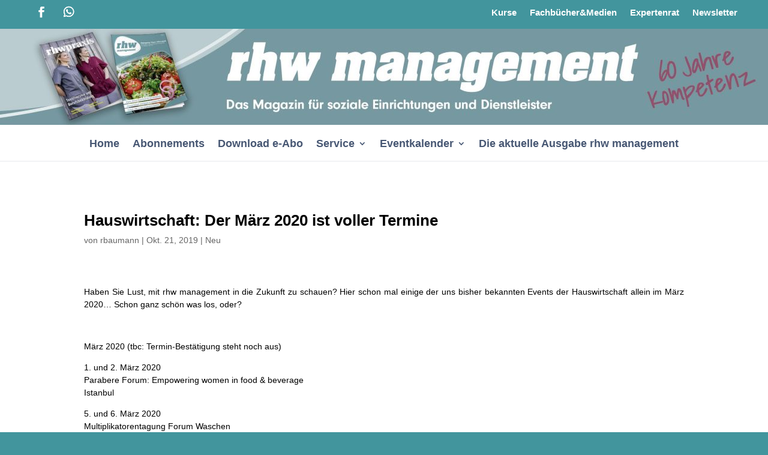

--- FILE ---
content_type: text/html; charset=UTF-8
request_url: https://rhwonline.de/der-maerz-2020-ist-voller-termine/
body_size: 41125
content:
<!DOCTYPE html>
<html lang="de">
<head>
	<meta charset="UTF-8" />
<meta http-equiv="X-UA-Compatible" content="IE=edge">
	<link rel="pingback" href="https://rhwonline.de/xmlrpc.php" />

	<script type="text/javascript">
		document.documentElement.className = 'js';
	</script>
	
	<meta name='robots' content='index, follow, max-image-preview:large, max-snippet:-1, max-video-preview:-1' />

	<!-- This site is optimized with the Yoast SEO plugin v26.8 - https://yoast.com/product/yoast-seo-wordpress/ -->
	<title>Hauswirtschaft: Der März 2020 ist voller Termine - rhw</title>
	<link rel="canonical" href="https://rhwonline-bixnjzepmq.live-website.com/der-maerz-2020-ist-voller-termine/" />
	<meta property="og:locale" content="de_DE" />
	<meta property="og:type" content="article" />
	<meta property="og:title" content="Hauswirtschaft: Der März 2020 ist voller Termine - rhw" />
	<meta property="og:url" content="https://rhwonline-bixnjzepmq.live-website.com/der-maerz-2020-ist-voller-termine/" />
	<meta property="og:site_name" content="rhw" />
	<meta property="article:publisher" content="https://www.facebook.com/rhwmanagement/" />
	<meta property="article:published_time" content="2019-10-21T12:07:52+00:00" />
	<meta property="article:modified_time" content="2019-10-21T12:11:27+00:00" />
	<meta name="author" content="rbaumann" />
	<meta name="twitter:card" content="summary_large_image" />
	<meta name="twitter:label1" content="Verfasst von" />
	<meta name="twitter:data1" content="rbaumann" />
	<meta name="twitter:label2" content="Geschätzte Lesezeit" />
	<meta name="twitter:data2" content="1 Minute" />
	<script type="application/ld+json" class="yoast-schema-graph">{"@context":"https://schema.org","@graph":[{"@type":"Article","@id":"https://rhwonline-bixnjzepmq.live-website.com/der-maerz-2020-ist-voller-termine/#article","isPartOf":{"@id":"https://rhwonline-bixnjzepmq.live-website.com/der-maerz-2020-ist-voller-termine/"},"author":{"name":"rbaumann","@id":"https://rhwonline.de/#/schema/person/576b97ea8ee398a91956bbeac124c234"},"headline":"Hauswirtschaft: Der März 2020 ist voller Termine","datePublished":"2019-10-21T12:07:52+00:00","dateModified":"2019-10-21T12:11:27+00:00","mainEntityOfPage":{"@id":"https://rhwonline-bixnjzepmq.live-website.com/der-maerz-2020-ist-voller-termine/"},"wordCount":214,"articleSection":["Neu"],"inLanguage":"de"},{"@type":"WebPage","@id":"https://rhwonline-bixnjzepmq.live-website.com/der-maerz-2020-ist-voller-termine/","url":"https://rhwonline-bixnjzepmq.live-website.com/der-maerz-2020-ist-voller-termine/","name":"Hauswirtschaft: Der März 2020 ist voller Termine - rhw","isPartOf":{"@id":"https://rhwonline.de/#website"},"datePublished":"2019-10-21T12:07:52+00:00","dateModified":"2019-10-21T12:11:27+00:00","author":{"@id":"https://rhwonline.de/#/schema/person/576b97ea8ee398a91956bbeac124c234"},"breadcrumb":{"@id":"https://rhwonline-bixnjzepmq.live-website.com/der-maerz-2020-ist-voller-termine/#breadcrumb"},"inLanguage":"de","potentialAction":[{"@type":"ReadAction","target":["https://rhwonline-bixnjzepmq.live-website.com/der-maerz-2020-ist-voller-termine/"]}]},{"@type":"BreadcrumbList","@id":"https://rhwonline-bixnjzepmq.live-website.com/der-maerz-2020-ist-voller-termine/#breadcrumb","itemListElement":[{"@type":"ListItem","position":1,"name":"Startseite","item":"https://rhwonline.de/"},{"@type":"ListItem","position":2,"name":"Hauswirtschaft: Der März 2020 ist voller Termine"}]},{"@type":"WebSite","@id":"https://rhwonline.de/#website","url":"https://rhwonline.de/","name":"rhw","description":"Fachzeitschriften f&uuml;r die professionelle Hauswirtschaft","potentialAction":[{"@type":"SearchAction","target":{"@type":"EntryPoint","urlTemplate":"https://rhwonline.de/?s={search_term_string}"},"query-input":{"@type":"PropertyValueSpecification","valueRequired":true,"valueName":"search_term_string"}}],"inLanguage":"de"},{"@type":"Person","@id":"https://rhwonline.de/#/schema/person/576b97ea8ee398a91956bbeac124c234","name":"rbaumann","url":"https://rhwonline.de/author/rbaumann/"}]}</script>
	<!-- / Yoast SEO plugin. -->


<link rel="alternate" type="application/rss+xml" title="rhw &raquo; Feed" href="https://rhwonline.de/feed/" />
<link rel="alternate" title="oEmbed (JSON)" type="application/json+oembed" href="https://rhwonline.de/wp-json/oembed/1.0/embed?url=https%3A%2F%2Frhwonline.de%2Fder-maerz-2020-ist-voller-termine%2F" />
<link rel="alternate" title="oEmbed (XML)" type="text/xml+oembed" href="https://rhwonline.de/wp-json/oembed/1.0/embed?url=https%3A%2F%2Frhwonline.de%2Fder-maerz-2020-ist-voller-termine%2F&#038;format=xml" />
<meta content="Divi v.4.27.5" name="generator"/><link rel='stylesheet' id='pt-cv-public-style-css' href='https://rhwonline.de/wp-content/plugins/content-views-query-and-display-post-page/public/assets/css/cv.css?ver=4.2.1' type='text/css' media='all' />
<link rel='stylesheet' id='rtcl-public-css' href='https://rhwonline.de/wp-content/plugins/classified-listing/assets/css/rtcl-public.min.css?ver=1769254333' type='text/css' media='all' />
<style id='rtcl-public-inline-css' type='text/css'>
:root{--rtcl-primary-color:#0066bf;--rtcl-link-color:#111111;--rtcl-link-hover-color:#0066bf;--rtcl-button-bg-color:#0066bf;--rtcl-button-color:#ffffff;--rtcl-button-hover-bg-color:#3065c1;}
.rtcl .rtcl-icon, 
							.rtcl-chat-form button.rtcl-chat-send, 
							.rtcl-chat-container a.rtcl-chat-card-link .rtcl-cc-content .rtcl-cc-listing-amount,
							.rtcl-chat-container ul.rtcl-messages-list .rtcl-message span.read-receipt-status .rtcl-icon.rtcl-read{color: #0066bf;}#rtcl-chat-modal {background-color: var(--rtcl-primary-color); border-color: var(--rtcl-primary-color)}#rtcl-compare-btn-wrap a.rtcl-compare-btn, .rtcl-btn, #rtcl-compare-panel-btn, .rtcl-chat-container ul.rtcl-messages-list .rtcl-message-wrap.own-message .rtcl-message-text, .rtcl-sold-out {background : var(--rtcl-primary-color);}.rtcl a{ color: var(--rtcl-link-color)}.rtcl a:hover{ color: var(--rtcl-link-hover-color)}.rtcl .rtcl-btn{ background-color: var(--rtcl-button-bg-color); border-color:var(--rtcl-button-bg-color); }.rtcl .rtcl-btn{ color: var(--rtcl-button-color); }[class*=rtcl-slider] [class*=swiper-button-],.rtcl-carousel-slider [class*=swiper-button-] { color: var(--rtcl-button-color); }.rtcl-pagination ul.page-numbers li span.page-numbers.current,.rtcl-pagination ul.page-numbers li a.page-numbers:hover{ background-color: var(--rtcl-button-hover-bg-color); }.rtcl .rtcl-btn:hover{ background-color: var(--rtcl-button-hover-bg-color); border-color: var(--rtcl-button-hover-bg-color); }
        #et-main-area .rtcl-breadcrumb {
            width: 80%;
            max-width: 1000px !important;
            margin: auto;
            padding-top: 20px;
        }
        #et-main-area .rtcl-content-wrapper {
            width: 80%;
            max-width: 1000px !important;
            margin: auto;
            min-width: auto;
            padding-top: 60px;
            padding-bottom: 60px;
        }
		
/*# sourceURL=rtcl-public-inline-css */
</style>
<link rel='stylesheet' id='quiz-maker-admin-css' href='https://rhwonline.de/wp-content/plugins/quiz-maker/admin/css/admin.css?ver=6.7.1.1' type='text/css' media='all' />
<link rel='stylesheet' id='wp-block-library-css' href='https://rhwonline.de/wp-includes/css/dist/block-library/style.min.css?ver=4e8c748a9418d14d5054c3bdd8fba619' type='text/css' media='all' />
<style id='wp-block-library-theme-inline-css' type='text/css'>
.wp-block-audio :where(figcaption){color:#555;font-size:13px;text-align:center}.is-dark-theme .wp-block-audio :where(figcaption){color:#ffffffa6}.wp-block-audio{margin:0 0 1em}.wp-block-code{border:1px solid #ccc;border-radius:4px;font-family:Menlo,Consolas,monaco,monospace;padding:.8em 1em}.wp-block-embed :where(figcaption){color:#555;font-size:13px;text-align:center}.is-dark-theme .wp-block-embed :where(figcaption){color:#ffffffa6}.wp-block-embed{margin:0 0 1em}.blocks-gallery-caption{color:#555;font-size:13px;text-align:center}.is-dark-theme .blocks-gallery-caption{color:#ffffffa6}:root :where(.wp-block-image figcaption){color:#555;font-size:13px;text-align:center}.is-dark-theme :root :where(.wp-block-image figcaption){color:#ffffffa6}.wp-block-image{margin:0 0 1em}.wp-block-pullquote{border-bottom:4px solid;border-top:4px solid;color:currentColor;margin-bottom:1.75em}.wp-block-pullquote :where(cite),.wp-block-pullquote :where(footer),.wp-block-pullquote__citation{color:currentColor;font-size:.8125em;font-style:normal;text-transform:uppercase}.wp-block-quote{border-left:.25em solid;margin:0 0 1.75em;padding-left:1em}.wp-block-quote cite,.wp-block-quote footer{color:currentColor;font-size:.8125em;font-style:normal;position:relative}.wp-block-quote:where(.has-text-align-right){border-left:none;border-right:.25em solid;padding-left:0;padding-right:1em}.wp-block-quote:where(.has-text-align-center){border:none;padding-left:0}.wp-block-quote.is-large,.wp-block-quote.is-style-large,.wp-block-quote:where(.is-style-plain){border:none}.wp-block-search .wp-block-search__label{font-weight:700}.wp-block-search__button{border:1px solid #ccc;padding:.375em .625em}:where(.wp-block-group.has-background){padding:1.25em 2.375em}.wp-block-separator.has-css-opacity{opacity:.4}.wp-block-separator{border:none;border-bottom:2px solid;margin-left:auto;margin-right:auto}.wp-block-separator.has-alpha-channel-opacity{opacity:1}.wp-block-separator:not(.is-style-wide):not(.is-style-dots){width:100px}.wp-block-separator.has-background:not(.is-style-dots){border-bottom:none;height:1px}.wp-block-separator.has-background:not(.is-style-wide):not(.is-style-dots){height:2px}.wp-block-table{margin:0 0 1em}.wp-block-table td,.wp-block-table th{word-break:normal}.wp-block-table :where(figcaption){color:#555;font-size:13px;text-align:center}.is-dark-theme .wp-block-table :where(figcaption){color:#ffffffa6}.wp-block-video :where(figcaption){color:#555;font-size:13px;text-align:center}.is-dark-theme .wp-block-video :where(figcaption){color:#ffffffa6}.wp-block-video{margin:0 0 1em}:root :where(.wp-block-template-part.has-background){margin-bottom:0;margin-top:0;padding:1.25em 2.375em}
/*# sourceURL=/wp-includes/css/dist/block-library/theme.min.css */
</style>
<link rel='stylesheet' id='wp-components-css' href='https://rhwonline.de/wp-includes/css/dist/components/style.min.css?ver=4e8c748a9418d14d5054c3bdd8fba619' type='text/css' media='all' />
<link rel='stylesheet' id='wp-preferences-css' href='https://rhwonline.de/wp-includes/css/dist/preferences/style.min.css?ver=4e8c748a9418d14d5054c3bdd8fba619' type='text/css' media='all' />
<link rel='stylesheet' id='wp-block-editor-css' href='https://rhwonline.de/wp-includes/css/dist/block-editor/style.min.css?ver=4e8c748a9418d14d5054c3bdd8fba619' type='text/css' media='all' />
<link rel='stylesheet' id='popup-maker-block-library-style-css' href='https://rhwonline.de/wp-content/plugins/popup-maker/dist/packages/block-library-style.css?ver=dbea705cfafe089d65f1' type='text/css' media='all' />
<style id='global-styles-inline-css' type='text/css'>
:root{--wp--preset--aspect-ratio--square: 1;--wp--preset--aspect-ratio--4-3: 4/3;--wp--preset--aspect-ratio--3-4: 3/4;--wp--preset--aspect-ratio--3-2: 3/2;--wp--preset--aspect-ratio--2-3: 2/3;--wp--preset--aspect-ratio--16-9: 16/9;--wp--preset--aspect-ratio--9-16: 9/16;--wp--preset--color--black: #000000;--wp--preset--color--cyan-bluish-gray: #abb8c3;--wp--preset--color--white: #ffffff;--wp--preset--color--pale-pink: #f78da7;--wp--preset--color--vivid-red: #cf2e2e;--wp--preset--color--luminous-vivid-orange: #ff6900;--wp--preset--color--luminous-vivid-amber: #fcb900;--wp--preset--color--light-green-cyan: #7bdcb5;--wp--preset--color--vivid-green-cyan: #00d084;--wp--preset--color--pale-cyan-blue: #8ed1fc;--wp--preset--color--vivid-cyan-blue: #0693e3;--wp--preset--color--vivid-purple: #9b51e0;--wp--preset--gradient--vivid-cyan-blue-to-vivid-purple: linear-gradient(135deg,rgb(6,147,227) 0%,rgb(155,81,224) 100%);--wp--preset--gradient--light-green-cyan-to-vivid-green-cyan: linear-gradient(135deg,rgb(122,220,180) 0%,rgb(0,208,130) 100%);--wp--preset--gradient--luminous-vivid-amber-to-luminous-vivid-orange: linear-gradient(135deg,rgb(252,185,0) 0%,rgb(255,105,0) 100%);--wp--preset--gradient--luminous-vivid-orange-to-vivid-red: linear-gradient(135deg,rgb(255,105,0) 0%,rgb(207,46,46) 100%);--wp--preset--gradient--very-light-gray-to-cyan-bluish-gray: linear-gradient(135deg,rgb(238,238,238) 0%,rgb(169,184,195) 100%);--wp--preset--gradient--cool-to-warm-spectrum: linear-gradient(135deg,rgb(74,234,220) 0%,rgb(151,120,209) 20%,rgb(207,42,186) 40%,rgb(238,44,130) 60%,rgb(251,105,98) 80%,rgb(254,248,76) 100%);--wp--preset--gradient--blush-light-purple: linear-gradient(135deg,rgb(255,206,236) 0%,rgb(152,150,240) 100%);--wp--preset--gradient--blush-bordeaux: linear-gradient(135deg,rgb(254,205,165) 0%,rgb(254,45,45) 50%,rgb(107,0,62) 100%);--wp--preset--gradient--luminous-dusk: linear-gradient(135deg,rgb(255,203,112) 0%,rgb(199,81,192) 50%,rgb(65,88,208) 100%);--wp--preset--gradient--pale-ocean: linear-gradient(135deg,rgb(255,245,203) 0%,rgb(182,227,212) 50%,rgb(51,167,181) 100%);--wp--preset--gradient--electric-grass: linear-gradient(135deg,rgb(202,248,128) 0%,rgb(113,206,126) 100%);--wp--preset--gradient--midnight: linear-gradient(135deg,rgb(2,3,129) 0%,rgb(40,116,252) 100%);--wp--preset--font-size--small: 13px;--wp--preset--font-size--medium: 20px;--wp--preset--font-size--large: 36px;--wp--preset--font-size--x-large: 42px;--wp--preset--spacing--20: 0.44rem;--wp--preset--spacing--30: 0.67rem;--wp--preset--spacing--40: 1rem;--wp--preset--spacing--50: 1.5rem;--wp--preset--spacing--60: 2.25rem;--wp--preset--spacing--70: 3.38rem;--wp--preset--spacing--80: 5.06rem;--wp--preset--shadow--natural: 6px 6px 9px rgba(0, 0, 0, 0.2);--wp--preset--shadow--deep: 12px 12px 50px rgba(0, 0, 0, 0.4);--wp--preset--shadow--sharp: 6px 6px 0px rgba(0, 0, 0, 0.2);--wp--preset--shadow--outlined: 6px 6px 0px -3px rgb(255, 255, 255), 6px 6px rgb(0, 0, 0);--wp--preset--shadow--crisp: 6px 6px 0px rgb(0, 0, 0);}:root { --wp--style--global--content-size: 823px;--wp--style--global--wide-size: 1080px; }:where(body) { margin: 0; }.wp-site-blocks > .alignleft { float: left; margin-right: 2em; }.wp-site-blocks > .alignright { float: right; margin-left: 2em; }.wp-site-blocks > .aligncenter { justify-content: center; margin-left: auto; margin-right: auto; }:where(.is-layout-flex){gap: 0.5em;}:where(.is-layout-grid){gap: 0.5em;}.is-layout-flow > .alignleft{float: left;margin-inline-start: 0;margin-inline-end: 2em;}.is-layout-flow > .alignright{float: right;margin-inline-start: 2em;margin-inline-end: 0;}.is-layout-flow > .aligncenter{margin-left: auto !important;margin-right: auto !important;}.is-layout-constrained > .alignleft{float: left;margin-inline-start: 0;margin-inline-end: 2em;}.is-layout-constrained > .alignright{float: right;margin-inline-start: 2em;margin-inline-end: 0;}.is-layout-constrained > .aligncenter{margin-left: auto !important;margin-right: auto !important;}.is-layout-constrained > :where(:not(.alignleft):not(.alignright):not(.alignfull)){max-width: var(--wp--style--global--content-size);margin-left: auto !important;margin-right: auto !important;}.is-layout-constrained > .alignwide{max-width: var(--wp--style--global--wide-size);}body .is-layout-flex{display: flex;}.is-layout-flex{flex-wrap: wrap;align-items: center;}.is-layout-flex > :is(*, div){margin: 0;}body .is-layout-grid{display: grid;}.is-layout-grid > :is(*, div){margin: 0;}body{padding-top: 0px;padding-right: 0px;padding-bottom: 0px;padding-left: 0px;}:root :where(.wp-element-button, .wp-block-button__link){background-color: #32373c;border-width: 0;color: #fff;font-family: inherit;font-size: inherit;font-style: inherit;font-weight: inherit;letter-spacing: inherit;line-height: inherit;padding-top: calc(0.667em + 2px);padding-right: calc(1.333em + 2px);padding-bottom: calc(0.667em + 2px);padding-left: calc(1.333em + 2px);text-decoration: none;text-transform: inherit;}.has-black-color{color: var(--wp--preset--color--black) !important;}.has-cyan-bluish-gray-color{color: var(--wp--preset--color--cyan-bluish-gray) !important;}.has-white-color{color: var(--wp--preset--color--white) !important;}.has-pale-pink-color{color: var(--wp--preset--color--pale-pink) !important;}.has-vivid-red-color{color: var(--wp--preset--color--vivid-red) !important;}.has-luminous-vivid-orange-color{color: var(--wp--preset--color--luminous-vivid-orange) !important;}.has-luminous-vivid-amber-color{color: var(--wp--preset--color--luminous-vivid-amber) !important;}.has-light-green-cyan-color{color: var(--wp--preset--color--light-green-cyan) !important;}.has-vivid-green-cyan-color{color: var(--wp--preset--color--vivid-green-cyan) !important;}.has-pale-cyan-blue-color{color: var(--wp--preset--color--pale-cyan-blue) !important;}.has-vivid-cyan-blue-color{color: var(--wp--preset--color--vivid-cyan-blue) !important;}.has-vivid-purple-color{color: var(--wp--preset--color--vivid-purple) !important;}.has-black-background-color{background-color: var(--wp--preset--color--black) !important;}.has-cyan-bluish-gray-background-color{background-color: var(--wp--preset--color--cyan-bluish-gray) !important;}.has-white-background-color{background-color: var(--wp--preset--color--white) !important;}.has-pale-pink-background-color{background-color: var(--wp--preset--color--pale-pink) !important;}.has-vivid-red-background-color{background-color: var(--wp--preset--color--vivid-red) !important;}.has-luminous-vivid-orange-background-color{background-color: var(--wp--preset--color--luminous-vivid-orange) !important;}.has-luminous-vivid-amber-background-color{background-color: var(--wp--preset--color--luminous-vivid-amber) !important;}.has-light-green-cyan-background-color{background-color: var(--wp--preset--color--light-green-cyan) !important;}.has-vivid-green-cyan-background-color{background-color: var(--wp--preset--color--vivid-green-cyan) !important;}.has-pale-cyan-blue-background-color{background-color: var(--wp--preset--color--pale-cyan-blue) !important;}.has-vivid-cyan-blue-background-color{background-color: var(--wp--preset--color--vivid-cyan-blue) !important;}.has-vivid-purple-background-color{background-color: var(--wp--preset--color--vivid-purple) !important;}.has-black-border-color{border-color: var(--wp--preset--color--black) !important;}.has-cyan-bluish-gray-border-color{border-color: var(--wp--preset--color--cyan-bluish-gray) !important;}.has-white-border-color{border-color: var(--wp--preset--color--white) !important;}.has-pale-pink-border-color{border-color: var(--wp--preset--color--pale-pink) !important;}.has-vivid-red-border-color{border-color: var(--wp--preset--color--vivid-red) !important;}.has-luminous-vivid-orange-border-color{border-color: var(--wp--preset--color--luminous-vivid-orange) !important;}.has-luminous-vivid-amber-border-color{border-color: var(--wp--preset--color--luminous-vivid-amber) !important;}.has-light-green-cyan-border-color{border-color: var(--wp--preset--color--light-green-cyan) !important;}.has-vivid-green-cyan-border-color{border-color: var(--wp--preset--color--vivid-green-cyan) !important;}.has-pale-cyan-blue-border-color{border-color: var(--wp--preset--color--pale-cyan-blue) !important;}.has-vivid-cyan-blue-border-color{border-color: var(--wp--preset--color--vivid-cyan-blue) !important;}.has-vivid-purple-border-color{border-color: var(--wp--preset--color--vivid-purple) !important;}.has-vivid-cyan-blue-to-vivid-purple-gradient-background{background: var(--wp--preset--gradient--vivid-cyan-blue-to-vivid-purple) !important;}.has-light-green-cyan-to-vivid-green-cyan-gradient-background{background: var(--wp--preset--gradient--light-green-cyan-to-vivid-green-cyan) !important;}.has-luminous-vivid-amber-to-luminous-vivid-orange-gradient-background{background: var(--wp--preset--gradient--luminous-vivid-amber-to-luminous-vivid-orange) !important;}.has-luminous-vivid-orange-to-vivid-red-gradient-background{background: var(--wp--preset--gradient--luminous-vivid-orange-to-vivid-red) !important;}.has-very-light-gray-to-cyan-bluish-gray-gradient-background{background: var(--wp--preset--gradient--very-light-gray-to-cyan-bluish-gray) !important;}.has-cool-to-warm-spectrum-gradient-background{background: var(--wp--preset--gradient--cool-to-warm-spectrum) !important;}.has-blush-light-purple-gradient-background{background: var(--wp--preset--gradient--blush-light-purple) !important;}.has-blush-bordeaux-gradient-background{background: var(--wp--preset--gradient--blush-bordeaux) !important;}.has-luminous-dusk-gradient-background{background: var(--wp--preset--gradient--luminous-dusk) !important;}.has-pale-ocean-gradient-background{background: var(--wp--preset--gradient--pale-ocean) !important;}.has-electric-grass-gradient-background{background: var(--wp--preset--gradient--electric-grass) !important;}.has-midnight-gradient-background{background: var(--wp--preset--gradient--midnight) !important;}.has-small-font-size{font-size: var(--wp--preset--font-size--small) !important;}.has-medium-font-size{font-size: var(--wp--preset--font-size--medium) !important;}.has-large-font-size{font-size: var(--wp--preset--font-size--large) !important;}.has-x-large-font-size{font-size: var(--wp--preset--font-size--x-large) !important;}
:where(.wp-block-post-template.is-layout-flex){gap: 1.25em;}:where(.wp-block-post-template.is-layout-grid){gap: 1.25em;}
:where(.wp-block-term-template.is-layout-flex){gap: 1.25em;}:where(.wp-block-term-template.is-layout-grid){gap: 1.25em;}
:where(.wp-block-columns.is-layout-flex){gap: 2em;}:where(.wp-block-columns.is-layout-grid){gap: 2em;}
:root :where(.wp-block-pullquote){font-size: 1.5em;line-height: 1.6;}
/*# sourceURL=global-styles-inline-css */
</style>
<link rel='stylesheet' id='contact-form-7-css' href='https://rhwonline.de/wp-content/plugins/contact-form-7/includes/css/styles.css?ver=6.1.4' type='text/css' media='all' />
<link rel='stylesheet' id='ditty-displays-css' href='https://rhwonline.de/wp-content/plugins/ditty-news-ticker/assets/build/dittyDisplays.css?ver=3.1.63' type='text/css' media='all' />
<link rel='stylesheet' id='ditty-fontawesome-css' href='https://rhwonline.de/wp-content/plugins/ditty-news-ticker/includes/libs/fontawesome-6.4.0/css/all.css?ver=6.4.0' type='text/css' media='' />
<link rel='stylesheet' id='events-manager-css' href='https://rhwonline.de/wp-content/plugins/events-manager/includes/css/events-manager.css?ver=7.2.3.1' type='text/css' media='all' />
<style id='events-manager-inline-css' type='text/css'>
body .em { --font-family : inherit; --font-weight : inherit; --font-size : 1em; --line-height : inherit; }
/*# sourceURL=events-manager-inline-css */
</style>
<link rel='stylesheet' id='events-manager-pro-css' href='https://rhwonline.de/wp-content/plugins/events-manager-pro/includes/css/events-manager-pro.css?ver=2.64' type='text/css' media='all' />
<link rel='stylesheet' id='quiz-maker-css' href='https://rhwonline.de/wp-content/plugins/quiz-maker/public/css/quiz-maker-public.css?ver=6.7.1.1' type='text/css' media='all' />
<link rel='stylesheet' id='wp-polls-css' href='https://rhwonline.de/wp-content/plugins/wp-polls/polls-css.css?ver=2.77.3' type='text/css' media='all' />
<style id='wp-polls-inline-css' type='text/css'>
.wp-polls .pollbar {
	margin: 1px;
	font-size: 6px;
	line-height: 8px;
	height: 8px;
	background-image: url('https://rhwonline.de/wp-content/plugins/wp-polls/images/default/pollbg.gif');
	border: 1px solid #c8c8c8;
}

/*# sourceURL=wp-polls-inline-css */
</style>
<link rel='stylesheet' id='yop-public-css' href='https://rhwonline.de/wp-content/plugins/yop-poll/public/assets/css/yop-poll-public-6.5.39.css?ver=4e8c748a9418d14d5054c3bdd8fba619' type='text/css' media='all' />
<link rel='stylesheet' id='rtcl-pro-public-css' href='https://rhwonline.de/wp-content/plugins/classified-listing-pro/assets/css/public.min.css?ver=1769254333' type='text/css' media='all' />
<link rel='stylesheet' id='gb-frontend-block-pro-css' href='https://rhwonline.de/wp-content/plugins/classified-listing-pro/assets/css/gb-frontend-block-pro.css?ver=2.4.3' type='text/css' media='all' />
<link rel='stylesheet' id='wp-fullcalendar-css' href='https://rhwonline.de/wp-content/plugins/wp-fullcalendar/includes/css/main.css?ver=1.6' type='text/css' media='all' />
<link rel='stylesheet' id='wp-fullcalendar-tippy-light-border-css' href='https://rhwonline.de/wp-content/plugins/wp-fullcalendar/includes/css/tippy/light-border.css?ver=1.6' type='text/css' media='all' />
<link rel='stylesheet' id='jquery-ui-css' href='https://rhwonline.de/wp-content/plugins/wp-fullcalendar/includes/css/jquery-ui/ui-lightness/jquery-ui.css?ver=1.6' type='text/css' media='all' />
<link rel='stylesheet' id='jquery-ui-theme-css' href='https://rhwonline.de/wp-content/plugins/wp-fullcalendar/includes/css/jquery-ui/ui-lightness/theme.css?ver=1.6' type='text/css' media='all' />
<link rel='stylesheet' id='gb-frontend-block-css' href='https://rhwonline.de/wp-content/plugins/classified-listing/assets/css/gb-frontend-block.css?ver=5.3.4' type='text/css' media='all' />
<link rel='stylesheet' id='borlabs-cookie-custom-css' href='https://rhwonline.de/wp-content/cache/borlabs-cookie/1/borlabs-cookie-1-de.css?ver=3.3.23-65' type='text/css' media='all' />
<link rel='stylesheet' id='sib-front-css-css' href='https://rhwonline.de/wp-content/plugins/mailin/css/mailin-front.css?ver=4e8c748a9418d14d5054c3bdd8fba619' type='text/css' media='all' />
<link rel='stylesheet' id='divi-style-pum-css' href='https://rhwonline.de/wp-content/themes/Divi/style-static.min.css?ver=4.27.5' type='text/css' media='all' />
<script type="text/javascript" src="https://rhwonline.de/wp-includes/js/jquery/jquery.min.js?ver=3.7.1" id="jquery-core-js"></script>
<script type="text/javascript" src="https://rhwonline.de/wp-includes/js/jquery/jquery-migrate.min.js?ver=3.4.1" id="jquery-migrate-js"></script>
<script type="text/javascript" src="https://rhwonline.de/wp-includes/js/dist/vendor/moment.min.js?ver=2.30.1" id="moment-js"></script>
<script type="text/javascript" id="moment-js-after">
/* <![CDATA[ */
moment.updateLocale( 'de_DE', {"months":["Januar","Februar","M\u00e4rz","April","Mai","Juni","Juli","August","September","Oktober","November","Dezember"],"monthsShort":["Jan.","Feb.","M\u00e4rz","Apr.","Mai","Juni","Juli","Aug.","Sep.","Okt.","Nov.","Dez."],"weekdays":["Sonntag","Montag","Dienstag","Mittwoch","Donnerstag","Freitag","Samstag"],"weekdaysShort":["So.","Mo.","Di.","Mi.","Do.","Fr.","Sa."],"week":{"dow":1},"longDateFormat":{"LT":"H:i","LTS":null,"L":null,"LL":"j. F Y","LLL":"j. F Y, G:i","LLLL":null}} );
//# sourceURL=moment-js-after
/* ]]> */
</script>
<script type="text/javascript" src="https://rhwonline.de/wp-content/plugins/classified-listing/assets/vendor/daterangepicker/daterangepicker.js?ver=3.0.5" id="daterangepicker-js"></script>
<script type="text/javascript" src="https://rhwonline.de/wp-includes/js/jquery/ui/core.min.js?ver=1.13.3" id="jquery-ui-core-js"></script>
<script type="text/javascript" src="https://rhwonline.de/wp-includes/js/jquery/ui/menu.min.js?ver=1.13.3" id="jquery-ui-menu-js"></script>
<script type="text/javascript" src="https://rhwonline.de/wp-content/plugins/classified-listing/assets/js/rtcl-common.min.js?ver=1769254333" id="rtcl-common-js"></script>
<script type="text/javascript" src="https://rhwonline.de/wp-includes/js/jquery/ui/mouse.min.js?ver=1.13.3" id="jquery-ui-mouse-js"></script>
<script type="text/javascript" src="https://rhwonline.de/wp-includes/js/jquery/ui/sortable.min.js?ver=1.13.3" id="jquery-ui-sortable-js"></script>
<script type="text/javascript" src="https://rhwonline.de/wp-includes/js/jquery/ui/datepicker.min.js?ver=1.13.3" id="jquery-ui-datepicker-js"></script>
<script type="text/javascript" id="jquery-ui-datepicker-js-after">
/* <![CDATA[ */
jQuery(function(jQuery){jQuery.datepicker.setDefaults({"closeText":"Schlie\u00dfen","currentText":"Heute","monthNames":["Januar","Februar","M\u00e4rz","April","Mai","Juni","Juli","August","September","Oktober","November","Dezember"],"monthNamesShort":["Jan.","Feb.","M\u00e4rz","Apr.","Mai","Juni","Juli","Aug.","Sep.","Okt.","Nov.","Dez."],"nextText":"Weiter","prevText":"Zur\u00fcck","dayNames":["Sonntag","Montag","Dienstag","Mittwoch","Donnerstag","Freitag","Samstag"],"dayNamesShort":["So.","Mo.","Di.","Mi.","Do.","Fr.","Sa."],"dayNamesMin":["S","M","D","M","D","F","S"],"dateFormat":"d. MM yy","firstDay":1,"isRTL":false});});
//# sourceURL=jquery-ui-datepicker-js-after
/* ]]> */
</script>
<script type="text/javascript" src="https://rhwonline.de/wp-includes/js/jquery/ui/resizable.min.js?ver=1.13.3" id="jquery-ui-resizable-js"></script>
<script type="text/javascript" src="https://rhwonline.de/wp-includes/js/jquery/ui/draggable.min.js?ver=1.13.3" id="jquery-ui-draggable-js"></script>
<script type="text/javascript" src="https://rhwonline.de/wp-includes/js/jquery/ui/controlgroup.min.js?ver=1.13.3" id="jquery-ui-controlgroup-js"></script>
<script type="text/javascript" src="https://rhwonline.de/wp-includes/js/jquery/ui/checkboxradio.min.js?ver=1.13.3" id="jquery-ui-checkboxradio-js"></script>
<script type="text/javascript" src="https://rhwonline.de/wp-includes/js/jquery/ui/button.min.js?ver=1.13.3" id="jquery-ui-button-js"></script>
<script type="text/javascript" src="https://rhwonline.de/wp-includes/js/jquery/ui/dialog.min.js?ver=1.13.3" id="jquery-ui-dialog-js"></script>
<script type="text/javascript" id="events-manager-js-extra">
/* <![CDATA[ */
var EM = {"ajaxurl":"https://rhwonline.de/wp-admin/admin-ajax.php","locationajaxurl":"https://rhwonline.de/wp-admin/admin-ajax.php?action=locations_search","firstDay":"1","locale":"de","dateFormat":"yy-mm-dd","ui_css":"https://rhwonline.de/wp-content/plugins/events-manager/includes/css/jquery-ui/build.css","show24hours":"1","is_ssl":"1","autocomplete_limit":"10","calendar":{"breakpoints":{"small":560,"medium":908,"large":false},"month_format":"M Y"},"phone":"","datepicker":{"format":"d.m.Y","locale":"de"},"search":{"breakpoints":{"small":650,"medium":850,"full":false}},"url":"https://rhwonline.de/wp-content/plugins/events-manager","assets":{"input.em-uploader":{"js":{"em-uploader":{"url":"https://rhwonline.de/wp-content/plugins/events-manager/includes/js/em-uploader.js?v=7.2.3.1","event":"em_uploader_ready"}}},".em-event-editor":{"js":{"event-editor":{"url":"https://rhwonline.de/wp-content/plugins/events-manager/includes/js/events-manager-event-editor.js?v=7.2.3.1","event":"em_event_editor_ready"}},"css":{"event-editor":"https://rhwonline.de/wp-content/plugins/events-manager/includes/css/events-manager-event-editor.css?v=7.2.3.1"}},".em-recurrence-sets, .em-timezone":{"js":{"luxon":{"url":"luxon/luxon.js?v=7.2.3.1","event":"em_luxon_ready"}}},".em-booking-form, #em-booking-form, .em-booking-recurring, .em-event-booking-form":{"js":{"em-bookings":{"url":"https://rhwonline.de/wp-content/plugins/events-manager/includes/js/bookingsform.js?v=7.2.3.1","event":"em_booking_form_js_loaded"}}},"#em-opt-archetypes":{"js":{"archetypes":"https://rhwonline.de/wp-content/plugins/events-manager/includes/js/admin-archetype-editor.js?v=7.2.3.1","archetypes_ms":"https://rhwonline.de/wp-content/plugins/events-manager/includes/js/admin-archetypes.js?v=7.2.3.1","qs":"qs/qs.js?v=7.2.3.1"}}},"cached":"1","bookingInProgress":"Bitte warte, w\u00e4hrend die Buchung abgeschickt wird.","tickets_save":"Ticket speichern","bookingajaxurl":"https://rhwonline.de/wp-admin/admin-ajax.php","bookings_export_save":"Buchungen exportieren","bookings_settings_save":"Einstellungen speichern","booking_delete":"Bist du dir sicher, dass du es l\u00f6schen m\u00f6chtest?","booking_offset":"30","bookings":{"submit_button":{"text":{"default":"Reservierung abschicken","free":"Reservierung abschicken","payment":"Reservierung abschicken","processing":"Processing ..."}},"update_listener":""},"bb_full":"Ausverkauft","bb_book":"Jetzt reservieren","bb_booking":"Reservierung ...","bb_booked":"Reservierung \u00fcbergeben","bb_error":"Reservierung Fehler. Nochmal versuchen?","bb_cancel":"Stornieren","bb_canceling":"Stornieren...","bb_cancelled":"Abgesagt","bb_cancel_error":"Stornierung Fehler. Nochmal versuchen?","txt_search":"Suchbegriff eingeben (z. B. Reinigung)","txt_searching":"Suche...","txt_loading":"Wird geladen\u00a0\u2026","cache":"1"};
//# sourceURL=events-manager-js-extra
/* ]]> */
</script>
<script type="text/javascript" src="https://rhwonline.de/wp-content/plugins/events-manager/includes/js/events-manager.js?ver=7.2.3.1" id="events-manager-js"></script>
<script type="text/javascript" src="https://rhwonline.de/wp-content/plugins/events-manager/includes/external/flatpickr/l10n/de.js?ver=7.2.3.1" id="em-flatpickr-localization-js"></script>
<script type="text/javascript" src="https://rhwonline.de/wp-content/plugins/events-manager-pro/includes/js/events-manager-pro.js?ver=2.64" id="events-manager-pro-js"></script>
<script type="text/javascript" id="3d-flip-book-client-locale-loader-js-extra">
/* <![CDATA[ */
var FB3D_CLIENT_LOCALE = {"ajaxurl":"https://rhwonline.de/wp-admin/admin-ajax.php","dictionary":{"Table of contents":"Table of contents","Close":"Close","Bookmarks":"Bookmarks","Thumbnails":"Thumbnails","Search":"Search","Share":"Share","Facebook":"Facebook","Twitter":"Twitter","Email":"Email","Play":"Play","Previous page":"Previous page","Next page":"Next page","Zoom in":"Zoom in","Zoom out":"Zoom out","Fit view":"Fit view","Auto play":"Auto play","Full screen":"Full screen","More":"More","Smart pan":"Smart pan","Single page":"Single page","Sounds":"Sounds","Stats":"Stats","Print":"Print","Download":"Download","Goto first page":"Goto first page","Goto last page":"Goto last page"},"images":"https://rhwonline.de/wp-content/plugins/interactive-3d-flipbook-powered-physics-engine/assets/images/","jsData":{"urls":[],"posts":{"ids_mis":[],"ids":[]},"pages":[],"firstPages":[],"bookCtrlProps":[],"bookTemplates":[]},"key":"3d-flip-book","pdfJS":{"pdfJsLib":"https://rhwonline.de/wp-content/plugins/interactive-3d-flipbook-powered-physics-engine/assets/js/pdf.min.js?ver=4.3.136","pdfJsWorker":"https://rhwonline.de/wp-content/plugins/interactive-3d-flipbook-powered-physics-engine/assets/js/pdf.worker.js?ver=4.3.136","stablePdfJsLib":"https://rhwonline.de/wp-content/plugins/interactive-3d-flipbook-powered-physics-engine/assets/js/stable/pdf.min.js?ver=2.5.207","stablePdfJsWorker":"https://rhwonline.de/wp-content/plugins/interactive-3d-flipbook-powered-physics-engine/assets/js/stable/pdf.worker.js?ver=2.5.207","pdfJsCMapUrl":"https://rhwonline.de/wp-content/plugins/interactive-3d-flipbook-powered-physics-engine/assets/cmaps/"},"cacheurl":"https://rhwonline.de/wp-content/uploads/3d-flip-book/cache/","pluginsurl":"https://rhwonline.de/wp-content/plugins/","pluginurl":"https://rhwonline.de/wp-content/plugins/interactive-3d-flipbook-powered-physics-engine/","thumbnailSize":{"width":"150","height":"150"},"version":"1.16.17"};
//# sourceURL=3d-flip-book-client-locale-loader-js-extra
/* ]]> */
</script>
<script type="text/javascript" src="https://rhwonline.de/wp-content/plugins/interactive-3d-flipbook-powered-physics-engine/assets/js/client-locale-loader.js?ver=1.16.17" id="3d-flip-book-client-locale-loader-js" async="async" data-wp-strategy="async"></script>
<script type="text/javascript" id="yop-public-js-extra">
/* <![CDATA[ */
var objectL10n = {"yopPollParams":{"urlParams":{"ajax":"https://rhwonline.de/wp-admin/admin-ajax.php","wpLogin":"https://rhwonline.de/hinein/?redirect_to=https%3A%2F%2Frhwonline.de%2Fwp-admin%2Fadmin-ajax.php%3Faction%3Dyop_poll_record_wordpress_vote"},"apiParams":{"reCaptcha":{"siteKey":""},"reCaptchaV2Invisible":{"siteKey":""},"reCaptchaV3":{"siteKey":""},"hCaptcha":{"siteKey":""},"cloudflareTurnstile":{"siteKey":""}},"captchaParams":{"imgPath":"https://rhwonline.de/wp-content/plugins/yop-poll/public/assets/img/","url":"https://rhwonline.de/wp-content/plugins/yop-poll/app.php","accessibilityAlt":"Sound icon","accessibilityTitle":"Accessibility option: listen to a question and answer it!","accessibilityDescription":"Type below the \u003Cstrong\u003Eanswer\u003C/strong\u003E to what you hear. Numbers or words:","explanation":"Click or touch the \u003Cstrong\u003EANSWER\u003C/strong\u003E","refreshAlt":"Refresh/reload icon","refreshTitle":"Refresh/reload: get new images and accessibility option!"},"voteParams":{"invalidPoll":"Ung\u00fcltige Umfrage","noAnswersSelected":"Keine Antwort ausgew\u00e4hlt","minAnswersRequired":"Mindestens {min_answers_allowed} answer(s) notwendig","maxAnswersRequired":"Maximal {max_answers_allowed} answer(s) akteptiert","noAnswerForOther":"Kein Wert","noValueForCustomField":"{custom_field_name} is required","tooManyCharsForCustomField":"Text for {custom_field_name} is too long","consentNotChecked":"Sie m\u00fcssen die Bestimmungen akztzeptieren","noCaptchaSelected":"Captcha is required","thankYou":"Danke f\u00fcr Ihre Teilnahme"},"resultsParams":{"singleVote":"Stimme","multipleVotes":"Stimmen","singleAnswer":"Antwort","multipleAnswers":"Antworten"}}};
//# sourceURL=yop-public-js-extra
/* ]]> */
</script>
<script type="text/javascript" src="https://rhwonline.de/wp-content/plugins/yop-poll/public/assets/js/yop-poll-public-6.5.39.min.js?ver=4e8c748a9418d14d5054c3bdd8fba619" id="yop-public-js"></script>
<script type="text/javascript" src="https://rhwonline.de/wp-includes/js/jquery/ui/selectmenu.min.js?ver=1.13.3" id="jquery-ui-selectmenu-js"></script>
<script type="text/javascript" src="https://rhwonline.de/wp-includes/js/jquery/ui/tooltip.min.js?ver=1.13.3" id="jquery-ui-tooltip-js"></script>
<script type="text/javascript" id="wp-fullcalendar-js-extra">
/* <![CDATA[ */
var WPFC = {"ajaxurl":"https://rhwonline.de/wp-admin/admin-ajax.php?action=WP_FullCalendar","firstDay":"1","wpfc_theme":"jquery-ui","wpfc_limit":"5","wpfc_limit_txt":"weitere ...","timeFormat":" ","defaultView":"month","weekends":"true","header":{"left":"prev,next today","center":"title","right":"month"},"wpfc_qtips":"1","tippy_theme":"light-border","tippy_placement":"auto","tippy_loading":"Loading..."};
//# sourceURL=wp-fullcalendar-js-extra
/* ]]> */
</script>
<script type="text/javascript" src="https://rhwonline.de/wp-content/plugins/wp-fullcalendar/includes/js/main.js?ver=1.6" id="wp-fullcalendar-js"></script>
<script data-no-optimize="1" data-no-minify="1" data-cfasync="false" type="text/javascript" src="https://rhwonline.de/wp-content/cache/borlabs-cookie/1/borlabs-cookie-config-de.json.js?ver=3.3.23-67" id="borlabs-cookie-config-js"></script>
<script type="text/javascript" id="sib-front-js-js-extra">
/* <![CDATA[ */
var sibErrMsg = {"invalidMail":"Please fill out valid email address","requiredField":"Please fill out required fields","invalidDateFormat":"Please fill out valid date format","invalidSMSFormat":"Please fill out valid phone number"};
var ajax_sib_front_object = {"ajax_url":"https://rhwonline.de/wp-admin/admin-ajax.php","ajax_nonce":"aac6f7aaf7","flag_url":"https://rhwonline.de/wp-content/plugins/mailin/img/flags/"};
//# sourceURL=sib-front-js-js-extra
/* ]]> */
</script>
<script type="text/javascript" src="https://rhwonline.de/wp-content/plugins/mailin/js/mailin-front.js?ver=1768595014" id="sib-front-js-js"></script>
<link rel="https://api.w.org/" href="https://rhwonline.de/wp-json/" /><link rel="alternate" title="JSON" type="application/json" href="https://rhwonline.de/wp-json/wp/v2/posts/15161" /><link rel="EditURI" type="application/rsd+xml" title="RSD" href="https://rhwonline.de/xmlrpc.php?rsd" />
<link rel='shortlink' href='https://rhwonline.de/?p=15161' />
		<style type="text/css">
			.em-coupon-code { width:150px; }
			#em-coupon-loading { display:inline-block; width:16px; height: 16px; margin-left:4px; background:url(https://rhwonline.de/wp-content/plugins/events-manager-pro/includes/images/spinner.gif)}
			.em-coupon-message { display:inline-block; margin:5px 0px 0px 105px; text-indent:22px; }
			.em-coupon-success { color:green; background:url(https://rhwonline.de/wp-content/plugins/events-manager-pro/includes/images/success.png) 0px 0px no-repeat }
			.em-coupon-error { color:red; background:url(https://rhwonline.de/wp-content/plugins/events-manager-pro/includes/images/error.png) 0px 0px no-repeat }
			.em-cart-coupons-form .em-coupon-message{ margin:5px 0px 0px 0px; }
			#em-coupon-loading { margin-right:4px; }	
		</style>
		<meta name="viewport" content="width=device-width, initial-scale=1.0, maximum-scale=1.0, user-scalable=0" /><meta name="generator" content="Elementor 3.34.2; features: e_font_icon_svg, additional_custom_breakpoints; settings: css_print_method-external, google_font-enabled, font_display-swap">
<script>
window.dataLayer = window.dataLayer || [];
if (typeof gtag !== 'function') { function gtag(){dataLayer.push(arguments);} }
if('%%consentMode%%' === '1') {
    gtag('consent', 'default', {
       'ad_storage': 'denied',
       'analytics_storage': 'denied'
    });
    gtag("js", new Date());
    gtag("config", "G-QRWE5C2N7J", { "anonymize_ip": true });

    (function (w, d, s, i) {
    var f = d.getElementsByTagName(s)[0],
        j = d.createElement(s);
    j.async = true;
    j.src =
        "https://www.googletagmanager.com/gtag/js?id=" + i;
    f.parentNode.insertBefore(j, f);
    })(window, document, "script", "G-QRWE5C2N7J");
}
</script><script type="text/javascript" src="https://cdn.brevo.com/js/sdk-loader.js" async></script>
<script type="text/javascript">
  window.Brevo = window.Brevo || [];
  window.Brevo.push(['init', {"client_key":"2jnjdm5gs0ur8a3a0rcfb2bd","email_id":null,"push":{"customDomain":"https:\/\/rhwonline.de\/wp-content\/plugins\/mailin\/"},"service_worker_url":"wonderpush-worker-loader.min.js?webKey=6655d69977b78619083088eed49c07f1411fd7ce072753026be8dc73fc40e9db","frame_url":"brevo-frame.html"}]);
</script><script type="text/javascript" src="https://cdn.by.wonderpush.com/sdk/1.1/wonderpush-loader.min.js" async></script>
<script type="text/javascript">
  window.WonderPush = window.WonderPush || [];
  window.WonderPush.push(['init', {"customDomain":"https:\/\/rhwonline.de\/wp-content\/plugins\/mailin\/","serviceWorkerUrl":"wonderpush-worker-loader.min.js?webKey=6655d69977b78619083088eed49c07f1411fd7ce072753026be8dc73fc40e9db","frameUrl":"wonderpush.min.html","webKey":"6655d69977b78619083088eed49c07f1411fd7ce072753026be8dc73fc40e9db"}]);
</script>			<style>
				.e-con.e-parent:nth-of-type(n+4):not(.e-lazyloaded):not(.e-no-lazyload),
				.e-con.e-parent:nth-of-type(n+4):not(.e-lazyloaded):not(.e-no-lazyload) * {
					background-image: none !important;
				}
				@media screen and (max-height: 1024px) {
					.e-con.e-parent:nth-of-type(n+3):not(.e-lazyloaded):not(.e-no-lazyload),
					.e-con.e-parent:nth-of-type(n+3):not(.e-lazyloaded):not(.e-no-lazyload) * {
						background-image: none !important;
					}
				}
				@media screen and (max-height: 640px) {
					.e-con.e-parent:nth-of-type(n+2):not(.e-lazyloaded):not(.e-no-lazyload),
					.e-con.e-parent:nth-of-type(n+2):not(.e-lazyloaded):not(.e-no-lazyload) * {
						background-image: none !important;
					}
				}
			</style>
			<style type="text/css" id="custom-background-css">
body.custom-background { background-color: #42959d; }
</style>
	<script async src="https://securepubads.g.doubleclick.net/tag/js/gpt.js"></script>
<script>
  window.googletag = window.googletag || {cmd: []};
  googletag.cmd.push(function() {
    googletag.defineSlot('/23072294593/Sidebar1', [300, 250], 'div-gpt-ad-1708071836858-0').addService(googletag.pubads());
    googletag.pubads().collapseEmptyDivs();
    googletag.enableServices();
  });
</script>
<script>
  window.googletag = window.googletag || {cmd: []};
  googletag.cmd.push(function() {
 googletag.defineSlot('/23072294593/RHWSidebar2', [300, 250], 'div-gpt-ad-1708071706443-0').addService(googletag.pubads());
    googletag.pubads().collapseEmptyDivs();
    googletag.enableServices();
  });
</script>
<script>
  window.googletag = window.googletag || {cmd: []};
  googletag.cmd.push(function() {
    googletag.defineSlot('/23072294593/RHWSidebar3', [300, 250], 'div-gpt-ad-1708071770931-0').addService(googletag.pubads());
    googletag.pubads().collapseEmptyDivs();
    googletag.enableServices();
  });
</script>
<script>
  window.googletag = window.googletag || {cmd: []};
  googletag.cmd.push(function() {
    googletag.defineSlot('/23072294593/RHWSidebar4', [300, 250], 'div-gpt-ad-1708071807006-0').addService(googletag.pubads());
    googletag.pubads().collapseEmptyDivs();
    googletag.enableServices();
  });
</script>
<script>
  window.googletag = window.googletag || {cmd: []};
  googletag.cmd.push(function() {
    googletag.defineSlot('/23072294593/RHWBillboard', [[1000, 333], [1000, 250]], 'div-gpt-ad-1708074234201-0').addService(googletag.pubads());
    googletag.pubads().collapseEmptyDivs();
    googletag.enableServices();
  });
</script>
<script>
  window.googletag = window.googletag || {cmd: []};
  googletag.cmd.push(function() {
    googletag.defineSlot('/23072294593/RHWSidebar1Mobile', [300, 250], 'div-gpt-ad-1708431174792-0').addService(googletag.pubads()); 
    googletag.pubads().collapseEmptyDivs();
    googletag.enableServices();
  });
</script>
<script>
  window.googletag = window.googletag || {cmd: []};
  googletag.cmd.push(function() {
    googletag.defineSlot('/23072294593/RHWSidebar2Mobile', [300, 250], 'div-gpt-ad-1708431221457-0').addService(googletag.pubads());
    googletag.pubads().collapseEmptyDivs();
    googletag.enableServices();
  });
</script>

<script>
  window.googletag = window.googletag || {cmd: []};
  googletag.cmd.push(function() {
    googletag.defineSlot('/23072294593/RHWSidebar3Mobile', [300, 250], 'div-gpt-ad-1708431239064-0').addService(googletag.pubads());
    googletag.pubads().collapseEmptyDivs();
    googletag.enableServices();
  });
</script>
<script>
  window.googletag = window.googletag || {cmd: []};
  googletag.cmd.push(function() {
    googletag.defineSlot('/23072294593/RHWSidebar4Mobile', [300, 250], 'div-gpt-ad-1708431256081-0').addService(googletag.pubads());
    googletag.pubads().collapseEmptyDivs();
    googletag.enableServices();
  });
</script>
<script>
  window.googletag = window.googletag || {cmd: []};
  googletag.cmd.push(function() {
    googletag.defineSlot('/23072294593/RHWBillboardMobile', [[480, 320], [300, 250]], 'div-gpt-ad-1751441623037-0').addService(googletag.pubads());
    googletag.pubads().collapseEmptyDivs();
    googletag.enableServices();
  });
</script><link rel="icon" href="https://rhwonline.de/wp-content/uploads/2023/09/cropped-rhw-Logo_512x512p-32x32.jpg" sizes="32x32" />
<link rel="icon" href="https://rhwonline.de/wp-content/uploads/2023/09/cropped-rhw-Logo_512x512p-192x192.jpg" sizes="192x192" />
<link rel="apple-touch-icon" href="https://rhwonline.de/wp-content/uploads/2023/09/cropped-rhw-Logo_512x512p-180x180.jpg" />
<meta name="msapplication-TileImage" content="https://rhwonline.de/wp-content/uploads/2023/09/cropped-rhw-Logo_512x512p-270x270.jpg" />
<style id="et-divi-customizer-global-cached-inline-styles">body,.et_pb_column_1_2 .et_quote_content blockquote cite,.et_pb_column_1_2 .et_link_content a.et_link_main_url,.et_pb_column_1_3 .et_quote_content blockquote cite,.et_pb_column_3_8 .et_quote_content blockquote cite,.et_pb_column_1_4 .et_quote_content blockquote cite,.et_pb_blog_grid .et_quote_content blockquote cite,.et_pb_column_1_3 .et_link_content a.et_link_main_url,.et_pb_column_3_8 .et_link_content a.et_link_main_url,.et_pb_column_1_4 .et_link_content a.et_link_main_url,.et_pb_blog_grid .et_link_content a.et_link_main_url,body .et_pb_bg_layout_light .et_pb_post p,body .et_pb_bg_layout_dark .et_pb_post p{font-size:14px}.et_pb_slide_content,.et_pb_best_value{font-size:15px}body{color:#000000}h1,h2,h3,h4,h5,h6{color:#000000}body{line-height:1.5em}#et_search_icon:hover,.mobile_menu_bar:before,.mobile_menu_bar:after,.et_toggle_slide_menu:after,.et-social-icon a:hover,.et_pb_sum,.et_pb_pricing li a,.et_pb_pricing_table_button,.et_overlay:before,.entry-summary p.price ins,.et_pb_member_social_links a:hover,.et_pb_widget li a:hover,.et_pb_filterable_portfolio .et_pb_portfolio_filters li a.active,.et_pb_filterable_portfolio .et_pb_portofolio_pagination ul li a.active,.et_pb_gallery .et_pb_gallery_pagination ul li a.active,.wp-pagenavi span.current,.wp-pagenavi a:hover,.nav-single a,.tagged_as a,.posted_in a{color:#42959d}.et_pb_contact_submit,.et_password_protected_form .et_submit_button,.et_pb_bg_layout_light .et_pb_newsletter_button,.comment-reply-link,.form-submit .et_pb_button,.et_pb_bg_layout_light .et_pb_promo_button,.et_pb_bg_layout_light .et_pb_more_button,.et_pb_contact p input[type="checkbox"]:checked+label i:before,.et_pb_bg_layout_light.et_pb_module.et_pb_button{color:#42959d}.footer-widget h4{color:#42959d}.et-search-form,.nav li ul,.et_mobile_menu,.footer-widget li:before,.et_pb_pricing li:before,blockquote{border-color:#42959d}.et_pb_counter_amount,.et_pb_featured_table .et_pb_pricing_heading,.et_quote_content,.et_link_content,.et_audio_content,.et_pb_post_slider.et_pb_bg_layout_dark,.et_slide_in_menu_container,.et_pb_contact p input[type="radio"]:checked+label i:before{background-color:#42959d}.container,.et_pb_row,.et_pb_slider .et_pb_container,.et_pb_fullwidth_section .et_pb_title_container,.et_pb_fullwidth_section .et_pb_title_featured_container,.et_pb_fullwidth_header:not(.et_pb_fullscreen) .et_pb_fullwidth_header_container{max-width:1000px}.et_boxed_layout #page-container,.et_boxed_layout.et_non_fixed_nav.et_transparent_nav #page-container #top-header,.et_boxed_layout.et_non_fixed_nav.et_transparent_nav #page-container #main-header,.et_fixed_nav.et_boxed_layout #page-container #top-header,.et_fixed_nav.et_boxed_layout #page-container #main-header,.et_boxed_layout #page-container .container,.et_boxed_layout #page-container .et_pb_row{max-width:1160px}a{color:#42959d}.et_secondary_nav_enabled #page-container #top-header{background-color:#42959d!important}#et-secondary-nav li ul{background-color:#42959d}.et_header_style_centered .mobile_nav .select_page,.et_header_style_split .mobile_nav .select_page,.et_nav_text_color_light #top-menu>li>a,.et_nav_text_color_dark #top-menu>li>a,#top-menu a,.et_mobile_menu li a,.et_nav_text_color_light .et_mobile_menu li a,.et_nav_text_color_dark .et_mobile_menu li a,#et_search_icon:before,.et_search_form_container input,span.et_close_search_field:after,#et-top-navigation .et-cart-info{color:#000000}.et_search_form_container input::-moz-placeholder{color:#000000}.et_search_form_container input::-webkit-input-placeholder{color:#000000}.et_search_form_container input:-ms-input-placeholder{color:#000000}#main-header .nav li ul a{color:rgba(0,0,0,0.98)}#top-header,#top-header a,#et-secondary-nav li li a,#top-header .et-social-icon a:before{font-size:14px}#top-menu li a{font-size:16px}body.et_vertical_nav .container.et_search_form_container .et-search-form input{font-size:16px!important}#top-menu li.current-menu-ancestor>a,#top-menu li.current-menu-item>a,#top-menu li.current_page_item>a{color:#42959d}#main-footer{background-color:#42959d}#main-footer .footer-widget h4,#main-footer .widget_block h1,#main-footer .widget_block h2,#main-footer .widget_block h3,#main-footer .widget_block h4,#main-footer .widget_block h5,#main-footer .widget_block h6{color:#42959d}.footer-widget li:before{border-color:#42959d}.footer-widget,.footer-widget li,.footer-widget li a,#footer-info{font-size:15px}.footer-widget .et_pb_widget div,.footer-widget .et_pb_widget ul,.footer-widget .et_pb_widget ol,.footer-widget .et_pb_widget label{line-height:1.5em}#footer-widgets .footer-widget li:before{top:8.25px}.bottom-nav,.bottom-nav a,.bottom-nav li.current-menu-item a{color:#ffffff}#et-footer-nav .bottom-nav li.current-menu-item a{color:#ffffff}#footer-info,#footer-info a{color:#ffffff}body .et_pb_button{font-size:18px}body.et_pb_button_helper_class .et_pb_button,body.et_pb_button_helper_class .et_pb_module.et_pb_button{}body .et_pb_button:after{font-size:28.8px}@media only screen and (min-width:981px){.et_header_style_left #et-top-navigation,.et_header_style_split #et-top-navigation{padding:46px 0 0 0}.et_header_style_left #et-top-navigation nav>ul>li>a,.et_header_style_split #et-top-navigation nav>ul>li>a{padding-bottom:46px}.et_header_style_split .centered-inline-logo-wrap{width:91px;margin:-91px 0}.et_header_style_split .centered-inline-logo-wrap #logo{max-height:91px}.et_pb_svg_logo.et_header_style_split .centered-inline-logo-wrap #logo{height:91px}.et_header_style_centered #top-menu>li>a{padding-bottom:16px}.et_header_style_slide #et-top-navigation,.et_header_style_fullscreen #et-top-navigation{padding:37px 0 37px 0!important}.et_header_style_centered #main-header .logo_container{height:91px}#logo{max-height:91%}.et_pb_svg_logo #logo{height:91%}.et_header_style_centered.et_hide_primary_logo #main-header:not(.et-fixed-header) .logo_container,.et_header_style_centered.et_hide_fixed_logo #main-header.et-fixed-header .logo_container{height:16.38px}.et_fixed_nav #page-container .et-fixed-header#top-header{background-color:#42959d!important}.et_fixed_nav #page-container .et-fixed-header#top-header #et-secondary-nav li ul{background-color:#42959d}.et-fixed-header #top-menu a,.et-fixed-header #et_search_icon:before,.et-fixed-header #et_top_search .et-search-form input,.et-fixed-header .et_search_form_container input,.et-fixed-header .et_close_search_field:after,.et-fixed-header #et-top-navigation .et-cart-info{color:#000000!important}.et-fixed-header .et_search_form_container input::-moz-placeholder{color:#000000!important}.et-fixed-header .et_search_form_container input::-webkit-input-placeholder{color:#000000!important}.et-fixed-header .et_search_form_container input:-ms-input-placeholder{color:#000000!important}.et-fixed-header #top-menu li.current-menu-ancestor>a,.et-fixed-header #top-menu li.current-menu-item>a,.et-fixed-header #top-menu li.current_page_item>a{color:#42959d!important}}@media only screen and (min-width:1250px){.et_pb_row{padding:25px 0}.et_pb_section{padding:50px 0}.single.et_pb_pagebuilder_layout.et_full_width_page .et_post_meta_wrapper{padding-top:75px}.et_pb_fullwidth_section{padding:0}}@media only screen and (max-width:980px){body,.et_pb_column_1_2 .et_quote_content blockquote cite,.et_pb_column_1_2 .et_link_content a.et_link_main_url,.et_pb_column_1_3 .et_quote_content blockquote cite,.et_pb_column_3_8 .et_quote_content blockquote cite,.et_pb_column_1_4 .et_quote_content blockquote cite,.et_pb_blog_grid .et_quote_content blockquote cite,.et_pb_column_1_3 .et_link_content a.et_link_main_url,.et_pb_column_3_8 .et_link_content a.et_link_main_url,.et_pb_column_1_4 .et_link_content a.et_link_main_url,.et_pb_blog_grid .et_link_content a.et_link_main_url{font-size:16px}.et_pb_slider.et_pb_module .et_pb_slides .et_pb_slide_content,.et_pb_best_value{font-size:18px}}@media only screen and (max-width:767px){body,.et_pb_column_1_2 .et_quote_content blockquote cite,.et_pb_column_1_2 .et_link_content a.et_link_main_url,.et_pb_column_1_3 .et_quote_content blockquote cite,.et_pb_column_3_8 .et_quote_content blockquote cite,.et_pb_column_1_4 .et_quote_content blockquote cite,.et_pb_blog_grid .et_quote_content blockquote cite,.et_pb_column_1_3 .et_link_content a.et_link_main_url,.et_pb_column_3_8 .et_link_content a.et_link_main_url,.et_pb_column_1_4 .et_link_content a.et_link_main_url,.et_pb_blog_grid .et_link_content a.et_link_main_url{font-size:15px}.et_pb_slider.et_pb_module .et_pb_slides .et_pb_slide_content,.et_pb_best_value{font-size:17px}}	h1,h2,h3,h4,h5,h6{font-family:'Arial',Helvetica,Arial,Lucida,sans-serif}body,input,textarea,select{font-family:'Arial',Helvetica,Arial,Lucida,sans-serif}.et_pb_button{font-family:'Arial',Helvetica,Arial,Lucida,sans-serif}#main-header,#et-top-navigation{font-family:'Arial',Helvetica,Arial,Lucida,sans-serif}#top-header .container{font-family:'Arial',Helvetica,Arial,Lucida,sans-serif}div#BorlabsCookieDebugConsole{display:none!important}.ad-label-vnm::before{content:'Anzeige';color:#afafaf;font-size:12px;font-weight:600;position:relative;display:block;width:100%;max-width:1000px;margin:0 auto;line-height:16px;text-transform:uppercase;transform:translateX(2px)}.et_pb_posts .et_pb_post a img,.archive .et_pb_post a img,.search .et_pb_post a img{max-width:410px!important;float:left;padding-right:20px}@media only screen and (max-width:980px){.et_pb_posts .et_pb_post a img,.archive .et_pb_post a img,.search .et_pb_post a img{float:none;max-width:250px!important}}.wpcf7-form p{color:#000!important;font-size:1.2em}.wpcf7-submit{background-color:#00457a;color:#fff;font-weight:bold}.fc-title{color:#000;text-decoration:none}.tnp-height-full{height:900px!important}.wpcf7 form.sent p{display:none}.et_pb_contact_form label.et_pb_contact_form_label{display:block!important;font-weight:semi-bold;font-family:Arial,sans-serif;font-size:medium}.et_pb_contact_form .et_pb_contact_field_options_wrapper .et_pb_contact_field_options_title{display:none}.et_pb_contact_form ::-webkit-input-placeholder{color:#eee!important}.et_pb_contact_form.my_contact :-moz-placeholder{color:#eee!important}.et_pb_contact_form ::-moz-placeholder{color:#eee!important}.et_pb_contact_form :-ms-input-placeholder{color:#eee!important}.w3eden .btn-primary{color:#fff;background-color:#00457a;font-family:Arial,sans-serif;font-weight:500!important;font-size:16px;box-shadow:0px 0px 15px rgba(0,0,0,0.8)}.w3eden .btn-primary:hover{background-color:#00a4ad;font-family:Arial,sans-serif;font-weight:500!important;font-size:16px;box-shadow:0px 0px 35px}.wpb_button{margin-top:20px;background-color:#00457a!important;font-family:Arial,sans-serif;padding:.5em 1em;line-height:1.5em!important;font-weight:500!important;width:auto!important;color:white;font-size:18px;border-style:none;border-radius:10px;box-shadow:0px 0px 15px #000000}div#manage-ajax-response .caf-meta-content{display:none!important}.data-target-div1 #caf-post-layout3 .caf-post-title h2 a{text-transform:none}.caf-filter-layout3 a{text-transform:none}.et_pb_scroll_top:after{content:"Nach oben";font-family:"Open Sans",Arial,sans-serif;font-size:12px}.et_pb_scroll_top:before{content:"\21";font-family:ETmodules!important;font-size:12px;margin-right:5px}.et_pb_scroll_top.et-pb-icon{padding:0px 20px 10px;line-height:16px;right:20px;bottom:20px;border-radius:100px;background:#42959d;box-shadow:0 10px 20px #37798940;transition:all .1s ease-in-out}.et_pb_scroll_top.et-pb-icon:hover{background:#42959d;transition:all .1s ease-in-out}.et_pb_scroll_top.et-visible{-webkit-animation:fadeInBottom 1s 1 cubic-bezier(.50,0,.160,1);-moz-animation:fadeInBottom 2s 1 cubic-bezier(.50,0,.160,1);-o-animation:fadeInBottom 1s 1 cubic-bezier(.50,0,.160,1);animation:fadeInBottom 1s 1 cubic-bezier(.50,0,.160,1)}.et_pb_scroll_top.et-hidden{opacity:0;-webkit-animation:fadeOutBottom 1s 1 cubic-bezier(.77,0,.175,1);-moz-animation:fadeOutBottom 1s 1 cubic-bezier(.77,0,.175,1);-o-animation:fadeOutBottom 1s 1 cubic-bezier(.77,0,.175,1);animation:fadeOutBottom 1s 1 cubic-bezier(.77,0,.175,1)}.dachzeile{font-size:14px;font-weight:600;color:#007cba;text-transform:uppercase;margin-bottom:10px;letter-spacing:1px}</style></head>
<body class="wp-singular post-template-default single single-post postid-15161 single-format-standard custom-background wp-theme-Divi et-tb-has-template et-tb-has-header et-tb-has-body et-tb-has-footer rtcl-no-js et_pb_button_helper_class et_cover_background et_pb_gutter osx et_pb_gutters3 et_divi_theme et-db elementor-default elementor-kit-25517">
	<div id="page-container">
<div id="et-boc" class="et-boc">
			
		<header class="et-l et-l--header">
			<div class="et_builder_inner_content et_pb_gutters3">
		<div class="et_pb_section et_pb_section_0_tb_header et_section_regular" >
				
				
				
				
				
				
				<div class="et_pb_row et_pb_row_0_tb_header">
				<div class="et_pb_column et_pb_column_4_4 et_pb_column_0_tb_header  et_pb_css_mix_blend_mode_passthrough et-last-child">
				
				
				
				
				<div class="et_pb_module et_pb_code et_pb_code_0_tb_header">
				
				
				
				
				<div class="et_pb_code_inner"><style>
    body:not(.et-fb) #et-boc .et-l #dd-section {
        top: -140% !important;
        position: fixed;
        top: 0;
        overflow: auto;
        z-index: 9999;
        -webkit-transition: top .4s cubic-bezier(.75, 0, .25, 1);
        transition: top .4s cubic-bezier(.75, 0, .25, 1);
    }

    .et-db #et-boc .et-l #dd-section.dd-m-menu {
        top: 0 !important;
    }

    .et-db #et-boc .et-l .dd-menu-mobile .mobile_menu_bar {
        display: none;
    }

    .et-db #et-boc .et-l .dd-menu-mobile .et_mobile_menu {
        display: block !important;
        border-top: none;
        box-shadow: none;
        position: relative;
        padding: 0;
      top: 0 !important;
    }

    .et-db #et-boc .et-l .dd-menu-mobile .et_mobile_nav_menu,
    .et-db #et-boc .et-l .dd-menu-mobile .mobile_nav {
        width: 100%;
    }

    .et-db #et-boc .et-l .dd-menu-mobile ul li a {
        text-align: left; /* Alignment of menu items */
        font-weight: 700!important; /* Font-weight of menu items */
        border-bottom: none; /* Bottom border of menu items */
        cursor: default;
    }
  
  @media (min-width: 981px) {
    .et-db #et-boc .et-l .dd-menu-mobile ul li a {
      cursor: pointer;
    }
  }
  
    .et-db #et-boc .et-l .dd-menu-mobile ul li a:hover {
        opacity: 1;
        background-color: rgba(0, 0, 0, 0);
    }

    .et-db #et-boc .et-l .dd-menu-mobile ul li.menu-item-has-children > a {
        background-color: rgba(0, 0, 0, 0);
    }
  
    .et-db #et-boc .et-l .dd-menu-mobile .et_pb_menu__menu {
        display: none!important;
    }
  
    .et-db #et-boc .et-l .dd-menu-mobile .et_mobile_nav_menu {
        display: block;
    }
  
    .et-db #et-boc .et-l .dd-menu-mobile ul li {
        list-style: none; 
    }
  
    .et-db #et-boc .et-l .dd-menu-mobile ul li ul {
        padding-bottom: 0;
    }

    .et-db #et-boc .et-l .dd-menu-mobile.dd-submenu ul li a {
        text-align: left; /* Alignment of menu items in case sub-items exist */
    }

    .et-db #et-boc .et-l .dd-menu-mobile .mobile_nav li ul.hide {
        display: none !important;
    }

    .et-db #et-boc .et-l .dd-menu-mobile .mobile_nav .menu-item-has-children {
        position: relative;
    }


    .et-db #et-boc .et-l .dd-menu-mobile .mobile_nav .menu-item-has-children>a+span {
        position: absolute;
        right: 0;
        top: 0;
        padding: 10px 20px;
        font-size: 20px;
        font-weight: 700; /* Font-weight of submenu parent menu item icons */
        cursor: default;
        z-index: 3;
    }

    .et-db #et-boc .et-l .dd-menu-mobile span.menu-closed:before {
        content: "L";
      font-weight: 300;
        display: block;
        color: #ffffff; /* Color of submenu parent menu item icons */
        font-size: 35px;
        font-family: ETmodules;
    }

    .et-db #et-boc .et-l .dd-menu-mobile span.menu-closed.menu-open:before {
        content: "K";
    }
  
    .dd-flex-column {
        display: -webkit-box;
        display: -ms-flexbox;
        display: flex;
        -webkit-box-align: center;
        -ms-flex-align: center;
        align-items: center;
    }

  body #page-container .et_pb_section .et_pb_button_module_wrapper .dd-login {
    border-bottom: 2px solid #000000 !important;
  } /* Login button border bottom */

  .dd-me-001 nav > ul > li > a:hover {
    opacity: 1 !important;
  }

  .dd-me-001 nav > ul > li > a > span {
    position: relative;
  }

  .dd-me-001 nav > ul > li > a:before {
    content: "";
    position: absolute;
    width: 100%;
    height: 2px;
    background-color: #000000; /* Set the color/hovered color */
    bottom: -5px;
    left: 0;
    opacity: 0;
    -webkit-transition: opacity .2s ease-in-out;
    transition: opacity .2s ease-in-out;
  }

  .dd-me-001 nav > ul > li:hover > a:before {
    opacity: 1;
  }
</style>

<script>
    jQuery(document).ready(function() {

        // For off-canvas Menu
        jQuery("#dd-hamburger").click(function() {
            jQuery("#dd-section").toggleClass("dd-m-menu");
        });

        // For off-canvas Menu Subitems
        if (jQuery(".dd-menu-mobile ul").hasClass("sub-menu")) {
            jQuery(".dd-menu-mobile").addClass("dd-submenu");
        }
   
    });

    (function($) {
        function setup_collapsible_submenus() {
            // mobile menu
            $('.dd-menu-mobile .mobile_nav .menu-item-has-children > a').after('<span class="menu-closed"></span>');
            $('.dd-menu-mobile .mobile_nav .menu-item-has-children > a').each(function() {
                $(this).next().next('.sub-menu').toggleClass('hide', 1000);
            });
            $('.dd-menu-mobile .mobile_nav .menu-item-has-children > a + span').on('click', function(event) {
                event.preventDefault();
                $(this).toggleClass('menu-open');
                $(this).next('.sub-menu').toggleClass('hide', 1000);
            });
        }
        $(window).load(function() {
            setTimeout(function() {
                setup_collapsible_submenus();
            }, 700);
        });
    })(jQuery);
</script>
</div>
			</div>
			</div>
				
				
				
				
			</div>
				
				
			</div><div class="et_pb_with_border et_pb_section et_pb_section_1_tb_header et_pb_with_background et_section_regular" >
				
				
				
				
				
				
				<div class="et_pb_row et_pb_row_1_tb_header">
				<div class="et_pb_column et_pb_column_4_4 et_pb_column_1_tb_header dd-flex-column  et_pb_css_mix_blend_mode_passthrough et-last-child">
				
				
				
				
				<ul class="et_pb_module et_pb_social_media_follow et_pb_social_media_follow_0_tb_header clearfix  et_pb_bg_layout_light">
				
				
				
				
				<li
            class='et_pb_social_media_follow_network_0_tb_header et_pb_social_icon et_pb_social_network_link  et-social-facebook'><a
              href='https://www.facebook.com/rhwmanagement/'
              class='icon et_pb_with_border'
              title='Folge auf Facebook'
               target="_blank"><span
                class='et_pb_social_media_follow_network_name'
                aria-hidden='true'
                >Folgen</span></a></li><li
            class='et_pb_social_media_follow_network_1_tb_header et_pb_social_icon et_pb_social_network_link  et-social-whatsapp et-pb-social-fa-icon'><a
              href='https://www.whatsapp.com/channel/0029Va8e02MLSmbW2xRrWo0s?fbclid=IwAR1Z32_c6hHbx32-cSvfhiQRnC5TT4Ki2qdR58IM6QlO4BdO05yP9Env8mk'
              class='icon et_pb_with_border'
              title='Folge auf Whatsapp'
               target="_blank"><span
                class='et_pb_social_media_follow_network_name'
                aria-hidden='true'
                >Folgen</span></a></li>
			</ul><div class="et_pb_button_module_wrapper et_pb_button_0_tb_header_wrapper  et_pb_module ">
				<a class="et_pb_button et_pb_button_0_tb_header dd-shop et_pb_bg_layout_dark" href="https://rhwonline.de/buecher-hauswirtschaft/" data-icon="$">Fachbücher</a>
			</div>
			</div>
				
				
				
				
			</div>
				
				
			</div><div id="dd-section" class="et_pb_section et_pb_section_2_tb_header et_pb_with_background et_section_regular et_pb_section--with-menu" >
				
				
				
				
				
				
				<div class="et_pb_row et_pb_row_2_tb_header">
				<div class="et_pb_column et_pb_column_4_4 et_pb_column_2_tb_header  et_pb_css_mix_blend_mode_passthrough et-last-child et_pb_column_empty">
				
				
				
				
				
			</div>
				
				
				
				
			</div><div class="et_pb_row et_pb_row_3_tb_header et_pb_row--with-menu">
				<div class="et_pb_column et_pb_column_1_2 et_pb_column_3_tb_header  et_pb_css_mix_blend_mode_passthrough et_pb_column--with-menu">
				
				
				
				
				<div class="et_pb_module et_pb_menu et_pb_menu_0_tb_header dd-menu-mobile et_pb_bg_layout_light  et_pb_text_align_left et_dropdown_animation_fade et_pb_menu--without-logo et_pb_menu--style-left_aligned">
					
					
					
					
					<div class="et_pb_menu_inner_container clearfix">
						
						<div class="et_pb_menu__wrap">
							<div class="et_pb_menu__menu">
								<nav class="et-menu-nav"><ul id="menu-menu_oben" class="et-menu nav"><li class="et_pb_menu_page_id-3056 menu-item menu-item-type-custom menu-item-object-custom menu-item-home menu-item-3056"><a href="https://rhwonline.de">Home</a></li>
<li class="et_pb_menu_page_id-6943 menu-item menu-item-type-post_type menu-item-object-page menu-item-17796"><a href="https://rhwonline.de/abos/">Abonnements</a></li>
<li class="et_pb_menu_page_id-16261 menu-item menu-item-type-post_type menu-item-object-page menu-item-16391"><a href="https://rhwonline.de/abo-download/">Download e-Abo</a></li>
<li class="et_pb_menu_page_id-508 menu-item menu-item-type-custom menu-item-object-custom menu-item-has-children menu-item-508"><a>Service</a>
<ul class="sub-menu">
	<li class="et_pb_menu_page_id-51 menu-item menu-item-type-post_type menu-item-object-page menu-item-9177"><a href="https://rhwonline.de/anzeige-schalten/">Anzeige schalten</a></li>
	<li class="et_pb_menu_page_id-23028 menu-item menu-item-type-post_type menu-item-object-page menu-item-23050"><a href="https://rhwonline.de/kleinanzeigen/">Jobbörse</a></li>
	<li class="et_pb_menu_page_id-28412 menu-item menu-item-type-post_type menu-item-object-page menu-item-28583"><a href="https://rhwonline.de/reinigungsroboter-leitfaden/">Gratis Praxisleitfaden: Reinigungsroboter</a></li>
	<li class="et_pb_menu_page_id-14325 menu-item menu-item-type-post_type menu-item-object-page menu-item-14328"><a href="https://rhwonline.de/leserservice/">Leserservice</a></li>
	<li class="et_pb_menu_page_id-159 menu-item menu-item-type-post_type menu-item-object-page menu-item-16558"><a href="https://rhwonline.de/kleinanzeige-schalten/">Kleinanzeige aufgeben</a></li>
	<li class="et_pb_menu_page_id-4090 menu-item menu-item-type-post_type menu-item-object-page menu-item-12642"><a href="https://rhwonline.de/unsere-autoren/">Unsere Autor:innen</a></li>
	<li class="et_pb_menu_page_id-5870 menu-item menu-item-type-post_type menu-item-object-page menu-item-5877"><a href="https://rhwonline.de/ueber-uns/">Über uns</a></li>
	<li class="et_pb_menu_page_id-45 menu-item menu-item-type-post_type menu-item-object-page menu-item-21128"><a href="https://rhwonline.de/kontakt/">Kontakt</a></li>
	<li class="et_pb_menu_page_id-21183 menu-item menu-item-type-post_type menu-item-object-page menu-item-21217"><a href="https://rhwonline.de/abo-kuendigen/">Abo kündigen</a></li>
</ul>
</li>
<li class="et_pb_menu_page_id-21773 menu-item menu-item-type-post_type menu-item-object-page menu-item-has-children menu-item-27709"><a href="https://rhwonline.de/branchentermine-2025/">Eventkalender</a>
<ul class="sub-menu">
	<li class="et_pb_menu_page_id-21773 menu-item menu-item-type-post_type menu-item-object-page menu-item-28991"><a href="https://rhwonline.de/branchentermine-2025/">Branchentermine 2025</a></li>
	<li class="et_pb_menu_page_id-22408 menu-item menu-item-type-post_type menu-item-object-page menu-item-28989"><a href="https://rhwonline.de/branchentermine-2026/">Branchentermine 2026</a></li>
	<li class="et_pb_menu_page_id-27705 menu-item menu-item-type-post_type menu-item-object-page menu-item-28990"><a href="https://rhwonline.de/branchentermine-2027/">Branchentermine 2027</a></li>
</ul>
</li>
<li class="et_pb_menu_page_id-27974 menu-item menu-item-type-custom menu-item-object-custom menu-item-27974"><a href="https://rhwonline.de/die-neue-rhw-management/">Die aktuelle Ausgabe rhw management</a></li>
</ul></nav>
							</div>
							
							
							<div class="et_mobile_nav_menu">
				<div class="mobile_nav closed">
					<span class="mobile_menu_bar"></span>
				</div>
			</div>
						</div>
						
					</div>
				</div>
			</div><div class="et_pb_column et_pb_column_1_4 et_pb_column_4_tb_header  et_pb_css_mix_blend_mode_passthrough et_pb_column--with-menu">
				
				
				
				
				<div class="et_pb_module et_pb_menu et_pb_menu_1_tb_header dd-menu-mobile dd-menu-mobile-sub et_pb_bg_layout_light  et_pb_text_align_left et_dropdown_animation_fade et_pb_menu--without-logo et_pb_menu--style-left_aligned">
					
					
					
					
					<div class="et_pb_menu_inner_container clearfix">
						
						<div class="et_pb_menu__wrap">
							<div class="et_pb_menu__menu">
								<nav class="et-menu-nav"><ul id="menu-fach_menu" class="et-menu nav"><li class="et_pb_menu_page_id-27249 menu-item menu-item-type-custom menu-item-object-custom menu-item-27249"><a href="https://fachmedien-direkt.de/veranstaltungen-professionelle-hauswirtschaft/">Kurse</a></li>
<li class="et_pb_menu_page_id-27269 menu-item menu-item-type-custom menu-item-object-custom menu-item-27269"><a href="https://fachmedien-direkt.de/produkt-kategorie/hauswirtschaft/">Fachbücher&#038;Medien</a></li>
<li class="et_pb_menu_page_id-6110 menu-item menu-item-type-post_type menu-item-object-page menu-item-18348"><a href="https://rhwonline.de/expertenrat/">Expertenrat</a></li>
<li class="et_pb_menu_page_id-14997 menu-item menu-item-type-post_type menu-item-object-page menu-item-28466"><a href="https://rhwonline.de/newsletter-anmeldung/">Newsletter</a></li>
</ul></nav>
							</div>
							
							
							<div class="et_mobile_nav_menu">
				<div class="mobile_nav closed">
					<span class="mobile_menu_bar"></span>
				</div>
			</div>
						</div>
						
					</div>
				</div>
			</div><div class="et_pb_column et_pb_column_1_4 et_pb_column_5_tb_header  et_pb_css_mix_blend_mode_passthrough et-last-child et_pb_column--with-menu et_pb_column_empty">
				
				
				
				
				
			</div>
				
				
				
				
			</div>
				
				
			</div><div class="et_pb_with_border et_pb_section et_pb_section_3_tb_header dd-section-with-border-mobile et_pb_with_background et_section_regular et_pb_section--with-menu" >
				
				
				
				
				
				
				<div class="et_pb_row et_pb_row_4_tb_header et_pb_sticky_module et_pb_row--with-menu">
				<div class="et_pb_column et_pb_column_1_3 et_pb_column_6_tb_header  et_pb_css_mix_blend_mode_passthrough">
				
				
				
				
				<ul class="et_pb_module et_pb_social_media_follow et_pb_social_media_follow_1_tb_header clearfix  et_pb_bg_layout_light">
				
				
				
				
				<li
            class='et_pb_social_media_follow_network_2_tb_header et_pb_social_icon et_pb_social_network_link  et-social-facebook'><a
              href='https://www.facebook.com/rhwmanagement/'
              class='icon et_pb_with_border'
              title='Folge auf Facebook'
               target="_blank"><span
                class='et_pb_social_media_follow_network_name'
                aria-hidden='true'
                >Folgen</span></a></li><li
            class='et_pb_social_media_follow_network_3_tb_header et_pb_social_icon et_pb_social_network_link  et-social-whatsapp et-pb-social-fa-icon'><a
              href='https://www.whatsapp.com/channel/0029Va8e02MLSmbW2xRrWo0s?fbclid=IwAR1Z32_c6hHbx32-cSvfhiQRnC5TT4Ki2qdR58IM6QlO4BdO05yP9Env8mk'
              class='icon et_pb_with_border'
              title='Folge auf Whatsapp'
               target="_blank"><span
                class='et_pb_social_media_follow_network_name'
                aria-hidden='true'
                >Folgen</span></a></li>
			</ul>
			</div><div class="et_pb_column et_pb_column_2_3 et_pb_column_7_tb_header  et_pb_css_mix_blend_mode_passthrough et-last-child et_pb_column--with-menu">
				
				
				
				
				<div class="et_pb_module et_pb_menu et_pb_menu_3_tb_header et_pb_bg_layout_light  et_pb_text_align_center et_dropdown_animation_fade et_pb_menu--without-logo et_pb_menu--style-left_aligned">
					
					
					
					
					<div class="et_pb_menu_inner_container clearfix">
						
						<div class="et_pb_menu__wrap">
							<div class="et_pb_menu__menu">
								<nav class="et-menu-nav"><ul id="menu-fach_menu-1" class="et-menu nav"><li class="et_pb_menu_page_id-27249 menu-item menu-item-type-custom menu-item-object-custom menu-item-27249"><a href="https://fachmedien-direkt.de/veranstaltungen-professionelle-hauswirtschaft/">Kurse</a></li>
<li class="et_pb_menu_page_id-27269 menu-item menu-item-type-custom menu-item-object-custom menu-item-27269"><a href="https://fachmedien-direkt.de/produkt-kategorie/hauswirtschaft/">Fachbücher&#038;Medien</a></li>
<li class="et_pb_menu_page_id-6110 menu-item menu-item-type-post_type menu-item-object-page menu-item-18348"><a href="https://rhwonline.de/expertenrat/">Expertenrat</a></li>
<li class="et_pb_menu_page_id-14997 menu-item menu-item-type-post_type menu-item-object-page menu-item-28466"><a href="https://rhwonline.de/newsletter-anmeldung/">Newsletter</a></li>
</ul></nav>
							</div>
							
							
							<div class="et_mobile_nav_menu">
				<div class="mobile_nav closed">
					<span class="mobile_menu_bar"></span>
				</div>
			</div>
						</div>
						
					</div>
				</div>
			</div>
				
				
				
				
			</div><div class="et_pb_row et_pb_row_5_tb_header">
				<div class="et_pb_column et_pb_column_4_4 et_pb_column_8_tb_header  et_pb_css_mix_blend_mode_passthrough et-last-child">
				
				
				
				
				<div class="et_pb_module et_pb_image et_pb_image_1_tb_header">
				
				
				
				
				<a href="https://rhwonline.de/anzeige-schalten/"><span class="et_pb_image_wrap "><img fetchpriority="high" decoding="async" width="2400" height="300" src="https://rhwonline.de/wp-content/uploads/2025/06/rhw_Hero-Header_2400x300_3_2025-1.jpg" alt="Header-rhw-management" title="rhw_Hero Header_2400x300_3_2025" srcset="https://rhwonline.de/wp-content/uploads/2025/06/rhw_Hero-Header_2400x300_3_2025-1.jpg 2400w, https://rhwonline.de/wp-content/uploads/2025/06/rhw_Hero-Header_2400x300_3_2025-1-1280x160.jpg 1280w, https://rhwonline.de/wp-content/uploads/2025/06/rhw_Hero-Header_2400x300_3_2025-1-980x123.jpg 980w, https://rhwonline.de/wp-content/uploads/2025/06/rhw_Hero-Header_2400x300_3_2025-1-480x60.jpg 480w" sizes="(min-width: 0px) and (max-width: 480px) 480px, (min-width: 481px) and (max-width: 980px) 980px, (min-width: 981px) and (max-width: 1280px) 1280px, (min-width: 1281px) 2400px, 100vw" class="wp-image-28318" /></span></a>
			</div>
			</div>
				
				
				
				
			</div><div class="et_pb_with_border et_pb_row et_pb_row_6_tb_header et_pb_sticky_module et_pb_row--with-menu">
				<div class="et_pb_column et_pb_column_4_4 et_pb_column_9_tb_header  et_pb_css_mix_blend_mode_passthrough et-last-child et_pb_column--with-menu">
				
				
				
				
				<div class="et_pb_module et_pb_menu et_pb_menu_4_tb_header et_pb_bg_layout_light  et_pb_text_align_center et_dropdown_animation_fade et_pb_menu--without-logo et_pb_menu--style-left_aligned">
					
					
					
					
					<div class="et_pb_menu_inner_container clearfix">
						
						<div class="et_pb_menu__wrap">
							<div class="et_pb_menu__menu">
								<nav class="et-menu-nav"><ul id="menu-menu_oben-1" class="et-menu nav"><li class="et_pb_menu_page_id-3056 menu-item menu-item-type-custom menu-item-object-custom menu-item-home menu-item-3056"><a href="https://rhwonline.de">Home</a></li>
<li class="et_pb_menu_page_id-6943 menu-item menu-item-type-post_type menu-item-object-page menu-item-17796"><a href="https://rhwonline.de/abos/">Abonnements</a></li>
<li class="et_pb_menu_page_id-16261 menu-item menu-item-type-post_type menu-item-object-page menu-item-16391"><a href="https://rhwonline.de/abo-download/">Download e-Abo</a></li>
<li class="et_pb_menu_page_id-508 menu-item menu-item-type-custom menu-item-object-custom menu-item-has-children menu-item-508"><a>Service</a>
<ul class="sub-menu">
	<li class="et_pb_menu_page_id-51 menu-item menu-item-type-post_type menu-item-object-page menu-item-9177"><a href="https://rhwonline.de/anzeige-schalten/">Anzeige schalten</a></li>
	<li class="et_pb_menu_page_id-23028 menu-item menu-item-type-post_type menu-item-object-page menu-item-23050"><a href="https://rhwonline.de/kleinanzeigen/">Jobbörse</a></li>
	<li class="et_pb_menu_page_id-28412 menu-item menu-item-type-post_type menu-item-object-page menu-item-28583"><a href="https://rhwonline.de/reinigungsroboter-leitfaden/">Gratis Praxisleitfaden: Reinigungsroboter</a></li>
	<li class="et_pb_menu_page_id-14325 menu-item menu-item-type-post_type menu-item-object-page menu-item-14328"><a href="https://rhwonline.de/leserservice/">Leserservice</a></li>
	<li class="et_pb_menu_page_id-159 menu-item menu-item-type-post_type menu-item-object-page menu-item-16558"><a href="https://rhwonline.de/kleinanzeige-schalten/">Kleinanzeige aufgeben</a></li>
	<li class="et_pb_menu_page_id-4090 menu-item menu-item-type-post_type menu-item-object-page menu-item-12642"><a href="https://rhwonline.de/unsere-autoren/">Unsere Autor:innen</a></li>
	<li class="et_pb_menu_page_id-5870 menu-item menu-item-type-post_type menu-item-object-page menu-item-5877"><a href="https://rhwonline.de/ueber-uns/">Über uns</a></li>
	<li class="et_pb_menu_page_id-45 menu-item menu-item-type-post_type menu-item-object-page menu-item-21128"><a href="https://rhwonline.de/kontakt/">Kontakt</a></li>
	<li class="et_pb_menu_page_id-21183 menu-item menu-item-type-post_type menu-item-object-page menu-item-21217"><a href="https://rhwonline.de/abo-kuendigen/">Abo kündigen</a></li>
</ul>
</li>
<li class="et_pb_menu_page_id-21773 menu-item menu-item-type-post_type menu-item-object-page menu-item-has-children menu-item-27709"><a href="https://rhwonline.de/branchentermine-2025/">Eventkalender</a>
<ul class="sub-menu">
	<li class="et_pb_menu_page_id-21773 menu-item menu-item-type-post_type menu-item-object-page menu-item-28991"><a href="https://rhwonline.de/branchentermine-2025/">Branchentermine 2025</a></li>
	<li class="et_pb_menu_page_id-22408 menu-item menu-item-type-post_type menu-item-object-page menu-item-28989"><a href="https://rhwonline.de/branchentermine-2026/">Branchentermine 2026</a></li>
	<li class="et_pb_menu_page_id-27705 menu-item menu-item-type-post_type menu-item-object-page menu-item-28990"><a href="https://rhwonline.de/branchentermine-2027/">Branchentermine 2027</a></li>
</ul>
</li>
<li class="et_pb_menu_page_id-27974 menu-item menu-item-type-custom menu-item-object-custom menu-item-27974"><a href="https://rhwonline.de/die-neue-rhw-management/">Die aktuelle Ausgabe rhw management</a></li>
</ul></nav>
							</div>
							
							
							<div class="et_mobile_nav_menu">
				<div class="mobile_nav closed">
					<span class="mobile_menu_bar"></span>
				</div>
			</div>
						</div>
						
					</div>
				</div>
			</div>
				
				
				
				
			</div><div class="et_pb_with_border et_pb_row et_pb_row_8_tb_header et_pb_row--with-menu">
				<div class="et_pb_column et_pb_column_4_4 et_pb_column_10_tb_header dd-flex-column  et_pb_css_mix_blend_mode_passthrough et-last-child et_pb_column--with-menu">
				
				
				
				
				<div class="et_pb_module et_pb_image et_pb_image_2_tb_header et_pb_image_sticky">
				
				
				
				
				<a href="https://rhwonline.de/"><span class="et_pb_image_wrap "><img decoding="async" width="512" height="512" src="https://rhwonline.de/wp-content/uploads/2023/09/cropped-rhw-Logo_512x512p.jpg" alt="Logo des Fachmagazins rhw management" title="cropped-rhw-Logo_512x512p.jpg" srcset="https://rhwonline.de/wp-content/uploads/2023/09/cropped-rhw-Logo_512x512p.jpg 512w, https://rhwonline.de/wp-content/uploads/2023/09/cropped-rhw-Logo_512x512p-480x480.jpg 480w" sizes="(min-width: 0px) and (max-width: 480px) 480px, (min-width: 481px) 512px, 100vw" class="wp-image-23569" /></span></a>
			</div><div class="et_pb_module et_pb_menu et_pb_menu_5_tb_header dd-me-001 et_pb_bg_layout_light  et_pb_text_align_left et_dropdown_animation_fade et_pb_menu--without-logo et_pb_menu--style-left_aligned">
					
					
					
					
					<div class="et_pb_menu_inner_container clearfix">
						
						<div class="et_pb_menu__wrap">
							<div class="et_pb_menu__menu">
								<nav class="et-menu-nav"><ul id="menu-menu_oben-2" class="et-menu nav"><li class="et_pb_menu_page_id-3056 menu-item menu-item-type-custom menu-item-object-custom menu-item-home menu-item-3056"><a href="https://rhwonline.de">Home</a></li>
<li class="et_pb_menu_page_id-6943 menu-item menu-item-type-post_type menu-item-object-page menu-item-17796"><a href="https://rhwonline.de/abos/">Abonnements</a></li>
<li class="et_pb_menu_page_id-16261 menu-item menu-item-type-post_type menu-item-object-page menu-item-16391"><a href="https://rhwonline.de/abo-download/">Download e-Abo</a></li>
<li class="et_pb_menu_page_id-508 menu-item menu-item-type-custom menu-item-object-custom menu-item-has-children menu-item-508"><a>Service</a>
<ul class="sub-menu">
	<li class="et_pb_menu_page_id-51 menu-item menu-item-type-post_type menu-item-object-page menu-item-9177"><a href="https://rhwonline.de/anzeige-schalten/">Anzeige schalten</a></li>
	<li class="et_pb_menu_page_id-23028 menu-item menu-item-type-post_type menu-item-object-page menu-item-23050"><a href="https://rhwonline.de/kleinanzeigen/">Jobbörse</a></li>
	<li class="et_pb_menu_page_id-28412 menu-item menu-item-type-post_type menu-item-object-page menu-item-28583"><a href="https://rhwonline.de/reinigungsroboter-leitfaden/">Gratis Praxisleitfaden: Reinigungsroboter</a></li>
	<li class="et_pb_menu_page_id-14325 menu-item menu-item-type-post_type menu-item-object-page menu-item-14328"><a href="https://rhwonline.de/leserservice/">Leserservice</a></li>
	<li class="et_pb_menu_page_id-159 menu-item menu-item-type-post_type menu-item-object-page menu-item-16558"><a href="https://rhwonline.de/kleinanzeige-schalten/">Kleinanzeige aufgeben</a></li>
	<li class="et_pb_menu_page_id-4090 menu-item menu-item-type-post_type menu-item-object-page menu-item-12642"><a href="https://rhwonline.de/unsere-autoren/">Unsere Autor:innen</a></li>
	<li class="et_pb_menu_page_id-5870 menu-item menu-item-type-post_type menu-item-object-page menu-item-5877"><a href="https://rhwonline.de/ueber-uns/">Über uns</a></li>
	<li class="et_pb_menu_page_id-45 menu-item menu-item-type-post_type menu-item-object-page menu-item-21128"><a href="https://rhwonline.de/kontakt/">Kontakt</a></li>
	<li class="et_pb_menu_page_id-21183 menu-item menu-item-type-post_type menu-item-object-page menu-item-21217"><a href="https://rhwonline.de/abo-kuendigen/">Abo kündigen</a></li>
</ul>
</li>
<li class="et_pb_menu_page_id-21773 menu-item menu-item-type-post_type menu-item-object-page menu-item-has-children menu-item-27709"><a href="https://rhwonline.de/branchentermine-2025/">Eventkalender</a>
<ul class="sub-menu">
	<li class="et_pb_menu_page_id-21773 menu-item menu-item-type-post_type menu-item-object-page menu-item-28991"><a href="https://rhwonline.de/branchentermine-2025/">Branchentermine 2025</a></li>
	<li class="et_pb_menu_page_id-22408 menu-item menu-item-type-post_type menu-item-object-page menu-item-28989"><a href="https://rhwonline.de/branchentermine-2026/">Branchentermine 2026</a></li>
	<li class="et_pb_menu_page_id-27705 menu-item menu-item-type-post_type menu-item-object-page menu-item-28990"><a href="https://rhwonline.de/branchentermine-2027/">Branchentermine 2027</a></li>
</ul>
</li>
<li class="et_pb_menu_page_id-27974 menu-item menu-item-type-custom menu-item-object-custom menu-item-27974"><a href="https://rhwonline.de/die-neue-rhw-management/">Die aktuelle Ausgabe rhw management</a></li>
</ul></nav>
							</div>
							
							
							<div class="et_mobile_nav_menu">
				<div class="mobile_nav closed">
					<span class="mobile_menu_bar"></span>
				</div>
			</div>
						</div>
						
					</div>
				</div>
			</div>
				
				
				
				
			</div><div class="et_pb_with_border et_pb_row et_pb_row_9_tb_header">
				<div class="et_pb_column et_pb_column_4_4 et_pb_column_11_tb_header  et_pb_css_mix_blend_mode_passthrough et-last-child">
				
				
				
				
				<div id="dd-hamburger" class="et_pb_module et_pb_code et_pb_code_1_tb_header">
				
				
				
				
				<div class="et_pb_code_inner"><div id="nav-menu" class="navigation__menu-btn">
  <div class="open-wrap">
    <div class="navigation-text">Menü</div>
    <div class="hamburger">
      <div class="hamburger-line"></div>
      <div class="hamburger-line-2"></div>
    </div>
  </div> 
  <div class="close-wrap">
    <div class="navigation-text white"></div>
    <div class="close-btn">M</div>
  </div>
</div>

<style>
  .navigation__menu-btn {
    -webkit-text-size-adjust: 100%;
    color: #475773;
    font-size: 16px;
    line-height: 24px;
    font-weight: 300;
    box-sizing: border-box;
    overflow: hidden;
    height: 33px;
    -webkit-box-orient: vertical;
    -webkit-box-direction: normal;
    flex-direction: column;
    -webkit-box-pack: start;
    justify-content: flex-start;
    -webkit-box-align: center;
    align-items: center;
    border-radius: 100px;
    cursor: pointer;
  }
  .open-wrap {
    -webkit-box-direction: normal;
    display: flex;
    padding: 10px;
    -webkit-box-align: center;
    align-items: center;
    border-radius: 100px;
    background-color: #fff; /* Background-color of hamburger */
    color: #241f20;
    transform: translate3d(0px, 0%, 0px) scale3d(1, 1, 1) rotateX(0deg) rotateY(0deg) rotateZ(0deg) skew(0deg, 0deg);
    transform-style: preserve-3d;
    transition: transform .4s ease-in-out;
  }
  .navigation-text {
    letter-spacing: 1px;
    font-size: 16px;
    font-weight: 600;
    line-height: 12px;
    text-decoration: none;
    text-transform: uppercase;
    color: #475773;
  }
  .hamburger {
    box-sizing: border-box;
    display: flex;
    width: 25px;
    height: 12px;
    margin-left: 12.5px;
    -webkit-box-orient: vertical;
    -webkit-box-direction: normal;
    flex-direction: column;
    -webkit-box-pack: justify;
    justify-content: space-between;
    -webkit-box-align: end;
    align-items: flex-end;
  }
  .hamburger-line {
    width: 25px;
    height: 4px;
    background-color: #475773;
  }
  .hamburger-line-2 {
    background-color: #475773;
    width: 15px;
    height: 4px;
    transition: width .2s ease-in-out;
  }
  .navigation__menu-btn:hover .hamburger-line-2 {
    width: 25px;
    
  }
  .close-wrap {
    display: flex;
    height: 40px;
    -webkit-box-orient: horizontal;
    -webkit-box-direction: normal;
    flex-direction: row;
    -webkit-box-pack: end;
    justify-content: flex-end;
    -webkit-box-align: center;
    align-items: center;
    color: #fff;
    transform: translate3d(0px, 0%, 0px) scale3d(1, 1, 1) rotateX(0deg) rotateY(0deg) rotateZ(0deg) skew(0deg, 0deg);
    transform-style: preserve-3d;
    transition: transform .4s ease-in-out;
  }
  .white {
    color: #fff;
    font-style: normal;
  }
  .close-btn {
    font-family: ETmodules;
    font-size: 40px;
    padding-left: 12px;
  }
  .open-wrap.open-wrap-1 {
   transform: translate3d(0px, -100%, 0px) scale3d(1, 1, 1) rotateX(0deg) rotateY(0deg) rotateZ(0deg) skew(0deg, 0deg);
    transform-style: preserve-3d; 
  }
  .close-wrap.close-wrap-1 {
    transform: translate3d(0px, -100%, 0px) scale3d(1, 1, 1) rotateX(0deg) rotateY(0deg) rotateZ(0deg) skew(0deg, 0deg);
    transform-style: preserve-3d;
  }
</style>

<script>
    jQuery(document).ready(function() {
        jQuery("#nav-menu").click(function() {
            jQuery(".open-wrap").toggleClass("open-wrap-1");
            jQuery(".close-wrap").toggleClass("close-wrap-1");
        });  
    });
</script></div>
			</div>
			</div>
				
				
				
				
			</div>
				
				
			</div>		</div>
	</header>
	<div id="et-main-area">
	
    <div id="main-content">
    <div class="et-l et-l--body">
			<div class="et_builder_inner_content et_pb_gutters3"><div class="et_pb_section et_pb_section_0_tb_body et_section_regular" >
				
				
				
				
				
				
				<div class="et_pb_row et_pb_row_0_tb_body">
				<div class="et_pb_column et_pb_column_4_4 et_pb_column_0_tb_body  et_pb_css_mix_blend_mode_passthrough et-last-child">
				
				
				
				
				<div class="et_pb_module et_pb_post_title et_pb_post_title_0_tb_body et_pb_bg_layout_light  et_pb_text_align_left"   >
				
				
				
				
				
				<div class="et_pb_title_container">
					<h1 class="entry-title">Hauswirtschaft: Der März 2020 ist voller Termine</h1><p class="et_pb_title_meta_container"> von <span class="author vcard"><a href="https://rhwonline.de/author/rbaumann/" title="Beiträge von rbaumann" rel="author">rbaumann</a></span> | <span class="published">Okt. 21, 2019</span> | <a href="https://rhwonline.de/category/neu/" rel="category tag">Neu</a></p>
				</div>
				<div class="et_pb_title_featured_container"><span class="et_pb_image_wrap"><img decoding="async" src="" alt="" title="Hauswirtschaft: Der März 2020 ist voller Termine" class="et_multi_view_hidden_image" /></span></div>
			</div>
			</div>
				
				
				
				
			</div><div class="et_pb_row et_pb_row_1_tb_body">
				<div class="et_pb_column et_pb_column_4_4 et_pb_column_1_tb_body  et_pb_css_mix_blend_mode_passthrough et-last-child">
				
				
				
				
				<div class="et_pb_module et_pb_post_content et_pb_post_content_0_tb_body">
				
				
				
				
				
<p>Haben Sie Lust, mit rhw management in die Zukunft zu schauen? Hier schon mal einige der uns bisher bekannten Events der Hauswirtschaft allein im März 2020&#8230; Schon ganz schön was los, oder?</p>
<p><span id="more-15161"></span></p>
<p><br />März 2020 (tbc: Termin-Bestätigung steht noch aus)</p>
<p>1. und 2. März 2020<br />Parabere Forum: Empowering women in food &amp; beverage<br />Istanbul</p>
<p>5. und 6. März 2020<br />Multiplikatorentagung Forum Waschen<br />Fulda</p>
<p>6. März 2020<br />Fachtagung Hauswirtschaft der Hephata Diakonie<br />Schwalmstadt</p>
<p>März 2020 (tbc)<br />3. Fuldaer Forum Hauswirtschaft<br />Fulda</p>
<p>März 2020 (tbc)<br />TS-Kongress Hauswirtschaft<br />Technikerschule Kaufbeuren</p>
<p>11. bis 13. März 2020<br />11. ICW-Süd/HWX-Kongress<br />Würzburg</p>
<p>11. bis 13. März 2020<br />60. DGAUM-Jubiläumskongress mit Schwestergesellschaften ÖGA und SGARM „Arbeitsmedizin in Deutschland, Österreich und der Schweiz“<br />München</p>
<p>11. bis 13. März 2020<br />57. Wissenschaftlicher Kongress der Deutschen Gesellschaft für Ernährung<br />Jena</p>
<p>12. März 2020 (tbc)<br />Internationales Foodservice-Forum<br />Hamburg</p>
<p>12. bis 14. März 2020<br />Deutscher Pflegetag<br />Berlin</p>
<p>13. bis 17. März 2020<br />Messe Internorga<br />Hamburg</p>
<p>16. März 2020 (tbc)<br />46. Deutscher Kongress für Gemeinschaftsgastronomie<br />Hamburg</p>
<p>19. März 2020<br />Housekeeping and Friends<br />Berlin</p>
<p>21. März 2020<br />8. Internationaler W.I.N Business Kongress (Women in Network)<br />Berlin</p>
<p>20. und 21. März 2020<br />31. Deutsche Juniorenmeisterschaft Hauswirtschaft<br />Lübeck</p>
<p>24. bis 26. März 2020<br />Messe Altenpflege<br />Hannover</p>
<p>24. bis 28. März 2020<br />Bildungsmesse didacta<br />Stuttgart</p>
<p>25. März 2020<br />11. Fachtagung Gemeinschaftsverpflegung des Fachzentrums für Ernährung und Gemeinschaftsverpflegung Oberbayern Ost<br />Ebersberg</p>
<p>29. März bis 1. April 2020 (alle 2 Jahre)<br />Jahreskongress der DGKH<br />15. Kongress für Krankenhaushygiene<br />Berlin</p>
<p>31. März 2020<br />Hauswirtschaftliche Fachtagung der Diakonie Baden-Württemberg<br />Stuttgart</p>
<div class="shariff shariff-align-center shariff-widget-align-flex-start"><ul class="shariff-buttons theme-default orientation-horizontal buttonsize-medium"><li class="shariff-button facebook shariff-nocustomcolor" style="background-color:#4273c8"><a href="https://www.facebook.com/sharer/sharer.php?u=https%3A%2F%2Frhwonline.de%2Fder-maerz-2020-ist-voller-termine%2F" title="Bei Facebook teilen" aria-label="Bei Facebook teilen" role="button" rel="nofollow" class="shariff-link" style="; background-color:#3b5998; color:#fff" target="_blank"><span class="shariff-icon" style=""><svg width="32px" height="20px" xmlns="http://www.w3.org/2000/svg" viewBox="0 0 18 32"><path fill="#3b5998" d="M17.1 0.2v4.7h-2.8q-1.5 0-2.1 0.6t-0.5 1.9v3.4h5.2l-0.7 5.3h-4.5v13.6h-5.5v-13.6h-4.5v-5.3h4.5v-3.9q0-3.3 1.9-5.2t5-1.8q2.6 0 4.1 0.2z"/></svg></span><span class="shariff-text">teilen</span>&nbsp;</a></li><li class="shariff-button mailto shariff-nocustomcolor" style="background-color:#a8a8a8"><a href="mailto:?body=https%3A%2F%2Frhwonline.de%2Fder-maerz-2020-ist-voller-termine%2F&subject=Hauswirtschaft%3A%20Der%20M%C3%A4rz%202020%20ist%20voller%20Termine" title="Per E-Mail versenden" aria-label="Per E-Mail versenden" role="button" rel="noopener nofollow" class="shariff-link" style="; background-color:#999; color:#fff"><span class="shariff-icon" style=""><svg width="32px" height="20px" xmlns="http://www.w3.org/2000/svg" viewBox="0 0 32 32"><path fill="#999" d="M32 12.7v14.2q0 1.2-0.8 2t-2 0.9h-26.3q-1.2 0-2-0.9t-0.8-2v-14.2q0.8 0.9 1.8 1.6 6.5 4.4 8.9 6.1 1 0.8 1.6 1.2t1.7 0.9 2 0.4h0.1q0.9 0 2-0.4t1.7-0.9 1.6-1.2q3-2.2 8.9-6.1 1-0.7 1.8-1.6zM32 7.4q0 1.4-0.9 2.7t-2.2 2.2q-6.7 4.7-8.4 5.8-0.2 0.1-0.7 0.5t-1 0.7-0.9 0.6-1.1 0.5-0.9 0.2h-0.1q-0.4 0-0.9-0.2t-1.1-0.5-0.9-0.6-1-0.7-0.7-0.5q-1.6-1.1-4.7-3.2t-3.6-2.6q-1.1-0.7-2.1-2t-1-2.5q0-1.4 0.7-2.3t2.1-0.9h26.3q1.2 0 2 0.8t0.9 2z"/></svg></span><span class="shariff-text">E-Mail</span>&nbsp;</a></li></ul></div>
			</div>
			</div>
				
				
				
				
			</div><div class="et_pb_row et_pb_row_3_tb_body et_pb_gutters2">
				<div class="et_pb_column et_pb_column_4_4 et_pb_column_2_tb_body  et_pb_css_mix_blend_mode_passthrough et-last-child">
				
				
				
				
				<div class="et_pb_module et_pb_text et_pb_text_0_tb_body  et_pb_text_align_left et_pb_bg_layout_light">
				
				
				
				
				<div class="et_pb_text_inner"><h2>Weitere Beiträge</h2></div>
			</div><div class="et_pb_module et_pb_blog_0_tb_body et_pb_blog_grid_wrapper et_pb_bg_layout_light">
					<div class="et_pb_blog_grid clearfix ">
					
					
					
					
					<div class="et_pb_ajax_pagination_container">
						<div class="et_pb_salvattore_content" data-columns>
			<article id="post-28311" class="et_pb_post clearfix et_pb_blog_item_0_0 post-28311 post type-post status-publish format-standard has-post-thumbnail sticky hentry category-neu">

				<div class="et_pb_image_container"><a href="https://rhwonline.de/23-rhw-hygieneforum-2025-das-programm-ist-da/" class="entry-featured-image-url"><img decoding="async" src="https://rhwonline.de/wp-content/uploads/2025/06/Hygiene-Forum-Titel.jpg" alt="23. rhw-Hygieneforum 2025 – Jetzt anmelden!" class="" width="9999" height="9999" srcset="https://rhwonline.de/wp-content/uploads/2025/06/Hygiene-Forum-Titel.jpg 9999w, https://rhwonline.de/wp-content/uploads/2025/06/Hygiene-Forum-Titel-980x551.jpg 980w, https://rhwonline.de/wp-content/uploads/2025/06/Hygiene-Forum-Titel-480x270.jpg 480w" sizes="(min-width: 0px) and (max-width: 480px) 480px, (min-width: 481px) and (max-width: 980px) 980px, (min-width: 981px) 9999px, 100vw" /></a></div>
														<h2 class="entry-title">
													<a href="https://rhwonline.de/23-rhw-hygieneforum-2025-das-programm-ist-da/">23. rhw-Hygieneforum 2025 – Jetzt anmelden!</a>
											</h2>
				
					<div class="post-content"><div class="post-content-inner"><p>Am 22. Oktober 2025 findet das mittlerweile 23. rhw-Hygieneforum erneut als Online-Veranstaltung statt. Moderiert wird es von Robert Baumann, Chefredakteur von rhw management. Die Teilnehmenden erwartet ein spannender Tag voller...</p>
</div><a href="https://rhwonline.de/23-rhw-hygieneforum-2025-das-programm-ist-da/" class="more-link">mehr lesen</a></div>			
			</article>
				
			<article id="post-24750" class="et_pb_post clearfix et_pb_blog_item_0_1 post-24750 post type-post status-publish format-standard has-post-thumbnail sticky hentry category-neu category-reinigung">

				<div class="et_pb_image_container"><a href="https://rhwonline.de/effiziente-reinigung-mit-robotik/" class="entry-featured-image-url"><img loading="lazy" decoding="async" src="https://rhwonline.de/wp-content/uploads/2023/12/x16zu9_Titelbild51.jpg" alt="Effiziente Reinigung mit Robotik: Innovative Lösungen für Gebäudemanagement" class="" width="9999" height="9999" srcset="https://rhwonline.de/wp-content/uploads/2023/12/x16zu9_Titelbild51.jpg 9999w, https://rhwonline.de/wp-content/uploads/2023/12/x16zu9_Titelbild51-1280x720.jpg 1280w, https://rhwonline.de/wp-content/uploads/2023/12/x16zu9_Titelbild51-980x551.jpg 980w, https://rhwonline.de/wp-content/uploads/2023/12/x16zu9_Titelbild51-480x270.jpg 480w" sizes="(min-width: 0px) and (max-width: 480px) 480px, (min-width: 481px) and (max-width: 980px) 980px, (min-width: 981px) and (max-width: 1280px) 1280px, (min-width: 1281px) 9999px, 100vw" /></a></div>
														<h2 class="entry-title">
													<a href="https://rhwonline.de/effiziente-reinigung-mit-robotik/">Effiziente Reinigung mit Robotik: Innovative Lösungen für Gebäudemanagement</a>
											</h2>
				
					<div class="post-content"><div class="post-content-inner"><p>(Anzeige) Die kontinuierliche und wirkungsvolle Reinigung von Gebäuden und Anlagen ist heutzutage aufgrund von Personalmangel eine Herausforderung. Die steigenden Kosten für Reinigungsdienstleistungen durch höhere Mindestlöhne...</p>
</div><a href="https://rhwonline.de/effiziente-reinigung-mit-robotik/" class="more-link">mehr lesen</a></div>			
			</article>
				
			<article id="post-24856" class="et_pb_post clearfix et_pb_blog_item_0_2 post-24856 post type-post status-publish format-standard has-post-thumbnail sticky hentry category-neu">

				<div class="et_pb_image_container"><a href="https://rhwonline.de/rhw-werkzeugkoffer/" class="entry-featured-image-url"><img loading="lazy" decoding="async" src="https://rhwonline.de/wp-content/uploads/2023/12/Rhw-Koffer_v2.jpg" alt="Neu: Der &#8222;rhw-Werkzeugkoffer&#8220;" class="" width="9999" height="9999" srcset="https://rhwonline.de/wp-content/uploads/2023/12/Rhw-Koffer_v2.jpg 9999w, https://rhwonline.de/wp-content/uploads/2023/12/Rhw-Koffer_v2-980x613.jpg 980w, https://rhwonline.de/wp-content/uploads/2023/12/Rhw-Koffer_v2-480x300.jpg 480w" sizes="(min-width: 0px) and (max-width: 480px) 480px, (min-width: 481px) and (max-width: 980px) 980px, (min-width: 981px) 9999px, 100vw" /></a></div>
														<h2 class="entry-title">
													<a href="https://rhwonline.de/rhw-werkzeugkoffer/">Neu: Der &#8222;rhw-Werkzeugkoffer&#8220;</a>
											</h2>
				
					<div class="post-content"><div class="post-content-inner"><p>Immer wieder wünschen Sie sich, liebe rhw-Leserinnen, Erweiterungen oder die Originaltabellen aus den rhw-Artikeln. Diesem Wunsch kommen wir nun nach mit unserem "rhw-Werkzeugkoffer". Im rhw-Werkzeugkoffer befinden sich...</p>
</div><a href="https://rhwonline.de/rhw-werkzeugkoffer/" class="more-link">mehr lesen</a></div>			
			</article>
				
			<article id="post-24243" class="et_pb_post clearfix et_pb_blog_item_0_3 post-24243 post type-post status-publish format-standard has-post-thumbnail sticky hentry category-neu">

				<div class="et_pb_image_container"><a href="https://rhwonline.de/digitale-loesungen-kompensieren-den-fachkraeftemangel/" class="entry-featured-image-url"><img loading="lazy" decoding="async" src="https://rhwonline.de/wp-content/uploads/2023/10/231020_H16B_NativeAd_rhwonline_1000x630_SS.png" alt="Digitale Lösungen kompensieren den Fachkräftemangel!" class="" width="9999" height="9999" srcset="https://rhwonline.de/wp-content/uploads/2023/10/231020_H16B_NativeAd_rhwonline_1000x630_SS.png 9999w, https://rhwonline.de/wp-content/uploads/2023/10/231020_H16B_NativeAd_rhwonline_1000x630_SS-980x617.png 980w, https://rhwonline.de/wp-content/uploads/2023/10/231020_H16B_NativeAd_rhwonline_1000x630_SS-480x302.png 480w" sizes="(min-width: 0px) and (max-width: 480px) 480px, (min-width: 481px) and (max-width: 980px) 980px, (min-width: 981px) 9999px, 100vw" /></a></div>
														<h2 class="entry-title">
													<a href="https://rhwonline.de/digitale-loesungen-kompensieren-den-fachkraeftemangel/">Digitale Lösungen kompensieren den Fachkräftemangel!</a>
											</h2>
				
					<div class="post-content"><div class="post-content-inner"><p>Effizienter Personaleinsatz durch digitale Füllstanderfassung – mit den innovativen Lösungen von Hailo digital_hub optimieren Sie die Organisation und den Einsatz Ihrer Mitarbeiter durch tagesaktuelle Abfalldaten – digital auf...</p>
</div><a href="https://rhwonline.de/digitale-loesungen-kompensieren-den-fachkraeftemangel/" class="more-link">mehr lesen</a></div>			
			</article>
				
			<article id="post-29102" class="et_pb_post clearfix et_pb_blog_item_0_4 post-29102 post type-post status-publish format-standard has-post-thumbnail hentry category-neu">

				<div class="et_pb_image_container"><a href="https://rhwonline.de/neue-fos-ernaehrung-und-hauswirtschaft-in-hessen/" class="entry-featured-image-url"><img loading="lazy" decoding="async" src="https://rhwonline.de/wp-content/uploads/2026/01/Hessen_FOS_Ebert_Schuke.jpg" alt="Neue FOS Ernährung und Hauswirtschaft in Hessen" class="" width="9999" height="9999" srcset="https://rhwonline.de/wp-content/uploads/2026/01/Hessen_FOS_Ebert_Schuke.jpg 9999w, https://rhwonline.de/wp-content/uploads/2026/01/Hessen_FOS_Ebert_Schuke-1280x854.jpg 1280w, https://rhwonline.de/wp-content/uploads/2026/01/Hessen_FOS_Ebert_Schuke-980x654.jpg 980w, https://rhwonline.de/wp-content/uploads/2026/01/Hessen_FOS_Ebert_Schuke-480x320.jpg 480w" sizes="(min-width: 0px) and (max-width: 480px) 480px, (min-width: 481px) and (max-width: 980px) 980px, (min-width: 981px) and (max-width: 1280px) 1280px, (min-width: 1281px) 9999px, 100vw" /></a></div>
														<h2 class="entry-title">
													<a href="https://rhwonline.de/neue-fos-ernaehrung-und-hauswirtschaft-in-hessen/">Neue FOS Ernährung und Hauswirtschaft in Hessen</a>
											</h2>
				
					<div class="post-content"><div class="post-content-inner"><p>Ab dem 1. August 2026 bietet die Reichspräsident-Friedrich-Ebert-Schule einen neuen Bildungsgang an: die FOS Ernährung und Hauswirtschaft mit Schwerpunkt Ernährung. Das Angebot richtet sich an Schülerinnen und Schüler, die sich...</p>
</div><a href="https://rhwonline.de/neue-fos-ernaehrung-und-hauswirtschaft-in-hessen/" class="more-link">mehr lesen</a></div>			
			</article>
				
			<article id="post-29098" class="et_pb_post clearfix et_pb_blog_item_0_5 post-29098 post type-post status-publish format-standard has-post-thumbnail hentry category-neu">

				<div class="et_pb_image_container"><a href="https://rhwonline.de/neue-us-ernaehrungsempfehlungen/" class="entry-featured-image-url"><img loading="lazy" decoding="async" src="https://rhwonline.de/wp-content/uploads/2026/01/USA_Pyramide.jpg" alt="Neue US-Ernährungsempfehlungen" class="" width="9999" height="9999" srcset="https://rhwonline.de/wp-content/uploads/2026/01/USA_Pyramide.jpg 9999w, https://rhwonline.de/wp-content/uploads/2026/01/USA_Pyramide-1280x854.jpg 1280w, https://rhwonline.de/wp-content/uploads/2026/01/USA_Pyramide-980x654.jpg 980w, https://rhwonline.de/wp-content/uploads/2026/01/USA_Pyramide-480x320.jpg 480w" sizes="(min-width: 0px) and (max-width: 480px) 480px, (min-width: 481px) and (max-width: 980px) 980px, (min-width: 981px) and (max-width: 1280px) 1280px, (min-width: 1281px) 9999px, 100vw" /></a></div>
														<h2 class="entry-title">
													<a href="https://rhwonline.de/neue-us-ernaehrungsempfehlungen/">Neue US-Ernährungsempfehlungen</a>
											</h2>
				
					<div class="post-content"><div class="post-content-inner"><p>Am 7. Januar 2026 haben die Gesundheitsbehörden der USA, nämlich das U.S. Department of Health &amp; Human Services und das U.S. Department of Agriculture, ihre neuen US-Ernährungsempfehlungen veröffentlicht. Da die Empfehlungen...</p>
</div><a href="https://rhwonline.de/neue-us-ernaehrungsempfehlungen/" class="more-link">mehr lesen</a></div>			
			</article>
				
			<article id="post-29090" class="et_pb_post clearfix et_pb_blog_item_0_6 post-29090 post type-post status-publish format-standard has-post-thumbnail hentry category-neu">

				<div class="et_pb_image_container"><a href="https://rhwonline.de/bakterien-und-viren-bfr-kinderbuch-in-englisch/" class="entry-featured-image-url"><img loading="lazy" decoding="async" src="https://rhwonline.de/wp-content/uploads/2026/01/BFR_KinderBuch_Englisch.jpg" alt="Bakterien und Viren: BfR-Kinderbuch in Englisch" class="" width="9999" height="9999" srcset="https://rhwonline.de/wp-content/uploads/2026/01/BFR_KinderBuch_Englisch.jpg 9999w, https://rhwonline.de/wp-content/uploads/2026/01/BFR_KinderBuch_Englisch-1280x854.jpg 1280w, https://rhwonline.de/wp-content/uploads/2026/01/BFR_KinderBuch_Englisch-980x654.jpg 980w, https://rhwonline.de/wp-content/uploads/2026/01/BFR_KinderBuch_Englisch-480x320.jpg 480w" sizes="(min-width: 0px) and (max-width: 480px) 480px, (min-width: 481px) and (max-width: 980px) 980px, (min-width: 981px) and (max-width: 1280px) 1280px, (min-width: 1281px) 9999px, 100vw" /></a></div>
														<h2 class="entry-title">
													<a href="https://rhwonline.de/bakterien-und-viren-bfr-kinderbuch-in-englisch/">Bakterien und Viren: BfR-Kinderbuch in Englisch</a>
											</h2>
				
					<div class="post-content"><div class="post-content-inner"><p>Lebensmittelsicherheit kinderleicht erklärt: Das BfR-Kinderbuch „Luis‘ und Mayas Abenteuer im Schrumpflabor: Auf Spurensuche in der Küche“ ist nun auch in englischer Sprache erhältlich. Nachdem die deutsche Version bereits...</p>
</div><a href="https://rhwonline.de/bakterien-und-viren-bfr-kinderbuch-in-englisch/" class="more-link">mehr lesen</a></div>			
			</article>
				
			<article id="post-29085" class="et_pb_post clearfix et_pb_blog_item_0_7 post-29085 post type-post status-publish format-standard has-post-thumbnail hentry category-neu">

				<div class="et_pb_image_container"><a href="https://rhwonline.de/steuerentlastung-fuer-gastronomie/" class="entry-featured-image-url"><img loading="lazy" decoding="async" src="https://rhwonline.de/wp-content/uploads/2024/03/Bauscher-2.jpg" alt="Steuerentlastung für Gastronomie" class="" width="9999" height="9999" srcset="https://rhwonline.de/wp-content/uploads/2024/03/Bauscher-2.jpg 9999w, https://rhwonline.de/wp-content/uploads/2024/03/Bauscher-2-980x637.jpg 980w, https://rhwonline.de/wp-content/uploads/2024/03/Bauscher-2-480x312.jpg 480w" sizes="(min-width: 0px) and (max-width: 480px) 480px, (min-width: 481px) and (max-width: 980px) 980px, (min-width: 981px) 9999px, 100vw" /></a></div>
														<h2 class="entry-title">
													<a href="https://rhwonline.de/steuerentlastung-fuer-gastronomie/">Steuerentlastung für Gastronomie</a>
											</h2>
				
					<div class="post-content"><div class="post-content-inner"><p>Vielerorts leidet die Gastronomie unter Umsatzeinbußen. Hohe Kosten für Energie, Miete und Lebensmittel führen zu steigenden Preisen, was viele Gäste abschreckt. Nach aktuellen Daten des Statistischen Bundesamtes setzten...</p>
</div><a href="https://rhwonline.de/steuerentlastung-fuer-gastronomie/" class="more-link">mehr lesen</a></div>			
			</article>
				
			<article id="post-29060" class="et_pb_post clearfix et_pb_blog_item_0_8 post-29060 post type-post status-publish format-standard has-post-thumbnail hentry category-neu category-rhw-praxis">

				<div class="et_pb_image_container"><a href="https://rhwonline.de/die-neue-rhw-praxis-4-2025-ist-da/" class="entry-featured-image-url"><img loading="lazy" decoding="async" src="https://rhwonline.de/wp-content/uploads/2025/12/Elegant-Cinematic-Wedding-Thumbnail-HD-169.png" alt="Die neue rhw praxis 4/2025 ist da!" class="" width="9999" height="9999" srcset="https://rhwonline.de/wp-content/uploads/2025/12/Elegant-Cinematic-Wedding-Thumbnail-HD-169.png 9999w, https://rhwonline.de/wp-content/uploads/2025/12/Elegant-Cinematic-Wedding-Thumbnail-HD-169-1280x720.png 1280w, https://rhwonline.de/wp-content/uploads/2025/12/Elegant-Cinematic-Wedding-Thumbnail-HD-169-980x551.png 980w, https://rhwonline.de/wp-content/uploads/2025/12/Elegant-Cinematic-Wedding-Thumbnail-HD-169-480x270.png 480w" sizes="(min-width: 0px) and (max-width: 480px) 480px, (min-width: 481px) and (max-width: 980px) 980px, (min-width: 981px) and (max-width: 1280px) 1280px, (min-width: 1281px) 9999px, 100vw" /></a></div>
														<h2 class="entry-title">
													<a href="https://rhwonline.de/die-neue-rhw-praxis-4-2025-ist-da/">Die neue rhw praxis 4/2025 ist da!</a>
											</h2>
				
					<div class="post-content"><div class="post-content-inner"><p>Im aktuellen Schwerpunkt dreht sich alles um Hygiene und Lagerwirtschaft. Praxisnah und kompakt zeigt die neue rhw praxis, wie Einrichtungen in der Hauswirtschaft nachhaltiger, effizienter und kostensparender arbeiten können....</p>
</div><a href="https://rhwonline.de/die-neue-rhw-praxis-4-2025-ist-da/" class="more-link">mehr lesen</a></div>			
			</article>
				
			<article id="post-29027" class="et_pb_post clearfix et_pb_blog_item_0_9 post-29027 post type-post status-publish format-standard has-post-thumbnail hentry category-neu">

				<div class="et_pb_image_container"><a href="https://rhwonline.de/aktionswoche-hauswirtschaft-im-maerz-2026/" class="entry-featured-image-url"><img loading="lazy" decoding="async" src="https://rhwonline.de/wp-content/uploads/2025/12/Hauswirtschaft_Aktionstag_2026.jpg" alt="Aktionswoche Hauswirtschaft im März 2026" class="" width="9999" height="9999" srcset="https://rhwonline.de/wp-content/uploads/2025/12/Hauswirtschaft_Aktionstag_2026.jpg 9999w, https://rhwonline.de/wp-content/uploads/2025/12/Hauswirtschaft_Aktionstag_2026-1280x854.jpg 1280w, https://rhwonline.de/wp-content/uploads/2025/12/Hauswirtschaft_Aktionstag_2026-980x654.jpg 980w, https://rhwonline.de/wp-content/uploads/2025/12/Hauswirtschaft_Aktionstag_2026-480x320.jpg 480w" sizes="(min-width: 0px) and (max-width: 480px) 480px, (min-width: 481px) and (max-width: 980px) 980px, (min-width: 981px) and (max-width: 1280px) 1280px, (min-width: 1281px) 9999px, 100vw" /></a></div>
														<h2 class="entry-title">
													<a href="https://rhwonline.de/aktionswoche-hauswirtschaft-im-maerz-2026/">Aktionswoche Hauswirtschaft im März 2026</a>
											</h2>
				
					<div class="post-content"><div class="post-content-inner"><p>Der Deutsche Hauswirtschaftsrat lädt zum dritten Mal zur bundesweiten Aktionswoche Hauswirtschaft ein! Unter dem Motto „Hauswirtschaft für (d)eine bessere Zukunft!“ richtet sich der Blick vom 16. bis 21. März 2026 auf die...</p>
</div><a href="https://rhwonline.de/aktionswoche-hauswirtschaft-im-maerz-2026/" class="more-link">mehr lesen</a></div>			
			</article>
				</div>
					</div>
					</div> 
				</div>
			</div>
				
				
				
				
			</div>
				
				
			</div>		</div>
	</div>
	    </div>
    
	<footer class="et-l et-l--footer">
			<div class="et_builder_inner_content et_pb_gutters3">
		<div class="et_pb_section et_pb_section_0_tb_footer et_pb_with_background et_section_regular" >
				
				
				
				
				
				
				<div class="et_pb_row et_pb_row_0_tb_footer">
				<div class="et_pb_column et_pb_column_4_4 et_pb_column_0_tb_footer  et_pb_css_mix_blend_mode_passthrough et-last-child">
				
				
				
				
				<div class="et_pb_button_module_wrapper et_pb_button_0_tb_footer_wrapper et_pb_button_alignment_center et_pb_module ">
				<a class="et_pb_button et_pb_button_0_tb_footer et_pb_bg_layout_light" href="https://rhwonline.de/newsletter/" data-icon="$">Anmelden</a>
			</div><div class="et_pb_module et_pb_text et_pb_text_0_tb_footer  et_pb_text_align_left et_pb_bg_layout_light">
				
				
				
				
				<div class="et_pb_text_inner"><h2>Profi-Wissen für die Hauswirtschaft:<br />Bleiben Sie auf dem neuesten Stand!</h2>
<h2>Jetzt  hier für den Newsletter anmelden&#8230;</h2></div>
			</div>
			</div>
				
				
				
				
			</div>
				
				
			</div><div class="et_pb_section et_pb_section_1_tb_footer et_pb_with_background et_section_regular" >
				
				
				
				
				
				
				<div class="et_pb_row et_pb_row_1_tb_footer et_pb_equal_columns et_pb_gutters1">
				<div class="et_pb_column et_pb_column_1_4 et_pb_column_1_tb_footer  et_pb_css_mix_blend_mode_passthrough">
				
				
				
				
				<div class="et_pb_module et_pb_text et_pb_text_1_tb_footer  et_pb_text_align_center et_pb_bg_layout_light">
				
				
				
				
				<div class="et_pb_text_inner"><h3><strong><span style="color: #ffffff;">Über uns</span></strong></h3></div>
			</div><div class="et_pb_module et_pb_divider et_pb_divider_0_tb_footer et_pb_divider_position_ et_pb_space"><div class="et_pb_divider_internal"></div></div><div class="et_pb_module et_pb_text et_pb_text_2_tb_footer et_clickable  et_pb_text_align_center et_pb_bg_layout_light">
				
				
				
				
				<div class="et_pb_text_inner"><span style="color: #ffffff;"><a href="https://rhwonline.de/ueber-uns/" style="color: #ffffff; font-weight: 500;">Team</a></span></div>
			</div><div class="et_pb_module et_pb_text et_pb_text_3_tb_footer et_clickable  et_pb_text_align_center et_pb_bg_layout_light">
				
				
				
				
				<div class="et_pb_text_inner"><p><span style="color: #ffffff;"><a href="https://rhwonline.de/kontakt/" style="color: #ffffff; font-weight: 500;">Kontakt</a></span></p></div>
			</div>
			</div><div class="et_pb_column et_pb_column_1_4 et_pb_column_2_tb_footer  et_pb_css_mix_blend_mode_passthrough">
				
				
				
				
				<div class="et_pb_module et_pb_text et_pb_text_4_tb_footer  et_pb_text_align_center et_pb_bg_layout_light">
				
				
				
				
				<div class="et_pb_text_inner"><h3><strong><span style="color: #ffffff;">Rechtliches</span></strong></h3></div>
			</div><div class="et_pb_module et_pb_divider et_pb_divider_1_tb_footer et_pb_divider_position_ et_pb_space"><div class="et_pb_divider_internal"></div></div><div class="et_pb_module et_pb_text et_pb_text_5_tb_footer et_clickable  et_pb_text_align_center et_pb_bg_layout_light">
				
				
				
				
				<div class="et_pb_text_inner"><p><span style="color: #ffffff;"><a href="https://rhwonline.de/impressum/" style="color: #ffffff; font-weight: 500;">Impressum</a></span></p></div>
			</div><div class="et_pb_module et_pb_text et_pb_text_6_tb_footer et_clickable  et_pb_text_align_center et_pb_bg_layout_light">
				
				
				
				
				<div class="et_pb_text_inner"><p><span style="color: #ffffff;"><a href="https://vnmonline.de/datenschutzerklaerung/" style="color: #ffffff; font-weight: 500;">Datenschutz</a></span></p></div>
			</div>
			</div><div class="et_pb_column et_pb_column_1_4 et_pb_column_3_tb_footer  et_pb_css_mix_blend_mode_passthrough">
				
				
				
				
				<div class="et_pb_module et_pb_text et_pb_text_7_tb_footer  et_pb_text_align_center et_pb_bg_layout_light">
				
				
				
				
				<div class="et_pb_text_inner"><h3><span style="color: #ffffff;"><strong>Sonstiges</strong></span></h3></div>
			</div><div class="et_pb_module et_pb_divider et_pb_divider_2_tb_footer et_pb_divider_position_ et_pb_space"><div class="et_pb_divider_internal"></div></div><div class="et_pb_module et_pb_text et_pb_text_8_tb_footer et_clickable  et_pb_text_align_center et_pb_bg_layout_light">
				
				
				
				
				<div class="et_pb_text_inner"><span style="color: #ffffff;"><a href="https://rhwonline.de/anzeige-schalten/" style="color: #ffffff; font-weight: 500;">Anzeige schalten</a></span></div>
			</div><div class="et_pb_module et_pb_text et_pb_text_9_tb_footer et_clickable  et_pb_text_align_center et_pb_bg_layout_light">
				
				
				
				
				<div class="et_pb_text_inner"><span style="color: #ffffff;"><a href="https://rhwonline.de/anzeige-schalten/" style="color: #ffffff; font-weight: 500;">Mediadaten</a></span></div>
			</div>
			</div><div class="et_pb_column et_pb_column_1_4 et_pb_column_4_tb_footer  et_pb_css_mix_blend_mode_passthrough et-last-child">
				
				
				
				
				<div class="et_pb_module et_pb_divider et_pb_divider_3_tb_footer fullwidthmobileseperator et_pb_divider_position_ et_pb_space"><div class="et_pb_divider_internal"></div></div><div class="et_pb_module et_pb_text et_pb_text_10_tb_footer  et_pb_text_align_left et_pb_bg_layout_light">
				
				
				
				
				<div class="et_pb_text_inner"><p>Verlag Neuer Merkur GmbH<br />Behringstraße 10<br />D-82152 Planegg</p>
<p>Tel. +49 89 318905-0<br />Fax +49 89 318905-38</p>
<p><span style="color: #ffffff;"><a href="mailto:info@vnmonline.de" style="color: #ffffff;">info@vnmonline.de</a></span><br /><span style="color: #ffffff;"><a href="http://www.vnmonline.de/" style="color: #ffffff;">www.vnmonline.de</a></span></p></div>
			</div>
			</div>
				
				
				
				
			</div><div class="et_pb_row et_pb_row_2_tb_footer">
				<div class="et_pb_column et_pb_column_4_4 et_pb_column_5_tb_footer  et_pb_css_mix_blend_mode_passthrough et-last-child">
				
				
				
				
				<ul class="et_pb_module et_pb_social_media_follow et_pb_social_media_follow_0_tb_footer clearfix  et_pb_text_align_center et_pb_bg_layout_light">
				
				
				
				
				<li
            class='et_pb_social_media_follow_network_0_tb_footer et_pb_social_icon et_pb_social_network_link  et-social-facebook'><a
              href='https://www.facebook.com/rhwmanagement/'
              class='icon et_pb_with_border'
              title='Folge auf Facebook'
               target="_blank"><span
                class='et_pb_social_media_follow_network_name'
                aria-hidden='true'
                >Folgen</span></a></li><li
            class='et_pb_social_media_follow_network_1_tb_footer et_pb_social_icon et_pb_social_network_link  et-social-whatsapp et-pb-social-fa-icon'><a
              href='https://www.whatsapp.com/channel/0029Va8e02MLSmbW2xRrWo0s?fbclid=IwAR1Z32_c6hHbx32-cSvfhiQRnC5TT4Ki2qdR58IM6QlO4BdO05yP9Env8mk'
              class='icon et_pb_with_border'
              title='Folge auf Whatsapp'
               target="_blank"><span
                class='et_pb_social_media_follow_network_name'
                aria-hidden='true'
                >Folgen</span></a></li>
			</ul>
			</div>
				
				
				
				
			</div>
				
				
			</div><div class="et_pb_section et_pb_section_2_tb_footer et_pb_with_background et_section_regular" >
				
				
				
				
				
				
				<div class="et_pb_row et_pb_row_3_tb_footer">
				<div class="et_pb_column et_pb_column_4_4 et_pb_column_6_tb_footer  et_pb_css_mix_blend_mode_passthrough et-last-child">
				
				
				
				
				<div class="et_pb_module et_pb_text et_pb_text_11_tb_footer  et_pb_text_align_left et_pb_bg_layout_light">
				
				
				
				
				<div class="et_pb_text_inner"><p style="text-align: center;">© 2023 Verlag Neuer Merkur GmbH</p></div>
			</div>
			</div>
				
				
				
				
			</div>
				
				
			</div>		</div>
	</footer>
		</div>

			
		</div>
		</div>

			<script type="speculationrules">
{"prefetch":[{"source":"document","where":{"and":[{"href_matches":"/*"},{"not":{"href_matches":["/wp-*.php","/wp-admin/*","/wp-content/uploads/*","/wp-content/*","/wp-content/plugins/*","/wp-content/themes/Divi/*","/*\\?(.+)"]}},{"not":{"selector_matches":"a[rel~=\"nofollow\"]"}},{"not":{"selector_matches":".no-prefetch, .no-prefetch a"}}]},"eagerness":"conservative"}]}
</script>
		<script type="text/javascript">
			(function() {
				let targetObjectName = 'EM';
				if ( typeof window[targetObjectName] === 'object' && window[targetObjectName] !== null ) {
					Object.assign( window[targetObjectName], []);
				} else {
					console.warn( 'Could not merge extra data: window.' + targetObjectName + ' not found or not an object.' );
				}
			})();
		</script>
		<script type="module" src="https://rhwonline.de/wp-content/plugins/borlabs-cookie/assets/javascript/borlabs-cookie.min.js?ver=3.3.23" id="borlabs-cookie-core-js-module" data-cfasync="false" data-no-minify="1" data-no-optimize="1"></script>
	<script type="text/javascript">
				var et_link_options_data = [{"class":"et_pb_text_2_tb_footer","url":"#","target":"_self"},{"class":"et_pb_text_3_tb_footer","url":"#","target":"_self"},{"class":"et_pb_text_5_tb_footer","url":"#","target":"_self"},{"class":"et_pb_text_6_tb_footer","url":"#","target":"_self"},{"class":"et_pb_text_8_tb_footer","url":"#","target":"_self"},{"class":"et_pb_text_9_tb_footer","url":"#","target":"_self"}];
			</script>
	<!--googleoff: all--><div data-nosnippet data-borlabs-cookie-consent-required='true' id='BorlabsCookieBox'></div><div id='BorlabsCookieWidget' class='brlbs-cmpnt-container'></div><!--googleon: all-->			<script>
				const lazyloadRunObserver = () => {
					const lazyloadBackgrounds = document.querySelectorAll( `.e-con.e-parent:not(.e-lazyloaded)` );
					const lazyloadBackgroundObserver = new IntersectionObserver( ( entries ) => {
						entries.forEach( ( entry ) => {
							if ( entry.isIntersecting ) {
								let lazyloadBackground = entry.target;
								if( lazyloadBackground ) {
									lazyloadBackground.classList.add( 'e-lazyloaded' );
								}
								lazyloadBackgroundObserver.unobserve( entry.target );
							}
						});
					}, { rootMargin: '200px 0px 200px 0px' } );
					lazyloadBackgrounds.forEach( ( lazyloadBackground ) => {
						lazyloadBackgroundObserver.observe( lazyloadBackground );
					} );
				};
				const events = [
					'DOMContentLoaded',
					'elementor/lazyload/observe',
				];
				events.forEach( ( event ) => {
					document.addEventListener( event, lazyloadRunObserver );
				} );
			</script>
					<script type="text/javascript">
			var c = document.body.className;
			c = c.replace(/rtcl-no-js/, 'rtcl-js');
			document.body.className = c;
		</script>
		<link rel='stylesheet' id='shariffcss-css' href='https://rhwonline.de/wp-content/plugins/shariff/css/shariff.min.css?ver=4.6.15' type='text/css' media='all' />
<link rel='stylesheet' id='mediaelement-css' href='https://rhwonline.de/wp-includes/js/mediaelement/mediaelementplayer-legacy.min.css?ver=4.2.17' type='text/css' media='all' />
<link rel='stylesheet' id='wp-mediaelement-css' href='https://rhwonline.de/wp-includes/js/mediaelement/wp-mediaelement.min.css?ver=4e8c748a9418d14d5054c3bdd8fba619' type='text/css' media='all' />
<script type="text/javascript" src="https://rhwonline.de/wp-includes/js/dist/dom-ready.min.js?ver=f77871ff7694fffea381" id="wp-dom-ready-js"></script>
<script type="text/javascript" src="https://rhwonline.de/wp-includes/js/dist/hooks.min.js?ver=dd5603f07f9220ed27f1" id="wp-hooks-js"></script>
<script type="text/javascript" src="https://rhwonline.de/wp-includes/js/dist/i18n.min.js?ver=c26c3dc7bed366793375" id="wp-i18n-js"></script>
<script type="text/javascript" id="wp-i18n-js-after">
/* <![CDATA[ */
wp.i18n.setLocaleData( { 'text direction\u0004ltr': [ 'ltr' ] } );
//# sourceURL=wp-i18n-js-after
/* ]]> */
</script>
<script type="text/javascript" id="wp-a11y-js-translations">
/* <![CDATA[ */
( function( domain, translations ) {
	var localeData = translations.locale_data[ domain ] || translations.locale_data.messages;
	localeData[""].domain = domain;
	wp.i18n.setLocaleData( localeData, domain );
} )( "default", {"translation-revision-date":"2025-12-03 18:37:16+0000","generator":"GlotPress\/4.0.3","domain":"messages","locale_data":{"messages":{"":{"domain":"messages","plural-forms":"nplurals=2; plural=n != 1;","lang":"de"},"Notifications":["Benachrichtigungen"]}},"comment":{"reference":"wp-includes\/js\/dist\/a11y.js"}} );
//# sourceURL=wp-a11y-js-translations
/* ]]> */
</script>
<script type="text/javascript" src="https://rhwonline.de/wp-includes/js/dist/a11y.min.js?ver=cb460b4676c94bd228ed" id="wp-a11y-js"></script>
<script type="text/javascript" src="https://rhwonline.de/wp-includes/js/jquery/ui/autocomplete.min.js?ver=1.13.3" id="jquery-ui-autocomplete-js"></script>
<script type="text/javascript" id="rtcl-public-js-extra">
/* <![CDATA[ */
var rtcl = {"plugin_url":"https://rhwonline.de/wp-content/plugins/classified-listing","decimal_point":".","i18n_required_rating_text":"Please select a rating","i18n_decimal_error":"Please enter in decimal (.) format without thousand separators.","i18n_mon_decimal_error":"Please enter in monetary decimal (.) format without thousand separators and currency symbols.","is_rtl":"","is_admin":"","ajaxurl":"https://rhwonline.de/wp-admin/admin-ajax.php","confirm_text":"Are you sure?","re_send_confirm_text":"Are you sure you want to re-send verification link?","__rtcl_wpnonce":"62543dc2f0","rtcl_listing_base":"/","rtcl_category":"","rtcl_category_base":"","category_text":"Category","location_text":"Location","rtcl_location":"","rtcl_location_base":"","user_login_alert_message":"Sorry, you need to login first.","upload_limit_alert_message":"Sorry, you have only %d images pending.","delete_label":"Delete Permanently","proceed_to_payment_btn_label":"Proceed to payment","finish_submission_btn_label":"Finish submission","phone_number_placeholder":"XXX","popup_search_widget_auto_form_submission":"1","loading":"Loading ...","is_listing":"0","is_listings":"","listing_term":"","activeTerms":[],"is_enable_tax":"","payment_currency_symbol":"$","ai_enabled":"","current_user":{"data":{},"ID":0,"caps":[],"cap_key":null,"roles":[],"allcaps":[],"filter":null},"admin_url":"https://rhwonline.de/wp-admin/","prompt_max_limit":"","i18n":{"all_of_":"All of %s","go_back":"Go back","ai_quick_search_loading":"Analyzing through AI","ai_quick_search_heading":"Search Results for: "},"has_map":"","online_status_seconds":"300","online_status_offline_text":"Offline Now","online_status_online_text":"Online Now"};
var rtclAjaxFilterObj = {"clear_all_filter":"Clear all filters","no_result_found":"No result found.","show_all":"Show All","listings_archive_url":"/","result_count":{"all":"Showing all % results","part":"Showing _ of % results"},"filter_scroll_offset":"50"};
//# sourceURL=rtcl-public-js-extra
/* ]]> */
</script>
<script type="text/javascript" src="https://rhwonline.de/wp-content/plugins/classified-listing/assets/js/rtcl-public.min.js?ver=1769254333" id="rtcl-public-js"></script>
<script type="text/javascript" src="https://rhwonline.de/wp-content/plugins/contact-form-7/includes/swv/js/index.js?ver=6.1.4" id="swv-js"></script>
<script type="text/javascript" id="contact-form-7-js-translations">
/* <![CDATA[ */
( function( domain, translations ) {
	var localeData = translations.locale_data[ domain ] || translations.locale_data.messages;
	localeData[""].domain = domain;
	wp.i18n.setLocaleData( localeData, domain );
} )( "contact-form-7", {"translation-revision-date":"2025-10-26 03:28:49+0000","generator":"GlotPress\/4.0.3","domain":"messages","locale_data":{"messages":{"":{"domain":"messages","plural-forms":"nplurals=2; plural=n != 1;","lang":"de"},"This contact form is placed in the wrong place.":["Dieses Kontaktformular wurde an der falschen Stelle platziert."],"Error:":["Fehler:"]}},"comment":{"reference":"includes\/js\/index.js"}} );
//# sourceURL=contact-form-7-js-translations
/* ]]> */
</script>
<script type="text/javascript" id="contact-form-7-js-before">
/* <![CDATA[ */
var wpcf7 = {
    "api": {
        "root": "https:\/\/rhwonline.de\/wp-json\/",
        "namespace": "contact-form-7\/v1"
    },
    "cached": 1
};
//# sourceURL=contact-form-7-js-before
/* ]]> */
</script>
<script type="text/javascript" src="https://rhwonline.de/wp-content/plugins/contact-form-7/includes/js/index.js?ver=6.1.4" id="contact-form-7-js"></script>
<script type="text/javascript" id="pt-cv-content-views-script-js-extra">
/* <![CDATA[ */
var PT_CV_PUBLIC = {"_prefix":"pt-cv-","page_to_show":"5","_nonce":"5521db9d02","is_admin":"","is_mobile":"","ajaxurl":"https://rhwonline.de/wp-admin/admin-ajax.php","lang":"","loading_image_src":"[data-uri]"};
var PT_CV_PAGINATION = {"first":"\u00ab","prev":"\u2039","next":"\u203a","last":"\u00bb","goto_first":"Gehe zur ersten Seite","goto_prev":"Gehe zur vorherigen Seite","goto_next":"Gehe zur n\u00e4chsten Seite","goto_last":"Gehe zur letzten Seite","current_page":"Aktuelle Seite ist","goto_page":"Gehe zu Seite"};
//# sourceURL=pt-cv-content-views-script-js-extra
/* ]]> */
</script>
<script type="text/javascript" src="https://rhwonline.de/wp-content/plugins/content-views-query-and-display-post-page/public/assets/js/cv.js?ver=4.2.1" id="pt-cv-content-views-script-js"></script>
<script type="text/javascript" id="wp-polls-js-extra">
/* <![CDATA[ */
var pollsL10n = {"ajax_url":"https://rhwonline.de/wp-admin/admin-ajax.php","text_wait":"Deine letzte Anfrage ist noch in Bearbeitung. Bitte warte einen Moment\u00a0\u2026","text_valid":"Bitte w\u00e4hle eine g\u00fcltige Umfrageantwort.","text_multiple":"Maximal zul\u00e4ssige Anzahl an Auswahlm\u00f6glichkeiten: ","show_loading":"1","show_fading":"0"};
//# sourceURL=wp-polls-js-extra
/* ]]> */
</script>
<script type="text/javascript" src="https://rhwonline.de/wp-content/plugins/wp-polls/polls-js.js?ver=2.77.3" id="wp-polls-js"></script>
<script type="text/javascript" src="https://rhwonline.de/wp-content/plugins/classified-listing-pro/assets/js/public.min.js?ver=1769254333" id="rtcl-pro-public-js"></script>
<script type="text/javascript" id="divi-custom-script-js-extra">
/* <![CDATA[ */
var DIVI = {"item_count":"%d Item","items_count":"%d Items"};
var et_builder_utils_params = {"condition":{"diviTheme":true,"extraTheme":false},"scrollLocations":["app","top"],"builderScrollLocations":{"desktop":"app","tablet":"app","phone":"app"},"onloadScrollLocation":"app","builderType":"fe"};
var et_frontend_scripts = {"builderCssContainerPrefix":"#et-boc","builderCssLayoutPrefix":"#et-boc .et-l"};
var et_pb_custom = {"ajaxurl":"https://rhwonline.de/wp-admin/admin-ajax.php","images_uri":"https://rhwonline.de/wp-content/themes/Divi/images","builder_images_uri":"https://rhwonline.de/wp-content/themes/Divi/includes/builder/images","et_frontend_nonce":"cbcfd3256b","subscription_failed":"Bitte \u00fcberpr\u00fcfen Sie die Felder unten aus, um sicherzustellen, dass Sie die richtigen Informationen eingegeben.","et_ab_log_nonce":"dabc1732e5","fill_message":"Bitte f\u00fcllen Sie die folgenden Felder aus:","contact_error_message":"Bitte folgende Fehler beheben:","invalid":"Ung\u00fcltige E-Mail","captcha":"Captcha","prev":"Vorherige","previous":"Vorherige","next":"Weiter","wrong_captcha":"Sie haben die falsche Zahl im Captcha eingegeben.","wrong_checkbox":"Kontrollk\u00e4stchen","ignore_waypoints":"no","is_divi_theme_used":"1","widget_search_selector":".widget_search","ab_tests":[],"is_ab_testing_active":"","page_id":"15161","unique_test_id":"","ab_bounce_rate":"5","is_cache_plugin_active":"yes","is_shortcode_tracking":"","tinymce_uri":"https://rhwonline.de/wp-content/themes/Divi/includes/builder/frontend-builder/assets/vendors","accent_color":"#42959d","waypoints_options":{"context":[".pum-overlay"]}};
var et_pb_box_shadow_elements = [];
//# sourceURL=divi-custom-script-js-extra
/* ]]> */
</script>
<script type="text/javascript" src="https://rhwonline.de/wp-content/themes/Divi/js/scripts.min.js?ver=4.27.5" id="divi-custom-script-js"></script>
<script type="text/javascript" src="https://rhwonline.de/wp-content/themes/Divi/includes/builder/feature/dynamic-assets/assets/js/jquery.fitvids.js?ver=4.27.5" id="fitvids-js"></script>
<script type="text/javascript" src="https://rhwonline.de/wp-includes/js/imagesloaded.min.js?ver=5.0.0" id="imagesloaded-js"></script>
<script type="text/javascript" src="https://rhwonline.de/wp-content/plugins/classified-listing/assets/vendor/swiper/swiper-bundle.min.js?ver=7.4.1" id="swiper-js"></script>
<script type="text/javascript" src="https://rhwonline.de/wp-content/themes/Divi/core/admin/js/common.js?ver=4.27.5" id="et-core-common-js"></script>
<script type="text/javascript" id="mediaelement-core-js-before">
/* <![CDATA[ */
var mejsL10n = {"language":"de","strings":{"mejs.download-file":"Datei herunterladen","mejs.install-flash":"Du verwendest einen Browser, der nicht den Flash-Player aktiviert oder installiert hat. Bitte aktiviere dein Flash-Player-Plugin oder lade die neueste Version von https://get.adobe.com/flashplayer/ herunter","mejs.fullscreen":"Vollbild","mejs.play":"Wiedergeben","mejs.pause":"Pausieren","mejs.time-slider":"Zeit-Schieberegler","mejs.time-help-text":"Benutze die Pfeiltasten Links/Rechts, um 1\u00a0Sekunde vor- oder zur\u00fcckzuspringen. Mit den Pfeiltasten Hoch/Runter kannst du um 10\u00a0Sekunden vor- oder zur\u00fcckspringen.","mejs.live-broadcast":"Live-\u00dcbertragung","mejs.volume-help-text":"Pfeiltasten Hoch/Runter benutzen, um die Lautst\u00e4rke zu regeln.","mejs.unmute":"Lautschalten","mejs.mute":"Stummschalten","mejs.volume-slider":"Lautst\u00e4rkeregler","mejs.video-player":"Video-Player","mejs.audio-player":"Audio-Player","mejs.captions-subtitles":"Untertitel","mejs.captions-chapters":"Kapitel","mejs.none":"Keine","mejs.afrikaans":"Afrikaans","mejs.albanian":"Albanisch","mejs.arabic":"Arabisch","mejs.belarusian":"Wei\u00dfrussisch","mejs.bulgarian":"Bulgarisch","mejs.catalan":"Katalanisch","mejs.chinese":"Chinesisch","mejs.chinese-simplified":"Chinesisch (vereinfacht)","mejs.chinese-traditional":"Chinesisch (traditionell)","mejs.croatian":"Kroatisch","mejs.czech":"Tschechisch","mejs.danish":"D\u00e4nisch","mejs.dutch":"Niederl\u00e4ndisch","mejs.english":"Englisch","mejs.estonian":"Estnisch","mejs.filipino":"Filipino","mejs.finnish":"Finnisch","mejs.french":"Franz\u00f6sisch","mejs.galician":"Galicisch","mejs.german":"Deutsch","mejs.greek":"Griechisch","mejs.haitian-creole":"Haitianisch-Kreolisch","mejs.hebrew":"Hebr\u00e4isch","mejs.hindi":"Hindi","mejs.hungarian":"Ungarisch","mejs.icelandic":"Isl\u00e4ndisch","mejs.indonesian":"Indonesisch","mejs.irish":"Irisch","mejs.italian":"Italienisch","mejs.japanese":"Japanisch","mejs.korean":"Koreanisch","mejs.latvian":"Lettisch","mejs.lithuanian":"Litauisch","mejs.macedonian":"Mazedonisch","mejs.malay":"Malaiisch","mejs.maltese":"Maltesisch","mejs.norwegian":"Norwegisch","mejs.persian":"Persisch","mejs.polish":"Polnisch","mejs.portuguese":"Portugiesisch","mejs.romanian":"Rum\u00e4nisch","mejs.russian":"Russisch","mejs.serbian":"Serbisch","mejs.slovak":"Slowakisch","mejs.slovenian":"Slowenisch","mejs.spanish":"Spanisch","mejs.swahili":"Suaheli","mejs.swedish":"Schwedisch","mejs.tagalog":"Tagalog","mejs.thai":"Thai","mejs.turkish":"T\u00fcrkisch","mejs.ukrainian":"Ukrainisch","mejs.vietnamese":"Vietnamesisch","mejs.welsh":"Walisisch","mejs.yiddish":"Jiddisch"}};
//# sourceURL=mediaelement-core-js-before
/* ]]> */
</script>
<script type="text/javascript" src="https://rhwonline.de/wp-includes/js/mediaelement/mediaelement-and-player.min.js?ver=4.2.17" id="mediaelement-core-js"></script>
<script type="text/javascript" src="https://rhwonline.de/wp-includes/js/mediaelement/mediaelement-migrate.min.js?ver=4e8c748a9418d14d5054c3bdd8fba619" id="mediaelement-migrate-js"></script>
<script type="text/javascript" id="mediaelement-js-extra">
/* <![CDATA[ */
var _wpmejsSettings = {"pluginPath":"/wp-includes/js/mediaelement/","classPrefix":"mejs-","stretching":"responsive","audioShortcodeLibrary":"mediaelement","videoShortcodeLibrary":"mediaelement"};
//# sourceURL=mediaelement-js-extra
/* ]]> */
</script>
<script type="text/javascript" src="https://rhwonline.de/wp-includes/js/mediaelement/wp-mediaelement.min.js?ver=4e8c748a9418d14d5054c3bdd8fba619" id="wp-mediaelement-js"></script>
<script type="text/javascript" src="https://rhwonline.de/wp-content/themes/Divi/includes/builder/feature/dynamic-assets/assets/js/salvattore.js?ver=4.27.5" id="salvattore-js"></script>
<script type="text/javascript" id="statify-js-js-extra">
/* <![CDATA[ */
var statify_ajax = {"url":"https://rhwonline.de/wp-admin/admin-ajax.php","nonce":"732e03b747"};
//# sourceURL=statify-js-js-extra
/* ]]> */
</script>
<script type="text/javascript" src="https://rhwonline.de/wp-content/plugins/statify/js/snippet.min.js?ver=1.8.4" id="statify-js-js"></script>
<script type="text/javascript" src="https://rhwonline.de/wp-content/themes/Divi/includes/builder/feature/dynamic-assets/assets/js/easypiechart.js?ver=4.27.5" id="easypiechart-js"></script>
<script type="text/javascript" id="et-builder-modules-script-sticky-js-extra">
/* <![CDATA[ */
var et_pb_sticky_elements = {"et_pb_row_4_tb_header":{"id":"et_pb_row_4_tb_header","selector":".et_pb_row_4_tb_header","position":"top","topOffset":"0px","bottomOffset":"0px","topLimit":"none","bottomLimit":"none","offsetSurrounding":"on","transition":"on","styles":{"width":{"desktop":"100%"},"max-width":{"desktop":"100%"},"module_alignment":{"desktop":"center","tablet":"","phone":""},"positioning":"relative"},"stickyStyles":{"position_origin_r":"top_left","horizontal_offset":"","vertical_offset":""}},"et_pb_row_6_tb_header":{"id":"et_pb_row_6_tb_header","selector":".et_pb_row_6_tb_header","position":"top","topOffset":"0px","bottomOffset":"0px","topLimit":"none","bottomLimit":"none","offsetSurrounding":"on","transition":"on","styles":{"width":{"desktop":"100%"},"max-width":{"desktop":"100%"},"module_alignment":{"desktop":"center","tablet":"","phone":""},"positioning":"relative"},"stickyStyles":{"position_origin_r":"top_left","horizontal_offset":"","vertical_offset":""}}};
//# sourceURL=et-builder-modules-script-sticky-js-extra
/* ]]> */
</script>
<script type="text/javascript" src="https://rhwonline.de/wp-content/themes/Divi/includes/builder/feature/dynamic-assets/assets/js/sticky-elements.js?ver=4.27.5" id="et-builder-modules-script-sticky-js"></script>
<style id="et-builder-module-design-tb-24366-tb-24445-tb-24340-15161-cached-inline-styles">@media (min-width:981px){div#dd-hamburger{display:none}.et_pb_menu--without-logo .et_pb_menu__menu>nav>ul>li>a{padding-bottom:2px;margin-top:-4px}}@media only screen and (max-width:980px){.dd-section-with-border-mobile{border-bottom-width:1px;border-bottom-color:rgba(71,87,115,0.13)!important}}div#dd-hamburger{top:0px!important}.dd-menu-mobile-sub a{padding:10px 10%!important}span.menu-closed{margin-right:2.7%}.suche{border-width:0px!important;border-radius:100px;letter-spacing:1px;font-size:14px;font-weight:600!important;border:1px solid #ddd!important;margin-top:10px}.mobile-menu-full-width-clas{width:100%!important}.column-search{width:100%!important;margin-right:50%!important}.et_pb_search.et_pb_bg_layout_dark input.et_pb_s{color:#fff;border:0px solid #fff!important}.et_pb_section_0_tb_header.et_pb_section{padding-top:0px;padding-bottom:0px}.et_pb_row_0_tb_header.et_pb_row{padding-top:0px!important;padding-bottom:0px!important;margin-top:-1px!important;padding-top:0px;padding-bottom:0px}.et_pb_code_0_tb_header,ul.et_pb_social_media_follow_0_tb_header,.et_pb_menu_0_tb_header,.et_pb_menu_1_tb_header{margin-bottom:0px!important}.et_pb_section_1_tb_header{border-bottom-width:1px;border-bottom-color:rgba(25,22,23,0.16)}.et_pb_section_1_tb_header.et_pb_section,.et_pb_section_2_tb_header.et_pb_section{padding-top:0px;padding-bottom:0px;background-color:#42959d!important}.et_pb_row_1_tb_header.et_pb_row{padding-top:6px!important;padding-right:24px!important;padding-bottom:6px!important;padding-left:24px!important;padding-top:6px;padding-right:24px;padding-bottom:6px;padding-left:24px}.et_pb_row_1_tb_header,body #page-container .et-db #et-boc .et-l .et_pb_row_1_tb_header.et_pb_row,body.et_pb_pagebuilder_layout.single #page-container #et-boc .et-l .et_pb_row_1_tb_header.et_pb_row,body.et_pb_pagebuilder_layout.single.et_full_width_page #page-container #et-boc .et-l .et_pb_row_1_tb_header.et_pb_row,.et_pb_row_1_tb_header,body .pum-container .et-db #et-boc .et-l .et_pb_row_1_tb_header.et_pb_row,body.et_pb_pagebuilder_layout.single #page-container #et-boc .et-l .et_pb_row_1_tb_header.et_pb_row,body.et_pb_pagebuilder_layout.single.et_full_width_page #page-container #et-boc .et-l .et_pb_row_1_tb_header.et_pb_row,.et_pb_row_1_tb_header,body #page-container .et-db .pum .et-l .et_pb_row_1_tb_header.et_pb_row,body.et_pb_pagebuilder_layout.single #page-container #et-boc .et-l .et_pb_row_1_tb_header.et_pb_row,body.et_pb_pagebuilder_layout.single.et_full_width_page #page-container #et-boc .et-l .et_pb_row_1_tb_header.et_pb_row,.et_pb_row_1_tb_header,body .pum-container .et-db .pum .et-l .et_pb_row_1_tb_header.et_pb_row,body.et_pb_pagebuilder_layout.single #page-container #et-boc .et-l .et_pb_row_1_tb_header.et_pb_row,body.et_pb_pagebuilder_layout.single.et_full_width_page #page-container #et-boc .et-l .et_pb_row_1_tb_header.et_pb_row,.et_pb_row_4_tb_header,body #page-container .et-db #et-boc .et-l .et_pb_row_4_tb_header.et_pb_row,body.et_pb_pagebuilder_layout.single #page-container #et-boc .et-l .et_pb_row_4_tb_header.et_pb_row,body.et_pb_pagebuilder_layout.single.et_full_width_page #page-container #et-boc .et-l .et_pb_row_4_tb_header.et_pb_row,.et_pb_row_4_tb_header,body .pum-container .et-db #et-boc .et-l .et_pb_row_4_tb_header.et_pb_row,body.et_pb_pagebuilder_layout.single #page-container #et-boc .et-l .et_pb_row_4_tb_header.et_pb_row,body.et_pb_pagebuilder_layout.single.et_full_width_page #page-container #et-boc .et-l .et_pb_row_4_tb_header.et_pb_row,.et_pb_row_4_tb_header,body #page-container .et-db .pum .et-l .et_pb_row_4_tb_header.et_pb_row,body.et_pb_pagebuilder_layout.single #page-container #et-boc .et-l .et_pb_row_4_tb_header.et_pb_row,body.et_pb_pagebuilder_layout.single.et_full_width_page #page-container #et-boc .et-l .et_pb_row_4_tb_header.et_pb_row,.et_pb_row_4_tb_header,body .pum-container .et-db .pum .et-l .et_pb_row_4_tb_header.et_pb_row,body.et_pb_pagebuilder_layout.single #page-container #et-boc .et-l .et_pb_row_4_tb_header.et_pb_row,body.et_pb_pagebuilder_layout.single.et_full_width_page #page-container #et-boc .et-l .et_pb_row_4_tb_header.et_pb_row,.et_pb_row_6_tb_header,body #page-container .et-db #et-boc .et-l .et_pb_row_6_tb_header.et_pb_row,body.et_pb_pagebuilder_layout.single #page-container #et-boc .et-l .et_pb_row_6_tb_header.et_pb_row,body.et_pb_pagebuilder_layout.single.et_full_width_page #page-container #et-boc .et-l .et_pb_row_6_tb_header.et_pb_row,.et_pb_row_6_tb_header,body .pum-container .et-db #et-boc .et-l .et_pb_row_6_tb_header.et_pb_row,body.et_pb_pagebuilder_layout.single #page-container #et-boc .et-l .et_pb_row_6_tb_header.et_pb_row,body.et_pb_pagebuilder_layout.single.et_full_width_page #page-container #et-boc .et-l .et_pb_row_6_tb_header.et_pb_row,.et_pb_row_6_tb_header,body #page-container .et-db .pum .et-l .et_pb_row_6_tb_header.et_pb_row,body.et_pb_pagebuilder_layout.single #page-container #et-boc .et-l .et_pb_row_6_tb_header.et_pb_row,body.et_pb_pagebuilder_layout.single.et_full_width_page #page-container #et-boc .et-l .et_pb_row_6_tb_header.et_pb_row,.et_pb_row_6_tb_header,body .pum-container .et-db .pum .et-l .et_pb_row_6_tb_header.et_pb_row,body.et_pb_pagebuilder_layout.single #page-container #et-boc .et-l .et_pb_row_6_tb_header.et_pb_row,body.et_pb_pagebuilder_layout.single.et_full_width_page #page-container #et-boc .et-l .et_pb_row_6_tb_header.et_pb_row,.et_pb_row_8_tb_header,body #page-container .et-db #et-boc .et-l .et_pb_row_8_tb_header.et_pb_row,body.et_pb_pagebuilder_layout.single #page-container #et-boc .et-l .et_pb_row_8_tb_header.et_pb_row,body.et_pb_pagebuilder_layout.single.et_full_width_page #page-container #et-boc .et-l .et_pb_row_8_tb_header.et_pb_row,.et_pb_row_8_tb_header,body .pum-container .et-db #et-boc .et-l .et_pb_row_8_tb_header.et_pb_row,body.et_pb_pagebuilder_layout.single #page-container #et-boc .et-l .et_pb_row_8_tb_header.et_pb_row,body.et_pb_pagebuilder_layout.single.et_full_width_page #page-container #et-boc .et-l .et_pb_row_8_tb_header.et_pb_row,.et_pb_row_8_tb_header,body #page-container .et-db .pum .et-l .et_pb_row_8_tb_header.et_pb_row,body.et_pb_pagebuilder_layout.single #page-container #et-boc .et-l .et_pb_row_8_tb_header.et_pb_row,body.et_pb_pagebuilder_layout.single.et_full_width_page #page-container #et-boc .et-l .et_pb_row_8_tb_header.et_pb_row,.et_pb_row_8_tb_header,body .pum-container .et-db .pum .et-l .et_pb_row_8_tb_header.et_pb_row,body.et_pb_pagebuilder_layout.single #page-container #et-boc .et-l .et_pb_row_8_tb_header.et_pb_row,body.et_pb_pagebuilder_layout.single.et_full_width_page #page-container #et-boc .et-l .et_pb_row_8_tb_header.et_pb_row,.et_pb_row_9_tb_header,body #page-container .et-db #et-boc .et-l .et_pb_row_9_tb_header.et_pb_row,body.et_pb_pagebuilder_layout.single #page-container #et-boc .et-l .et_pb_row_9_tb_header.et_pb_row,body.et_pb_pagebuilder_layout.single.et_full_width_page #page-container #et-boc .et-l .et_pb_row_9_tb_header.et_pb_row,.et_pb_row_9_tb_header,body .pum-container .et-db #et-boc .et-l .et_pb_row_9_tb_header.et_pb_row,body.et_pb_pagebuilder_layout.single #page-container #et-boc .et-l .et_pb_row_9_tb_header.et_pb_row,body.et_pb_pagebuilder_layout.single.et_full_width_page #page-container #et-boc .et-l .et_pb_row_9_tb_header.et_pb_row,.et_pb_row_9_tb_header,body #page-container .et-db .pum .et-l .et_pb_row_9_tb_header.et_pb_row,body.et_pb_pagebuilder_layout.single #page-container #et-boc .et-l .et_pb_row_9_tb_header.et_pb_row,body.et_pb_pagebuilder_layout.single.et_full_width_page #page-container #et-boc .et-l .et_pb_row_9_tb_header.et_pb_row,.et_pb_row_9_tb_header,body .pum-container .et-db .pum .et-l .et_pb_row_9_tb_header.et_pb_row,body.et_pb_pagebuilder_layout.single #page-container #et-boc .et-l .et_pb_row_9_tb_header.et_pb_row,body.et_pb_pagebuilder_layout.single.et_full_width_page #page-container #et-boc .et-l .et_pb_row_9_tb_header.et_pb_row{width:100%;max-width:100%}.et_pb_social_media_follow .et_pb_social_media_follow_network_1_tb_header .icon:before,.et_pb_social_media_follow .et_pb_social_media_follow_network_3_tb_header .icon:before{font-size:20px;line-height:40px;height:40px;width:40px}.et_pb_social_media_follow .et_pb_social_media_follow_network_1_tb_header .icon,.et_pb_social_media_follow .et_pb_social_media_follow_network_3_tb_header .icon{height:40px;width:40px}ul.et_pb_social_media_follow_0_tb_header li{margin-bottom:0}.et_pb_social_media_follow_0_tb_header li.et_pb_social_icon a.icon:before{color:#FFFFFF}.et_pb_button_0_tb_header_wrapper .et_pb_button_0_tb_header,.et_pb_button_0_tb_header_wrapper .et_pb_button_0_tb_header:hover{padding-right:1.4em!important;padding-left:0px!important}.et_pb_button_0_tb_header_wrapper{margin-left:auto!important}body #page-container .et_pb_section .et_pb_button_0_tb_header,body .pum-container .et_pb_section .et_pb_button_0_tb_header{color:#FFFFFF!important;border-width:0px!important;border-radius:0px;font-size:16px;font-weight:600!important;background-color:rgba(0,0,0,0)}body #page-container .et_pb_section .et_pb_button_0_tb_header:hover:after,body .pum-container .et_pb_section .et_pb_button_0_tb_header:hover:after{margin-left:.3em;left:auto;margin-left:.3em}body #page-container .et_pb_section .et_pb_button_0_tb_header:after,body .pum-container .et_pb_section .et_pb_button_0_tb_header:after{line-height:inherit;font-size:inherit!important;opacity:1;margin-left:.3em;left:auto;font-family:ETmodules!important;font-weight:400!important}.et_pb_button_0_tb_header,.et_pb_button_0_tb_header:after{transition:all 300ms ease 0ms}.et_pb_section_2_tb_header{height:100vh;width:100%;max-width:100%;z-index:10;box-shadow:0px 0px 18px 0px rgba(0,0,0,0.2)}.et_pb_row_2_tb_header.et_pb_row{padding-top:35px!important;padding-bottom:15px!important;padding-top:35px;padding-bottom:15px}.et_pb_row_2_tb_header,body #page-container .et-db #et-boc .et-l .et_pb_row_2_tb_header.et_pb_row,body.et_pb_pagebuilder_layout.single #page-container #et-boc .et-l .et_pb_row_2_tb_header.et_pb_row,body.et_pb_pagebuilder_layout.single.et_full_width_page #page-container #et-boc .et-l .et_pb_row_2_tb_header.et_pb_row,.et_pb_row_2_tb_header,body .pum-container .et-db #et-boc .et-l .et_pb_row_2_tb_header.et_pb_row,body.et_pb_pagebuilder_layout.single #page-container #et-boc .et-l .et_pb_row_2_tb_header.et_pb_row,body.et_pb_pagebuilder_layout.single.et_full_width_page #page-container #et-boc .et-l .et_pb_row_2_tb_header.et_pb_row,.et_pb_row_2_tb_header,body #page-container .et-db .pum .et-l .et_pb_row_2_tb_header.et_pb_row,body.et_pb_pagebuilder_layout.single #page-container #et-boc .et-l .et_pb_row_2_tb_header.et_pb_row,body.et_pb_pagebuilder_layout.single.et_full_width_page #page-container #et-boc .et-l .et_pb_row_2_tb_header.et_pb_row,.et_pb_row_2_tb_header,body .pum-container .et-db .pum .et-l .et_pb_row_2_tb_header.et_pb_row,body.et_pb_pagebuilder_layout.single #page-container #et-boc .et-l .et_pb_row_2_tb_header.et_pb_row,body.et_pb_pagebuilder_layout.single.et_full_width_page #page-container #et-boc .et-l .et_pb_row_2_tb_header.et_pb_row,.et_pb_row_3_tb_header,body #page-container .et-db #et-boc .et-l .et_pb_row_3_tb_header.et_pb_row,body.et_pb_pagebuilder_layout.single #page-container #et-boc .et-l .et_pb_row_3_tb_header.et_pb_row,body.et_pb_pagebuilder_layout.single.et_full_width_page #page-container #et-boc .et-l .et_pb_row_3_tb_header.et_pb_row,.et_pb_row_3_tb_header,body .pum-container .et-db #et-boc .et-l .et_pb_row_3_tb_header.et_pb_row,body.et_pb_pagebuilder_layout.single #page-container #et-boc .et-l .et_pb_row_3_tb_header.et_pb_row,body.et_pb_pagebuilder_layout.single.et_full_width_page #page-container #et-boc .et-l .et_pb_row_3_tb_header.et_pb_row,.et_pb_row_3_tb_header,body #page-container .et-db .pum .et-l .et_pb_row_3_tb_header.et_pb_row,body.et_pb_pagebuilder_layout.single #page-container #et-boc .et-l .et_pb_row_3_tb_header.et_pb_row,body.et_pb_pagebuilder_layout.single.et_full_width_page #page-container #et-boc .et-l .et_pb_row_3_tb_header.et_pb_row,.et_pb_row_3_tb_header,body .pum-container .et-db .pum .et-l .et_pb_row_3_tb_header.et_pb_row,body.et_pb_pagebuilder_layout.single #page-container #et-boc .et-l .et_pb_row_3_tb_header.et_pb_row,body.et_pb_pagebuilder_layout.single.et_full_width_page #page-container #et-boc .et-l .et_pb_row_3_tb_header.et_pb_row{width:95%;max-width:1560px}.et_pb_row_3_tb_header,.et_pb_menu_0_tb_header.et_pb_menu,.et_pb_menu_1_tb_header.et_pb_menu{background-color:RGBA(0,0,0,0)}.et_pb_row_3_tb_header.et_pb_row{padding-top:0px!important;padding-bottom:50px!important;padding-top:0px;padding-bottom:50px}.et_pb_menu_0_tb_header.et_pb_menu ul li a{font-weight:600;font-size:70px;color:#FFFFFF!important;line-height:1.1em}.et_pb_menu_0_tb_header.et_pb_menu .nav li ul,.et_pb_menu_0_tb_header.et_pb_menu .et_mobile_menu,.et_pb_menu_0_tb_header.et_pb_menu .et_mobile_menu ul,.et_pb_menu_1_tb_header.et_pb_menu .nav li ul,.et_pb_menu_1_tb_header.et_pb_menu .et_mobile_menu,.et_pb_menu_1_tb_header.et_pb_menu .et_mobile_menu ul{background-color:RGBA(0,0,0,0)!important}.et_pb_menu_0_tb_header .et_pb_menu_inner_container>.et_pb_menu__logo-wrap,.et_pb_menu_0_tb_header .et_pb_menu__logo-slot,.et_pb_menu_1_tb_header .et_pb_menu_inner_container>.et_pb_menu__logo-wrap,.et_pb_menu_1_tb_header .et_pb_menu__logo-slot,.et_pb_menu_3_tb_header .et_pb_menu_inner_container>.et_pb_menu__logo-wrap,.et_pb_menu_3_tb_header .et_pb_menu__logo-slot,.et_pb_menu_4_tb_header .et_pb_menu_inner_container>.et_pb_menu__logo-wrap,.et_pb_menu_4_tb_header .et_pb_menu__logo-slot,.et_pb_menu_5_tb_header .et_pb_menu_inner_container>.et_pb_menu__logo-wrap,.et_pb_menu_5_tb_header .et_pb_menu__logo-slot{width:auto;max-width:100%}.et_pb_menu_0_tb_header .et_pb_menu_inner_container>.et_pb_menu__logo-wrap .et_pb_menu__logo img,.et_pb_menu_0_tb_header .et_pb_menu__logo-slot .et_pb_menu__logo-wrap img,.et_pb_menu_1_tb_header .et_pb_menu_inner_container>.et_pb_menu__logo-wrap .et_pb_menu__logo img,.et_pb_menu_1_tb_header .et_pb_menu__logo-slot .et_pb_menu__logo-wrap img,.et_pb_menu_3_tb_header .et_pb_menu_inner_container>.et_pb_menu__logo-wrap .et_pb_menu__logo img,.et_pb_menu_3_tb_header .et_pb_menu__logo-slot .et_pb_menu__logo-wrap img,.et_pb_menu_4_tb_header .et_pb_menu_inner_container>.et_pb_menu__logo-wrap .et_pb_menu__logo img,.et_pb_menu_4_tb_header .et_pb_menu__logo-slot .et_pb_menu__logo-wrap img,.et_pb_menu_5_tb_header .et_pb_menu_inner_container>.et_pb_menu__logo-wrap .et_pb_menu__logo img,.et_pb_menu_5_tb_header .et_pb_menu__logo-slot .et_pb_menu__logo-wrap img{height:auto;max-height:none}.et_pb_menu_0_tb_header .mobile_nav .mobile_menu_bar:before,.et_pb_menu_0_tb_header .et_pb_menu__icon.et_pb_menu__search-button,.et_pb_menu_0_tb_header .et_pb_menu__icon.et_pb_menu__close-search-button,.et_pb_menu_0_tb_header .et_pb_menu__icon.et_pb_menu__cart-button,.et_pb_menu_1_tb_header .mobile_nav .mobile_menu_bar:before,.et_pb_menu_1_tb_header .et_pb_menu__icon.et_pb_menu__search-button,.et_pb_menu_1_tb_header .et_pb_menu__icon.et_pb_menu__close-search-button,.et_pb_menu_1_tb_header .et_pb_menu__icon.et_pb_menu__cart-button,.et_pb_menu_3_tb_header .mobile_nav .mobile_menu_bar:before,.et_pb_menu_3_tb_header .et_pb_menu__icon.et_pb_menu__search-button,.et_pb_menu_3_tb_header .et_pb_menu__icon.et_pb_menu__close-search-button,.et_pb_menu_3_tb_header .et_pb_menu__icon.et_pb_menu__cart-button,.et_pb_menu_4_tb_header .mobile_nav .mobile_menu_bar:before,.et_pb_menu_4_tb_header .et_pb_menu__icon.et_pb_menu__search-button,.et_pb_menu_4_tb_header .et_pb_menu__icon.et_pb_menu__close-search-button,.et_pb_menu_4_tb_header .et_pb_menu__icon.et_pb_menu__cart-button,.et_pb_menu_5_tb_header .mobile_nav .mobile_menu_bar:before,.et_pb_menu_5_tb_header .et_pb_menu__icon.et_pb_menu__search-button,.et_pb_menu_5_tb_header .et_pb_menu__icon.et_pb_menu__close-search-button,.et_pb_menu_5_tb_header .et_pb_menu__icon.et_pb_menu__cart-button{color:#42959d}.et_pb_menu_1_tb_header.et_pb_menu ul li a{font-weight:700;font-size:24px;color:#FFFFFF!important}.et_pb_section_3_tb_header{border-bottom-color:RGBA(255,255,255,0)}.et_pb_section_3_tb_header.et_pb_section{padding-top:0px;padding-bottom:10px;background-color:#ffffff!important}.et_pb_row_4_tb_header{background-color:#42959d}.et_pb_row_4_tb_header.et_pb_row{padding-top:0px!important;padding-right:4%!important;padding-bottom:0px!important;padding-left:4%!important;padding-top:0px;padding-right:4%;padding-bottom:0px;padding-left:4%}ul.et_pb_social_media_follow_1_tb_header{margin-top:0px!important}.et_pb_social_media_follow_1_tb_header li.et_pb_social_icon a.icon:before{color:#ffffff}.et_pb_social_media_follow_1_tb_header li a.icon:before{font-size:18px;line-height:36px;height:36px;width:36px}.et_pb_social_media_follow_1_tb_header li a.icon{height:36px;width:36px}.et_pb_menu_3_tb_header.et_pb_menu ul li a{font-weight:700;font-size:15px;color:#FFFFFF!important}.et_pb_menu_3_tb_header{padding-top:10px;padding-bottom:10px}.et_pb_menu_3_tb_header.et_pb_menu{float:right}.et_pb_menu_3_tb_header.et_pb_menu .nav li ul{background-color:#ffffff!important;border-color:#0ba1e2}.et_pb_menu_3_tb_header.et_pb_menu .et_mobile_menu{border-color:#0ba1e2}.et_pb_menu_3_tb_header.et_pb_menu .nav li ul.sub-menu a{color:#0ba1e2!important}.et_pb_menu_3_tb_header.et_pb_menu .et_mobile_menu,.et_pb_menu_3_tb_header.et_pb_menu .et_mobile_menu ul,.et_pb_menu_4_tb_header.et_pb_menu .et_mobile_menu,.et_pb_menu_4_tb_header.et_pb_menu .et_mobile_menu ul,.et_pb_menu_5_tb_header.et_pb_menu .et_mobile_menu,.et_pb_menu_5_tb_header.et_pb_menu .et_mobile_menu ul{background-color:#ffffff!important}.et_pb_row_5_tb_header.et_pb_row{padding-top:0px!important;padding-bottom:0px!important;padding-top:0px;padding-bottom:0px}.et_pb_row_5_tb_header,body #page-container .et-db #et-boc .et-l .et_pb_row_5_tb_header.et_pb_row,body.et_pb_pagebuilder_layout.single #page-container #et-boc .et-l .et_pb_row_5_tb_header.et_pb_row,body.et_pb_pagebuilder_layout.single.et_full_width_page #page-container #et-boc .et-l .et_pb_row_5_tb_header.et_pb_row,.et_pb_row_5_tb_header,body .pum-container .et-db #et-boc .et-l .et_pb_row_5_tb_header.et_pb_row,body.et_pb_pagebuilder_layout.single #page-container #et-boc .et-l .et_pb_row_5_tb_header.et_pb_row,body.et_pb_pagebuilder_layout.single.et_full_width_page #page-container #et-boc .et-l .et_pb_row_5_tb_header.et_pb_row,.et_pb_row_5_tb_header,body #page-container .et-db .pum .et-l .et_pb_row_5_tb_header.et_pb_row,body.et_pb_pagebuilder_layout.single #page-container #et-boc .et-l .et_pb_row_5_tb_header.et_pb_row,body.et_pb_pagebuilder_layout.single.et_full_width_page #page-container #et-boc .et-l .et_pb_row_5_tb_header.et_pb_row,.et_pb_row_5_tb_header,body .pum-container .et-db .pum .et-l .et_pb_row_5_tb_header.et_pb_row,body.et_pb_pagebuilder_layout.single #page-container #et-boc .et-l .et_pb_row_5_tb_header.et_pb_row,body.et_pb_pagebuilder_layout.single.et_full_width_page #page-container #et-boc .et-l .et_pb_row_5_tb_header.et_pb_row{width:auto;max-width:2000px}.et_pb_image_1_tb_header{text-align:left;margin-left:0}.et_pb_row_6_tb_header{background-color:#FFFFFF;border-bottom-width:1px;border-bottom-color:rgba(71,87,115,0.13)}.et_pb_row_6_tb_header.et_pb_row{padding-top:20px!important;padding-bottom:20px!important;padding-top:20px;padding-bottom:20px}.et_pb_menu_4_tb_header.et_pb_menu ul li a{font-weight:700;font-size:18px;color:#475773!important}.et_pb_menu_4_tb_header.et_pb_menu ul li.current-menu-item a{color:#42959d!important}.et_pb_menu_4_tb_header.et_pb_menu .nav li ul{background-color:#ffffff!important;border-color:#2d656b}.et_pb_menu_4_tb_header.et_pb_menu .et_mobile_menu{border-color:#2d656b}.et_pb_menu_4_tb_header.et_pb_menu .nav li ul.sub-menu a{color:#2d656b!important}.et_pb_row_8_tb_header{border-bottom-color:rgba(71,87,115,0.13)}.et_pb_row_8_tb_header.et_pb_row,.et_pb_row_9_tb_header.et_pb_row{padding-top:0px!important;padding-right:24px!important;padding-bottom:0px!important;padding-left:24px!important;padding-top:0px;padding-right:24px;padding-bottom:0px;padding-left:24px}.et_pb_image_2_tb_header .et_pb_image_wrap img{max-height:30px;width:auto}.et_pb_image_2_tb_header{padding-top:6px;padding-bottom:6px;margin-right:0px!important;margin-left:0px!important;text-align:left;margin-left:0}.et_pb_menu_5_tb_header.et_pb_menu ul li a{font-weight:700;font-size:16px;color:#475773!important}.et_pb_menu_5_tb_header{padding-top:30px;padding-bottom:30px;margin-right:auto!important;margin-bottom:0px!important;margin-left:auto!important}.et_pb_menu_5_tb_header.et_pb_menu .nav li ul{background-color:#ffffff!important;border-color:#475773}.et_pb_menu_5_tb_header.et_pb_menu .et_mobile_menu{border-color:#475773}.et_pb_row_9_tb_header{border-bottom-color:RGBA(255,255,255,0);z-index:10000!important;position:relative}.et_pb_sticky .et_pb_row_9_tb_header{z-index:10000!important}.et_pb_code_1_tb_header{margin-bottom:0px!important;position:absolute!important;margin-top:-33px!important;right:0!important}.et_pb_social_media_follow_network_1_tb_header a.icon,.et_pb_social_media_follow_network_3_tb_header a.icon{background-color:rgba(37,211,102,0)!important}.et_pb_column_10_tb_header{padding-right:116px}@media only screen and (min-width:981px){.et_pb_section_0_tb_header,.et_pb_section_1_tb_header,.et_pb_section_2_tb_header,.et_pb_row_8_tb_header,.et_pb_row_9_tb_header{display:none!important}}@media only screen and (max-width:980px){.et_pb_section_1_tb_header{border-bottom-width:1px;border-bottom-color:rgba(25,22,23,0.16)}body #page-container .et_pb_section .et_pb_button_0_tb_header:after,body .pum-container .et_pb_section .et_pb_button_0_tb_header:after{line-height:inherit;font-size:inherit!important;margin-left:.3em;left:auto;display:inline-block;opacity:1;content:attr(data-icon);font-family:ETmodules!important;font-weight:400!important}body #page-container .et_pb_section .et_pb_button_0_tb_header:before,body .pum-container .et_pb_section .et_pb_button_0_tb_header:before{display:none}body #page-container .et_pb_section .et_pb_button_0_tb_header:hover:after,body .pum-container .et_pb_section .et_pb_button_0_tb_header:hover:after{margin-left:.3em;left:auto;margin-left:.3em}.et_pb_row_2_tb_header.et_pb_row{padding-top:20px!important;padding-bottom:30px!important;padding-top:20px!important;padding-bottom:30px!important}.et_pb_menu_0_tb_header.et_pb_menu ul li a{font-size:48px}.et_pb_menu_0_tb_header,.et_pb_code_1_tb_header{margin-bottom:0px!important}.et_pb_section_3_tb_header,.et_pb_row_9_tb_header{border-bottom-color:RGBA(255,255,255,0)}.et_pb_row_4_tb_header.et_pb_row{padding-top:10px!important;padding-right:0px!important;padding-bottom:10px!important;padding-left:0px!important;padding-top:10px!important;padding-right:0px!important;padding-bottom:10px!important;padding-left:0px!important}ul.et_pb_social_media_follow_1_tb_header{margin-top:0px!important}.et_pb_menu_3_tb_header{padding-top:0px;padding-bottom:0px}.et_pb_menu_3_tb_header .et_pb_menu_inner_container>.et_pb_menu__logo-wrap .et_pb_menu__logo img,.et_pb_menu_3_tb_header .et_pb_menu__logo-slot .et_pb_menu__logo-wrap img,.et_pb_menu_4_tb_header .et_pb_menu_inner_container>.et_pb_menu__logo-wrap .et_pb_menu__logo img,.et_pb_menu_4_tb_header .et_pb_menu__logo-slot .et_pb_menu__logo-wrap img{height:70px}.et_pb_image_1_tb_header .et_pb_image_wrap img,.et_pb_image_2_tb_header .et_pb_image_wrap img{width:auto}.et_pb_row_6_tb_header{border-bottom-width:1px;border-bottom-color:rgba(71,87,115,0.13)}.et_pb_row_6_tb_header.et_pb_row{padding-top:10px!important;padding-bottom:10px!important;padding-top:10px!important;padding-bottom:10px!important}.et_pb_row_8_tb_header{border-bottom-color:rgba(71,87,115,0.13)}.et_pb_row_8_tb_header.et_pb_row{padding-top:10px!important;padding-bottom:0px!important;padding-top:10px!important;padding-bottom:0px!important}.et_pb_row_9_tb_header.et_pb_row{padding-top:0px!important;padding-right:24px!important;padding-bottom:0px!important;padding-left:24px!important;margin-top:0px!important;margin-bottom:0px!important;padding-top:0px!important;padding-right:24px!important;padding-bottom:0px!important;padding-left:24px!important}}@media only screen and (min-width:768px) and (max-width:980px){.et_pb_row_4_tb_header,.et_pb_row_5_tb_header,.et_pb_row_6_tb_header,.et_pb_menu_5_tb_header{display:none!important}}@media only screen and (max-width:767px){.et_pb_section_1_tb_header{border-bottom-width:1px;border-bottom-color:rgba(25,22,23,0.16)}body #page-container .et_pb_section .et_pb_button_0_tb_header:after,body .pum-container .et_pb_section .et_pb_button_0_tb_header:after{line-height:inherit;font-size:inherit!important;margin-left:.3em;left:auto;display:inline-block;opacity:1;content:attr(data-icon);font-family:ETmodules!important;font-weight:400!important}body #page-container .et_pb_section .et_pb_button_0_tb_header:before,body .pum-container .et_pb_section .et_pb_button_0_tb_header:before{display:none}body #page-container .et_pb_section .et_pb_button_0_tb_header:hover:after,body .pum-container .et_pb_section .et_pb_button_0_tb_header:hover:after{margin-left:.3em;left:auto;margin-left:.3em}.et_pb_row_3_tb_header.et_pb_row{padding-top:0px!important;padding-bottom:0px!important;padding-top:0px!important;padding-bottom:0px!important}.et_pb_menu_0_tb_header.et_pb_menu ul li a{font-size:32px}.et_pb_menu_0_tb_header{margin-top:14%!important}.et_pb_column_4_tb_header,.et_pb_column_5_tb_header{width:47.25%!important}.et_pb_menu_1_tb_header.et_pb_menu ul li a{font-size:20px}.et_pb_section_3_tb_header,.et_pb_row_9_tb_header{border-bottom-color:RGBA(255,255,255,0)}.et_pb_row_4_tb_header,.et_pb_row_5_tb_header,.et_pb_menu_5_tb_header{display:none!important}ul.et_pb_social_media_follow_1_tb_header{margin-top:0px!important}.et_pb_menu_3_tb_header{padding-top:0px;padding-bottom:0px}.et_pb_menu_3_tb_header .et_pb_menu_inner_container>.et_pb_menu__logo-wrap .et_pb_menu__logo img,.et_pb_menu_3_tb_header .et_pb_menu__logo-slot .et_pb_menu__logo-wrap img,.et_pb_menu_4_tb_header .et_pb_menu_inner_container>.et_pb_menu__logo-wrap .et_pb_menu__logo img,.et_pb_menu_4_tb_header .et_pb_menu__logo-slot .et_pb_menu__logo-wrap img{height:50px}.et_pb_image_1_tb_header .et_pb_image_wrap img,.et_pb_image_2_tb_header .et_pb_image_wrap img{width:auto}.et_pb_row_6_tb_header{border-bottom-width:1px;border-bottom-color:rgba(71,87,115,0.13);display:none!important}.et_pb_row_8_tb_header{border-bottom-color:rgba(71,87,115,0.13)}.et_pb_row_8_tb_header.et_pb_row{padding-top:0px!important;padding-top:0px!important}.et_pb_row_9_tb_header.et_pb_row{padding-top:0px!important;padding-right:24px!important;padding-bottom:0px!important;padding-left:24px!important;margin-top:0px!important;margin-bottom:0px!important;padding-top:0px!important;padding-right:24px!important;padding-bottom:0px!important;padding-left:24px!important}.et_pb_code_1_tb_header{margin-bottom:0px!important}}@media (min-width:600px){.wp-block-gallery.has-nested-images.columns-default figure.wp-block-image:not(#individual-image):nth-child(3n+3){width:100%}}.wp-block-gallery.wp-block-gallery-1{--wp--style--unstable-gallery-gap:var(--wp--style--gallery-gap-default,var(--gallery-block--gutter-size,var(--wp--style--block-gap,0.0em)));gap:var(--wp--style--gallery-gap-default,var(--gallery-block--gutter-size,var(--wp--style--block-gap,0.0em)));padding-bottom:2%}.wp-embed-meta{display:none!important}.wp-embed-footer{display:none!important}.wp-embed-excerpt{float:left!important;order:3!important}.wp-embed{display:flex!important;flex-direction:column!important;padding:0!important}p.wp-embed-heading{order:2!important}.wp-embed-featured-image.square{order:1!important}p.wp-embed-heading{padding:0 0 1% 4%!important;margin:-4% 0 0 0!important}.wp-embed-excerpt{padding:0 3% 3% 4%!important;margin:2% 0 0 0!important}figure.wp-block-gallery{width:100%!important}figure.wp-block-embed{max-width:350px!important;float:left!important;margin-top:2%!important}img.attachment-large.size-large{width:auto!important;height:200px!important}.fullwidthblog h2.entry-title,.fullwidthblog .post-content{padding:0% 2% 2% 2%}article{border:1px solid #d8d8d8!important}article .post-content p{text-align:justify!important}article .et_pb_image_container{border-top:1px solid #d8d8d8;border-left:1px solid #d8d8d8;border-right:1px solid #d8d8d8}h1,h2,h3,h4,h5,h6{font-weight:bold}@media only screen and (max-width:767px){.et_pb_title_container{margin-left:10%;margin-right:10%;margin-bottom:4%}h2.wp-block-heading{margin-bottom:10%}}.et_pb_blog_grid_wrapper article,.single-post ul.wp-block-latest-posts__list.wp-block-latest-posts{transition:transform 300ms ease 0ms,transform 300ms ease 0ms,transform 300ms ease 0ms,transform 300ms ease 0ms,transform 300ms ease 0ms}.et_pb_blog_grid_wrapper article:hover,.single-post ul.wp-block-latest-posts__list.wp-block-latest-posts:hover,.fullwidthblog .et_pb_post:hover{transform:translateX(0px) translateY(-2px)!important;transition:transform 300ms ease 0ms,transform 300ms ease 0ms,transform 300ms ease 0ms,transform 300ms ease 0ms,transform 300ms ease 0ms;box-shadow:5px 5px 20px -8px rgba(0,0,0,0.25)}.single-post h2.entry-title{color:#42959d;margin-top:-5%}a.wp-block-latest-posts__post-title{font-size:18px;padding-right:2%}ul.wp-block-latest-posts__list.wp-block-latest-posts{padding-bottom:0%}a.wp-block-latest-posts__post-title{margin-top:2%}.single-post ul.wp-block-latest-posts__list.wp-block-latest-posts{margin-bottom:2%}.et_pb_blog_0:not(.et_pb_blog_grid_wrapper) .et_pb_post,.et_pb_blog_1 .et_pb_blog_grid .et_pb_post{border-color:#d8d8d8!important}ul.wp-block-latest-posts__list.wp-block-latest-posts{border:1px solid #d8d8d8!important;background-color:#fff;word-wrap:break-word;margin-right:2%}.wp-block-latest-posts__featured-image img{height:auto;max-width:100%;width:100%}a.wp-block-latest-posts__post-title{padding-left:19px!important;display:block}.wp-block-latest-posts__post-excerpt{padding-left:19px;padding-right:19px}.single-post a.wp-block-latest-posts__post-title{font-weight:bold}.single-post .wp-block-latest-posts__post-excerpt{font-family:'Meta Serif Pro Book'!important;text-align:justify}.single-post .wp-block-gallery.wp-block-gallery-1{gap:var(--wp--style--gallery-gap-default,var(--gallery-block--gutter-size,var(--wp--style--block-gap,0.5em)))!important}.single-post .shariff.shariff-align-center.shariff-widget-align-center{padding-top:2%}.single-post .et_pb_team_member{border:1px solid #d8d8d8;padding:19px;background-color:#fff;word-wrap:break-word}.single-post h4.et_pb_module_header{font-weight:bold}.single-post h2.entry-title{font-weight:bold;font-size:18px}.single-post ul.wp-block-latest-posts__list.wp-block-latest-posts{max-width:350px!important;float:left!important;margin-top:2%!important}h2{font-family:'Arial',Helvetica,Arial,Lucida,sans-serif;line-height:1.4em}p{text-align:justify}div.et_pb_team_member_description{text-align:justify}p.et_pb_title_meta_container{padding-bottom:1%!important}.et-pb-contact-message{color:#FFFFFF;text-indent:2em;background:#00869c;font-weight:500}.et_pb_contact_form label.et_pb_contact_form_label{display:block!important;font-weight:semi-bold;font-size:medium;font-family:Arial,sans-serif}.et_pb_contact_form .et_pb_contact_field_options_wrapper .et_pb_contact_field_options_title{display:none}.et_pb_contact_form ::-webkit-input-placeholder{color:#eee!important}.et_pb_contact_form.my_contact :-moz-placeholder{color:#eee!important}.et_pb_contact_form ::-moz-placeholder{color:#eee!important}.et_pb_contact_form :-ms-input-placeholder{color:#eee!important}.w3eden .btn-primary{color:#fff;background-color:#00869c;font-family:Arial,sans-serif;font-weight:500!important;box-shadow:0px 0px 15px rgba(0,0,0,0.8)}.w3eden .btn-primary:hover{background-color:#00a4ad;font-weight:600!important;font-family:Arial,sans-serif;box-shadow:0px 0px 35px #00869c}@media (max-width:767px){.et_pb_blurb_0.et_pb_blurb,.et_pb_blog_0 .et_pb_post .post-content,.et_pb_blog_0.et_pb_bg_layout_light .et_pb_post .post-content p,.et_pb_blog_0.et_pb_bg_layout_dark .et_pb_post .post-content p,.et_pb_blog_0 .et_pb_post .post-meta,.et_pb_blog_0 .et_pb_post .post-meta a,#left-area .et_pb_blog_0 .et_pb_post .post-meta,#left-area .et_pb_blog_0 .et_pb_post .post-meta a,.et_pb_blog_0 .pagination a,.et_pb_blog_1 .et_pb_post .post-content,.et_pb_blog_1.et_pb_bg_layout_light .et_pb_post .post-content p,.et_pb_blog_1.et_pb_bg_layout_dark .et_pb_post .post-content p,.et_pb_blog_1 .et_pb_post .post-meta,.et_pb_blog_1 .et_pb_post .post-meta a,#left-area .et_pb_blog_1 .et_pb_post .post-meta,#left-area .et_pb_blog_1 .et_pb_post .post-meta a,.et_pb_blog_1 .pagination a{font-size:15px!important}}@media (max-width:479px){.et_pb_blog_grid h2{padding-bottom:10px}}.et_pb_blog_grid .post-content-inner p{padding-bottom:10px!important}.et_pb_team_member_image{text-align:left}.single-post .shariff.shariff-align-center.shariff-widget-align-center{padding-top:6%}@media only screen and (max-width:767px){h2.wp-block-heading{margin-bottom:2%;margin-top:4%}}.post-content p{color:#475773!important}.et_pb_post_title_0_tb_body .et_pb_title_featured_container img{height:auto;max-height:none}.et_pb_row_1_tb_body,.et_pb_row_3_tb_body{background-color:#ffffff}.et_pb_row_1_tb_body.et_pb_row{margin-right:auto!important;margin-bottom:96px!important;margin-left:auto!important}.et_pb_post_content_0_tb_body{min-height:1339.1px;margin-bottom:82px}@media only screen and (max-width:767px){.et_pb_blog_0_tb_body .et_pb_post .post-content,.et_pb_blog_0_tb_body.et_pb_bg_layout_light .et_pb_post .post-content p,.et_pb_blog_0_tb_body.et_pb_bg_layout_dark .et_pb_post .post-content p{font-size:15px}}.et_pb_row_1_tb_footer .et_pb_text_inner p{text-align:center}@media (max-width:980px){.et-l--footer .et_pb_module.et_pb_divider{width:10%}}.fullwidthmobileseperator{width:100%!important}.et_pb_section_0_tb_footer{border-radius:0 0 0 0;overflow:hidden;z-index:10;box-shadow:0px 12px 135px -6px rgba(0,0,0,0.18)}.et_pb_section_0_tb_footer.et_pb_section{padding-right:30px;padding-left:30px;margin-top:0vw;background-color:#2d656b!important}.et_pb_sticky .et_pb_section_0_tb_footer{box-shadow:0px 12px 135px -6px rgba(0,0,0,0.18)}.et_pb_button_0_tb_footer_wrapper .et_pb_button_0_tb_footer,.et_pb_button_0_tb_footer_wrapper .et_pb_button_0_tb_footer:hover{padding-top:10px!important;padding-right:58px!important;padding-bottom:10px!important;padding-left:40px!important}body #page-container .et_pb_section .et_pb_button_0_tb_footer,body .pum-container .et_pb_section .et_pb_button_0_tb_footer{color:#000000!important;border-width:0px!important;border-radius:100px;letter-spacing:1px;font-size:14px;font-weight:600!important;text-transform:uppercase!important;background-color:#FFFFFF}body #page-container .et_pb_section .et_pb_button_0_tb_footer:hover,body .pum-container .et_pb_section .et_pb_button_0_tb_footer:hover{color:#FFFFFF!important;background-image:initial;background-color:#4c9aa2}body #page-container .et_pb_section .et_pb_button_0_tb_footer:hover:after,body .pum-container .et_pb_section .et_pb_button_0_tb_footer:hover:after{margin-left:.3em;left:auto;margin-left:.3em;color:#FFFFFF}body #page-container .et_pb_section .et_pb_button_0_tb_footer:after,body .pum-container .et_pb_section .et_pb_button_0_tb_footer:after{color:#000000;line-height:inherit;font-size:inherit!important;opacity:1;margin-left:.3em;left:auto;font-family:ETmodules!important;font-weight:400!important}.et_pb_button_0_tb_footer{transition:color 300ms ease 0ms,background-color 300ms ease 0ms}.et_pb_button_0_tb_footer,.et_pb_button_0_tb_footer:after{transition:all 300ms ease 0ms}.et_pb_text_0_tb_footer h2{font-weight:600;font-size:31px;color:#FFFFFF!important;line-height:1.6em;text-align:center}.et_pb_text_0_tb_footer{max-width:700px}.et_pb_section_1_tb_footer{border-radius:0 0 0 0;overflow:hidden}.et_pb_section_1_tb_footer.et_pb_section,.et_pb_section_2_tb_footer.et_pb_section{padding-top:0px;padding-bottom:0px;background-color:#4c9aa2!important}.et_pb_row_1_tb_footer.et_pb_row,.et_pb_row_2_tb_footer.et_pb_row{padding-top:0px!important;padding-bottom:0px!important;padding-top:0px;padding-bottom:0px}.et_pb_row_1_tb_footer,body #page-container .et-db #et-boc .et-l .et_pb_row_1_tb_footer.et_pb_row,body.et_pb_pagebuilder_layout.single #page-container #et-boc .et-l .et_pb_row_1_tb_footer.et_pb_row,body.et_pb_pagebuilder_layout.single.et_full_width_page #page-container #et-boc .et-l .et_pb_row_1_tb_footer.et_pb_row,.et_pb_row_1_tb_footer,body .pum-container .et-db #et-boc .et-l .et_pb_row_1_tb_footer.et_pb_row,body.et_pb_pagebuilder_layout.single #page-container #et-boc .et-l .et_pb_row_1_tb_footer.et_pb_row,body.et_pb_pagebuilder_layout.single.et_full_width_page #page-container #et-boc .et-l .et_pb_row_1_tb_footer.et_pb_row,.et_pb_row_1_tb_footer,body #page-container .et-db .pum .et-l .et_pb_row_1_tb_footer.et_pb_row,body.et_pb_pagebuilder_layout.single #page-container #et-boc .et-l .et_pb_row_1_tb_footer.et_pb_row,body.et_pb_pagebuilder_layout.single.et_full_width_page #page-container #et-boc .et-l .et_pb_row_1_tb_footer.et_pb_row,.et_pb_row_1_tb_footer,body .pum-container .et-db .pum .et-l .et_pb_row_1_tb_footer.et_pb_row,body.et_pb_pagebuilder_layout.single #page-container #et-boc .et-l .et_pb_row_1_tb_footer.et_pb_row,body.et_pb_pagebuilder_layout.single.et_full_width_page #page-container #et-boc .et-l .et_pb_row_1_tb_footer.et_pb_row{width:100%;max-width:100%}.et_pb_text_1_tb_footer.et_pb_text,.et_pb_text_2_tb_footer.et_pb_text,.et_pb_text_3_tb_footer.et_pb_text,.et_pb_text_4_tb_footer.et_pb_text,.et_pb_text_5_tb_footer.et_pb_text,.et_pb_text_6_tb_footer.et_pb_text,.et_pb_text_7_tb_footer.et_pb_text,.et_pb_text_8_tb_footer.et_pb_text,.et_pb_text_9_tb_footer.et_pb_text,.et_pb_text_10_tb_footer.et_pb_text,.et_pb_text_11_tb_footer.et_pb_text{color:#FFFFFF!important}.et_pb_text_1_tb_footer,.et_pb_text_4_tb_footer,.et_pb_text_7_tb_footer{font-weight:700;font-size:17px;margin-top:10px!important;margin-bottom:30px!important}.et_pb_divider_0_tb_footer,.et_pb_divider_1_tb_footer,.et_pb_divider_2_tb_footer{width:100%}.et_pb_divider_0_tb_footer:before,.et_pb_divider_1_tb_footer:before,.et_pb_divider_2_tb_footer:before,.et_pb_divider_3_tb_footer:before{border-top-color:#FFFFFF}.et_pb_text_2_tb_footer,.et_pb_text_3_tb_footer,.et_pb_text_5_tb_footer,.et_pb_text_6_tb_footer,.et_pb_text_8_tb_footer,.et_pb_text_9_tb_footer{font-weight:300;font-size:15px;margin-top:10px!important;margin-bottom:10px!important}.et_pb_divider_3_tb_footer{width:100%;width:100%}.et_pb_row_2_tb_footer{background-color:#4c9aa2}.et_pb_social_media_follow .et_pb_social_media_follow_network_1_tb_footer .icon:before{font-size:20px;line-height:40px;height:40px;width:40px}.et_pb_social_media_follow .et_pb_social_media_follow_network_1_tb_footer .icon{height:40px;width:40px}.et_pb_social_media_follow_0_tb_footer li.et_pb_social_icon a.icon:before{color:#FFFFFF}.et_pb_text_11_tb_footer{font-size:13px}.et_pb_column_1_tb_footer,.et_pb_column_2_tb_footer,.et_pb_column_3_tb_footer,.et_pb_column_4_tb_footer{background-color:#4c9aa2;padding-top:4%;padding-right:4%;padding-bottom:4%;padding-left:4%}.et_pb_social_media_follow_network_1_tb_footer a.icon{background-color:rgba(37,211,102,0)!important}.et_pb_text_0_tb_footer.et_pb_module,.et_pb_divider_0_tb_footer.et_pb_module,.et_pb_divider_1_tb_footer.et_pb_module,.et_pb_divider_2_tb_footer.et_pb_module,.et_pb_divider_3_tb_footer.et_pb_module{margin-left:auto!important;margin-right:auto!important}@media only screen and (min-width:981px){.et_pb_divider_3_tb_footer{display:none!important}}@media only screen and (max-width:980px){.et_pb_button_0_tb_footer_wrapper .et_pb_button_0_tb_footer,.et_pb_button_0_tb_footer_wrapper .et_pb_button_0_tb_footer:hover{padding-top:10px!important;padding-right:58px!important;padding-bottom:10px!important;padding-left:40px!important}body #page-container .et_pb_section .et_pb_button_0_tb_footer:after,body .pum-container .et_pb_section .et_pb_button_0_tb_footer:after{line-height:inherit;font-size:inherit!important;margin-left:.3em;left:auto;display:inline-block;opacity:1;content:attr(data-icon);font-family:ETmodules!important;font-weight:400!important}body #page-container .et_pb_section .et_pb_button_0_tb_footer:before,body .pum-container .et_pb_section .et_pb_button_0_tb_footer:before{display:none}body #page-container .et_pb_section .et_pb_button_0_tb_footer:hover:after,body .pum-container .et_pb_section .et_pb_button_0_tb_footer:hover:after{margin-left:.3em;left:auto;margin-left:.3em}.et_pb_text_0_tb_footer h2{font-size:29px}.et_pb_column_1_tb_footer,.et_pb_column_2_tb_footer,.et_pb_column_3_tb_footer,.et_pb_column_4_tb_footer{padding-top:2%;padding-right:2%;padding-bottom:2%;padding-left:2%}}@media only screen and (min-width:768px) and (max-width:980px){.et_pb_divider_3_tb_footer{display:none!important}}@media only screen and (max-width:767px){.et_pb_button_0_tb_footer_wrapper .et_pb_button_0_tb_footer,.et_pb_button_0_tb_footer_wrapper .et_pb_button_0_tb_footer:hover{padding-top:10px!important;padding-right:58px!important;padding-bottom:10px!important;padding-left:40px!important}body #page-container .et_pb_section .et_pb_button_0_tb_footer:after,body .pum-container .et_pb_section .et_pb_button_0_tb_footer:after{line-height:inherit;font-size:inherit!important;margin-left:.3em;left:auto;display:inline-block;opacity:1;content:attr(data-icon);font-family:ETmodules!important;font-weight:400!important}body #page-container .et_pb_section .et_pb_button_0_tb_footer:before,body .pum-container .et_pb_section .et_pb_button_0_tb_footer:before{display:none}body #page-container .et_pb_section .et_pb_button_0_tb_footer:hover:after,body .pum-container .et_pb_section .et_pb_button_0_tb_footer:hover:after{margin-left:.3em;left:auto;margin-left:.3em}.et_pb_text_0_tb_footer h2{font-size:24px}.et_pb_divider_3_tb_footer{margin-left:-2%!important}.et_pb_row_2_tb_footer.et_pb_row{margin-top:4%!important}.et_pb_column_1_tb_footer{padding-top:6%;padding-bottom:6%}.et_pb_column_4_tb_footer{padding-top:2%;padding-right:0%;padding-bottom:2%;padding-left:0%}}</style>	
			<span class="et_pb_scroll_top et-pb-icon"></span>
	</body>
</html>


--- FILE ---
content_type: text/javascript
request_url: https://rhwonline.de/wp-content/plugins/classified-listing/assets/js/rtcl-common.min.js?ver=1769254333
body_size: 49129
content:
(()=>{var e={4692:function(e,t){var n;
/*!
 * jQuery JavaScript Library v3.7.1
 * https://jquery.com/
 *
 * Copyright OpenJS Foundation and other contributors
 * Released under the MIT license
 * https://jquery.org/license
 *
 * Date: 2023-08-28T13:37Z
 */!function(t,n){"use strict";"object"==typeof e.exports?e.exports=t.document?n(t,!0):function(e){if(!e.document)throw new Error("jQuery requires a window with a document");return n(e)}:n(t)}("undefined"!=typeof window?window:this,function(r,i){"use strict";var o=[],s=Object.getPrototypeOf,a=o.slice,l=o.flat?function(e){return o.flat.call(e)}:function(e){return o.concat.apply([],e)},u=o.push,c=o.indexOf,f={},d=f.toString,p=f.hasOwnProperty,h=p.toString,m=h.call(Object),g={},v=function(e){return"function"==typeof e&&"number"!=typeof e.nodeType&&"function"!=typeof e.item},y=function(e){return null!=e&&e===e.window},b=r.document,x={type:!0,src:!0,nonce:!0,noModule:!0};function w(e,t,n){var r,i,o=(n=n||b).createElement("script");if(o.text=e,t)for(r in x)(i=t[r]||t.getAttribute&&t.getAttribute(r))&&o.setAttribute(r,i);n.head.appendChild(o).parentNode.removeChild(o)}function S(e){return null==e?e+"":"object"==typeof e||"function"==typeof e?f[d.call(e)]||"object":typeof e}var C="3.7.1",E=/HTML$/i,T=function(e,t){return new T.fn.init(e,t)};function k(e){var t=!!e&&"length"in e&&e.length,n=S(e);return!v(e)&&!y(e)&&("array"===n||0===t||"number"==typeof t&&t>0&&t-1 in e)}function A(e,t){return e.nodeName&&e.nodeName.toLowerCase()===t.toLowerCase()}T.fn=T.prototype={jquery:C,constructor:T,length:0,toArray:function(){return a.call(this)},get:function(e){return null==e?a.call(this):e<0?this[e+this.length]:this[e]},pushStack:function(e){var t=T.merge(this.constructor(),e);return t.prevObject=this,t},each:function(e){return T.each(this,e)},map:function(e){return this.pushStack(T.map(this,function(t,n){return e.call(t,n,t)}))},slice:function(){return this.pushStack(a.apply(this,arguments))},first:function(){return this.eq(0)},last:function(){return this.eq(-1)},even:function(){return this.pushStack(T.grep(this,function(e,t){return(t+1)%2}))},odd:function(){return this.pushStack(T.grep(this,function(e,t){return t%2}))},eq:function(e){var t=this.length,n=+e+(e<0?t:0);return this.pushStack(n>=0&&n<t?[this[n]]:[])},end:function(){return this.prevObject||this.constructor()},push:u,sort:o.sort,splice:o.splice},T.extend=T.fn.extend=function(){var e,t,n,r,i,o,s=arguments[0]||{},a=1,l=arguments.length,u=!1;for("boolean"==typeof s&&(u=s,s=arguments[a]||{},a++),"object"==typeof s||v(s)||(s={}),a===l&&(s=this,a--);a<l;a++)if(null!=(e=arguments[a]))for(t in e)r=e[t],"__proto__"!==t&&s!==r&&(u&&r&&(T.isPlainObject(r)||(i=Array.isArray(r)))?(n=s[t],o=i&&!Array.isArray(n)?[]:i||T.isPlainObject(n)?n:{},i=!1,s[t]=T.extend(u,o,r)):void 0!==r&&(s[t]=r));return s},T.extend({expando:"jQuery"+(C+Math.random()).replace(/\D/g,""),isReady:!0,error:function(e){throw new Error(e)},noop:function(){},isPlainObject:function(e){var t,n;return!(!e||"[object Object]"!==d.call(e))&&(!(t=s(e))||"function"==typeof(n=p.call(t,"constructor")&&t.constructor)&&h.call(n)===m)},isEmptyObject:function(e){var t;for(t in e)return!1;return!0},globalEval:function(e,t,n){w(e,{nonce:t&&t.nonce},n)},each:function(e,t){var n,r=0;if(k(e))for(n=e.length;r<n&&!1!==t.call(e[r],r,e[r]);r++);else for(r in e)if(!1===t.call(e[r],r,e[r]))break;return e},text:function(e){var t,n="",r=0,i=e.nodeType;if(!i)for(;t=e[r++];)n+=T.text(t);return 1===i||11===i?e.textContent:9===i?e.documentElement.textContent:3===i||4===i?e.nodeValue:n},makeArray:function(e,t){var n=t||[];return null!=e&&(k(Object(e))?T.merge(n,"string"==typeof e?[e]:e):u.call(n,e)),n},inArray:function(e,t,n){return null==t?-1:c.call(t,e,n)},isXMLDoc:function(e){var t=e&&e.namespaceURI,n=e&&(e.ownerDocument||e).documentElement;return!E.test(t||n&&n.nodeName||"HTML")},merge:function(e,t){for(var n=+t.length,r=0,i=e.length;r<n;r++)e[i++]=t[r];return e.length=i,e},grep:function(e,t,n){for(var r=[],i=0,o=e.length,s=!n;i<o;i++)!t(e[i],i)!==s&&r.push(e[i]);return r},map:function(e,t,n){var r,i,o=0,s=[];if(k(e))for(r=e.length;o<r;o++)null!=(i=t(e[o],o,n))&&s.push(i);else for(o in e)null!=(i=t(e[o],o,n))&&s.push(i);return l(s)},guid:1,support:g}),"function"==typeof Symbol&&(T.fn[Symbol.iterator]=o[Symbol.iterator]),T.each("Boolean Number String Function Array Date RegExp Object Error Symbol".split(" "),function(e,t){f["[object "+t+"]"]=t.toLowerCase()});var D=o.pop,N=o.sort,j=o.splice,P="[\\x20\\t\\r\\n\\f]",O=new RegExp("^"+P+"+|((?:^|[^\\\\])(?:\\\\.)*)"+P+"+$","g");T.contains=function(e,t){var n=t&&t.parentNode;return e===n||!(!n||1!==n.nodeType||!(e.contains?e.contains(n):e.compareDocumentPosition&&16&e.compareDocumentPosition(n)))};var L=/([\0-\x1f\x7f]|^-?\d)|^-$|[^\x80-\uFFFF\w-]/g;function M(e,t){return t?"\0"===e?"�":e.slice(0,-1)+"\\"+e.charCodeAt(e.length-1).toString(16)+" ":"\\"+e}T.escapeSelector=function(e){return(e+"").replace(L,M)};var H=b,q=u;!function(){var e,t,n,i,s,l,u,f,d,h,m=q,v=T.expando,y=0,b=0,x=ee(),w=ee(),S=ee(),C=ee(),E=function(e,t){return e===t&&(s=!0),0},k="checked|selected|async|autofocus|autoplay|controls|defer|disabled|hidden|ismap|loop|multiple|open|readonly|required|scoped",L="(?:\\\\[\\da-fA-F]{1,6}"+P+"?|\\\\[^\\r\\n\\f]|[\\w-]|[^\0-\\x7f])+",M="\\["+P+"*("+L+")(?:"+P+"*([*^$|!~]?=)"+P+"*(?:'((?:\\\\.|[^\\\\'])*)'|\"((?:\\\\.|[^\\\\\"])*)\"|("+L+"))|)"+P+"*\\]",R=":("+L+")(?:\\((('((?:\\\\.|[^\\\\'])*)'|\"((?:\\\\.|[^\\\\\"])*)\")|((?:\\\\.|[^\\\\()[\\]]|"+M+")*)|.*)\\)|)",V=new RegExp(P+"+","g"),F=new RegExp("^"+P+"*,"+P+"*"),U=new RegExp("^"+P+"*([>+~]|"+P+")"+P+"*"),_=new RegExp(P+"|>"),I=new RegExp(R),W=new RegExp("^"+L+"$"),B={ID:new RegExp("^#("+L+")"),CLASS:new RegExp("^\\.("+L+")"),TAG:new RegExp("^("+L+"|[*])"),ATTR:new RegExp("^"+M),PSEUDO:new RegExp("^"+R),CHILD:new RegExp("^:(only|first|last|nth|nth-last)-(child|of-type)(?:\\("+P+"*(even|odd|(([+-]|)(\\d*)n|)"+P+"*(?:([+-]|)"+P+"*(\\d+)|))"+P+"*\\)|)","i"),bool:new RegExp("^(?:"+k+")$","i"),needsContext:new RegExp("^"+P+"*[>+~]|:(even|odd|eq|gt|lt|nth|first|last)(?:\\("+P+"*((?:-\\d)?\\d*)"+P+"*\\)|)(?=[^-]|$)","i")},$=/^(?:input|select|textarea|button)$/i,z=/^h\d$/i,X=/^(?:#([\w-]+)|(\w+)|\.([\w-]+))$/,Y=/[+~]/,G=new RegExp("\\\\[\\da-fA-F]{1,6}"+P+"?|\\\\([^\\r\\n\\f])","g"),Q=function(e,t){var n="0x"+e.slice(1)-65536;return t||(n<0?String.fromCharCode(n+65536):String.fromCharCode(n>>10|55296,1023&n|56320))},J=function(){le()},K=de(function(e){return!0===e.disabled&&A(e,"fieldset")},{dir:"parentNode",next:"legend"});try{m.apply(o=a.call(H.childNodes),H.childNodes),o[H.childNodes.length].nodeType}catch(e){m={apply:function(e,t){q.apply(e,a.call(t))},call:function(e){q.apply(e,a.call(arguments,1))}}}function Z(e,t,n,r){var i,o,s,a,u,c,p,h=t&&t.ownerDocument,y=t?t.nodeType:9;if(n=n||[],"string"!=typeof e||!e||1!==y&&9!==y&&11!==y)return n;if(!r&&(le(t),t=t||l,f)){if(11!==y&&(u=X.exec(e)))if(i=u[1]){if(9===y){if(!(s=t.getElementById(i)))return n;if(s.id===i)return m.call(n,s),n}else if(h&&(s=h.getElementById(i))&&Z.contains(t,s)&&s.id===i)return m.call(n,s),n}else{if(u[2])return m.apply(n,t.getElementsByTagName(e)),n;if((i=u[3])&&t.getElementsByClassName)return m.apply(n,t.getElementsByClassName(i)),n}if(!(C[e+" "]||d&&d.test(e))){if(p=e,h=t,1===y&&(_.test(e)||U.test(e))){for((h=Y.test(e)&&ae(t.parentNode)||t)==t&&g.scope||((a=t.getAttribute("id"))?a=T.escapeSelector(a):t.setAttribute("id",a=v)),o=(c=ce(e)).length;o--;)c[o]=(a?"#"+a:":scope")+" "+fe(c[o]);p=c.join(",")}try{return m.apply(n,h.querySelectorAll(p)),n}catch(t){C(e,!0)}finally{a===v&&t.removeAttribute("id")}}}return ye(e.replace(O,"$1"),t,n,r)}function ee(){var e=[];return function n(r,i){return e.push(r+" ")>t.cacheLength&&delete n[e.shift()],n[r+" "]=i}}function te(e){return e[v]=!0,e}function ne(e){var t=l.createElement("fieldset");try{return!!e(t)}catch(e){return!1}finally{t.parentNode&&t.parentNode.removeChild(t),t=null}}function re(e){return function(t){return A(t,"input")&&t.type===e}}function ie(e){return function(t){return(A(t,"input")||A(t,"button"))&&t.type===e}}function oe(e){return function(t){return"form"in t?t.parentNode&&!1===t.disabled?"label"in t?"label"in t.parentNode?t.parentNode.disabled===e:t.disabled===e:t.isDisabled===e||t.isDisabled!==!e&&K(t)===e:t.disabled===e:"label"in t&&t.disabled===e}}function se(e){return te(function(t){return t=+t,te(function(n,r){for(var i,o=e([],n.length,t),s=o.length;s--;)n[i=o[s]]&&(n[i]=!(r[i]=n[i]))})})}function ae(e){return e&&void 0!==e.getElementsByTagName&&e}function le(e){var n,r=e?e.ownerDocument||e:H;return r!=l&&9===r.nodeType&&r.documentElement?(u=(l=r).documentElement,f=!T.isXMLDoc(l),h=u.matches||u.webkitMatchesSelector||u.msMatchesSelector,u.msMatchesSelector&&H!=l&&(n=l.defaultView)&&n.top!==n&&n.addEventListener("unload",J),g.getById=ne(function(e){return u.appendChild(e).id=T.expando,!l.getElementsByName||!l.getElementsByName(T.expando).length}),g.disconnectedMatch=ne(function(e){return h.call(e,"*")}),g.scope=ne(function(){return l.querySelectorAll(":scope")}),g.cssHas=ne(function(){try{return l.querySelector(":has(*,:jqfake)"),!1}catch(e){return!0}}),g.getById?(t.filter.ID=function(e){var t=e.replace(G,Q);return function(e){return e.getAttribute("id")===t}},t.find.ID=function(e,t){if(void 0!==t.getElementById&&f){var n=t.getElementById(e);return n?[n]:[]}}):(t.filter.ID=function(e){var t=e.replace(G,Q);return function(e){var n=void 0!==e.getAttributeNode&&e.getAttributeNode("id");return n&&n.value===t}},t.find.ID=function(e,t){if(void 0!==t.getElementById&&f){var n,r,i,o=t.getElementById(e);if(o){if((n=o.getAttributeNode("id"))&&n.value===e)return[o];for(i=t.getElementsByName(e),r=0;o=i[r++];)if((n=o.getAttributeNode("id"))&&n.value===e)return[o]}return[]}}),t.find.TAG=function(e,t){return void 0!==t.getElementsByTagName?t.getElementsByTagName(e):t.querySelectorAll(e)},t.find.CLASS=function(e,t){if(void 0!==t.getElementsByClassName&&f)return t.getElementsByClassName(e)},d=[],ne(function(e){var t;u.appendChild(e).innerHTML="<a id='"+v+"' href='' disabled='disabled'></a><select id='"+v+"-\r\\' disabled='disabled'><option selected=''></option></select>",e.querySelectorAll("[selected]").length||d.push("\\["+P+"*(?:value|"+k+")"),e.querySelectorAll("[id~="+v+"-]").length||d.push("~="),e.querySelectorAll("a#"+v+"+*").length||d.push(".#.+[+~]"),e.querySelectorAll(":checked").length||d.push(":checked"),(t=l.createElement("input")).setAttribute("type","hidden"),e.appendChild(t).setAttribute("name","D"),u.appendChild(e).disabled=!0,2!==e.querySelectorAll(":disabled").length&&d.push(":enabled",":disabled"),(t=l.createElement("input")).setAttribute("name",""),e.appendChild(t),e.querySelectorAll("[name='']").length||d.push("\\["+P+"*name"+P+"*="+P+"*(?:''|\"\")")}),g.cssHas||d.push(":has"),d=d.length&&new RegExp(d.join("|")),E=function(e,t){if(e===t)return s=!0,0;var n=!e.compareDocumentPosition-!t.compareDocumentPosition;return n||(1&(n=(e.ownerDocument||e)==(t.ownerDocument||t)?e.compareDocumentPosition(t):1)||!g.sortDetached&&t.compareDocumentPosition(e)===n?e===l||e.ownerDocument==H&&Z.contains(H,e)?-1:t===l||t.ownerDocument==H&&Z.contains(H,t)?1:i?c.call(i,e)-c.call(i,t):0:4&n?-1:1)},l):l}for(e in Z.matches=function(e,t){return Z(e,null,null,t)},Z.matchesSelector=function(e,t){if(le(e),f&&!C[t+" "]&&(!d||!d.test(t)))try{var n=h.call(e,t);if(n||g.disconnectedMatch||e.document&&11!==e.document.nodeType)return n}catch(e){C(t,!0)}return Z(t,l,null,[e]).length>0},Z.contains=function(e,t){return(e.ownerDocument||e)!=l&&le(e),T.contains(e,t)},Z.attr=function(e,n){(e.ownerDocument||e)!=l&&le(e);var r=t.attrHandle[n.toLowerCase()],i=r&&p.call(t.attrHandle,n.toLowerCase())?r(e,n,!f):void 0;return void 0!==i?i:e.getAttribute(n)},Z.error=function(e){throw new Error("Syntax error, unrecognized expression: "+e)},T.uniqueSort=function(e){var t,n=[],r=0,o=0;if(s=!g.sortStable,i=!g.sortStable&&a.call(e,0),N.call(e,E),s){for(;t=e[o++];)t===e[o]&&(r=n.push(o));for(;r--;)j.call(e,n[r],1)}return i=null,e},T.fn.uniqueSort=function(){return this.pushStack(T.uniqueSort(a.apply(this)))},t=T.expr={cacheLength:50,createPseudo:te,match:B,attrHandle:{},find:{},relative:{">":{dir:"parentNode",first:!0}," ":{dir:"parentNode"},"+":{dir:"previousSibling",first:!0},"~":{dir:"previousSibling"}},preFilter:{ATTR:function(e){return e[1]=e[1].replace(G,Q),e[3]=(e[3]||e[4]||e[5]||"").replace(G,Q),"~="===e[2]&&(e[3]=" "+e[3]+" "),e.slice(0,4)},CHILD:function(e){return e[1]=e[1].toLowerCase(),"nth"===e[1].slice(0,3)?(e[3]||Z.error(e[0]),e[4]=+(e[4]?e[5]+(e[6]||1):2*("even"===e[3]||"odd"===e[3])),e[5]=+(e[7]+e[8]||"odd"===e[3])):e[3]&&Z.error(e[0]),e},PSEUDO:function(e){var t,n=!e[6]&&e[2];return B.CHILD.test(e[0])?null:(e[3]?e[2]=e[4]||e[5]||"":n&&I.test(n)&&(t=ce(n,!0))&&(t=n.indexOf(")",n.length-t)-n.length)&&(e[0]=e[0].slice(0,t),e[2]=n.slice(0,t)),e.slice(0,3))}},filter:{TAG:function(e){var t=e.replace(G,Q).toLowerCase();return"*"===e?function(){return!0}:function(e){return A(e,t)}},CLASS:function(e){var t=x[e+" "];return t||(t=new RegExp("(^|"+P+")"+e+"("+P+"|$)"))&&x(e,function(e){return t.test("string"==typeof e.className&&e.className||void 0!==e.getAttribute&&e.getAttribute("class")||"")})},ATTR:function(e,t,n){return function(r){var i=Z.attr(r,e);return null==i?"!="===t:!t||(i+="","="===t?i===n:"!="===t?i!==n:"^="===t?n&&0===i.indexOf(n):"*="===t?n&&i.indexOf(n)>-1:"$="===t?n&&i.slice(-n.length)===n:"~="===t?(" "+i.replace(V," ")+" ").indexOf(n)>-1:"|="===t&&(i===n||i.slice(0,n.length+1)===n+"-"))}},CHILD:function(e,t,n,r,i){var o="nth"!==e.slice(0,3),s="last"!==e.slice(-4),a="of-type"===t;return 1===r&&0===i?function(e){return!!e.parentNode}:function(t,n,l){var u,c,f,d,p,h=o!==s?"nextSibling":"previousSibling",m=t.parentNode,g=a&&t.nodeName.toLowerCase(),b=!l&&!a,x=!1;if(m){if(o){for(;h;){for(f=t;f=f[h];)if(a?A(f,g):1===f.nodeType)return!1;p=h="only"===e&&!p&&"nextSibling"}return!0}if(p=[s?m.firstChild:m.lastChild],s&&b){for(x=(d=(u=(c=m[v]||(m[v]={}))[e]||[])[0]===y&&u[1])&&u[2],f=d&&m.childNodes[d];f=++d&&f&&f[h]||(x=d=0)||p.pop();)if(1===f.nodeType&&++x&&f===t){c[e]=[y,d,x];break}}else if(b&&(x=d=(u=(c=t[v]||(t[v]={}))[e]||[])[0]===y&&u[1]),!1===x)for(;(f=++d&&f&&f[h]||(x=d=0)||p.pop())&&(!(a?A(f,g):1===f.nodeType)||!++x||(b&&((c=f[v]||(f[v]={}))[e]=[y,x]),f!==t)););return(x-=i)===r||x%r===0&&x/r>=0}}},PSEUDO:function(e,n){var r,i=t.pseudos[e]||t.setFilters[e.toLowerCase()]||Z.error("unsupported pseudo: "+e);return i[v]?i(n):i.length>1?(r=[e,e,"",n],t.setFilters.hasOwnProperty(e.toLowerCase())?te(function(e,t){for(var r,o=i(e,n),s=o.length;s--;)e[r=c.call(e,o[s])]=!(t[r]=o[s])}):function(e){return i(e,0,r)}):i}},pseudos:{not:te(function(e){var t=[],n=[],r=ve(e.replace(O,"$1"));return r[v]?te(function(e,t,n,i){for(var o,s=r(e,null,i,[]),a=e.length;a--;)(o=s[a])&&(e[a]=!(t[a]=o))}):function(e,i,o){return t[0]=e,r(t,null,o,n),t[0]=null,!n.pop()}}),has:te(function(e){return function(t){return Z(e,t).length>0}}),contains:te(function(e){return e=e.replace(G,Q),function(t){return(t.textContent||T.text(t)).indexOf(e)>-1}}),lang:te(function(e){return W.test(e||"")||Z.error("unsupported lang: "+e),e=e.replace(G,Q).toLowerCase(),function(t){var n;do{if(n=f?t.lang:t.getAttribute("xml:lang")||t.getAttribute("lang"))return(n=n.toLowerCase())===e||0===n.indexOf(e+"-")}while((t=t.parentNode)&&1===t.nodeType);return!1}}),target:function(e){var t=r.location&&r.location.hash;return t&&t.slice(1)===e.id},root:function(e){return e===u},focus:function(e){return e===function(){try{return l.activeElement}catch(e){}}()&&l.hasFocus()&&!!(e.type||e.href||~e.tabIndex)},enabled:oe(!1),disabled:oe(!0),checked:function(e){return A(e,"input")&&!!e.checked||A(e,"option")&&!!e.selected},selected:function(e){return e.parentNode&&e.parentNode.selectedIndex,!0===e.selected},empty:function(e){for(e=e.firstChild;e;e=e.nextSibling)if(e.nodeType<6)return!1;return!0},parent:function(e){return!t.pseudos.empty(e)},header:function(e){return z.test(e.nodeName)},input:function(e){return $.test(e.nodeName)},button:function(e){return A(e,"input")&&"button"===e.type||A(e,"button")},text:function(e){var t;return A(e,"input")&&"text"===e.type&&(null==(t=e.getAttribute("type"))||"text"===t.toLowerCase())},first:se(function(){return[0]}),last:se(function(e,t){return[t-1]}),eq:se(function(e,t,n){return[n<0?n+t:n]}),even:se(function(e,t){for(var n=0;n<t;n+=2)e.push(n);return e}),odd:se(function(e,t){for(var n=1;n<t;n+=2)e.push(n);return e}),lt:se(function(e,t,n){var r;for(r=n<0?n+t:n>t?t:n;--r>=0;)e.push(r);return e}),gt:se(function(e,t,n){for(var r=n<0?n+t:n;++r<t;)e.push(r);return e})}},t.pseudos.nth=t.pseudos.eq,{radio:!0,checkbox:!0,file:!0,password:!0,image:!0})t.pseudos[e]=re(e);for(e in{submit:!0,reset:!0})t.pseudos[e]=ie(e);function ue(){}function ce(e,n){var r,i,o,s,a,l,u,c=w[e+" "];if(c)return n?0:c.slice(0);for(a=e,l=[],u=t.preFilter;a;){for(s in r&&!(i=F.exec(a))||(i&&(a=a.slice(i[0].length)||a),l.push(o=[])),r=!1,(i=U.exec(a))&&(r=i.shift(),o.push({value:r,type:i[0].replace(O," ")}),a=a.slice(r.length)),t.filter)!(i=B[s].exec(a))||u[s]&&!(i=u[s](i))||(r=i.shift(),o.push({value:r,type:s,matches:i}),a=a.slice(r.length));if(!r)break}return n?a.length:a?Z.error(e):w(e,l).slice(0)}function fe(e){for(var t=0,n=e.length,r="";t<n;t++)r+=e[t].value;return r}function de(e,t,n){var r=t.dir,i=t.next,o=i||r,s=n&&"parentNode"===o,a=b++;return t.first?function(t,n,i){for(;t=t[r];)if(1===t.nodeType||s)return e(t,n,i);return!1}:function(t,n,l){var u,c,f=[y,a];if(l){for(;t=t[r];)if((1===t.nodeType||s)&&e(t,n,l))return!0}else for(;t=t[r];)if(1===t.nodeType||s)if(c=t[v]||(t[v]={}),i&&A(t,i))t=t[r]||t;else{if((u=c[o])&&u[0]===y&&u[1]===a)return f[2]=u[2];if(c[o]=f,f[2]=e(t,n,l))return!0}return!1}}function pe(e){return e.length>1?function(t,n,r){for(var i=e.length;i--;)if(!e[i](t,n,r))return!1;return!0}:e[0]}function he(e,t,n,r,i){for(var o,s=[],a=0,l=e.length,u=null!=t;a<l;a++)(o=e[a])&&(n&&!n(o,r,i)||(s.push(o),u&&t.push(a)));return s}function me(e,t,n,r,i,o){return r&&!r[v]&&(r=me(r)),i&&!i[v]&&(i=me(i,o)),te(function(o,s,a,l){var u,f,d,p,h=[],g=[],v=s.length,y=o||function(e,t,n){for(var r=0,i=t.length;r<i;r++)Z(e,t[r],n);return n}(t||"*",a.nodeType?[a]:a,[]),b=!e||!o&&t?y:he(y,h,e,a,l);if(n?n(b,p=i||(o?e:v||r)?[]:s,a,l):p=b,r)for(u=he(p,g),r(u,[],a,l),f=u.length;f--;)(d=u[f])&&(p[g[f]]=!(b[g[f]]=d));if(o){if(i||e){if(i){for(u=[],f=p.length;f--;)(d=p[f])&&u.push(b[f]=d);i(null,p=[],u,l)}for(f=p.length;f--;)(d=p[f])&&(u=i?c.call(o,d):h[f])>-1&&(o[u]=!(s[u]=d))}}else p=he(p===s?p.splice(v,p.length):p),i?i(null,s,p,l):m.apply(s,p)})}function ge(e){for(var r,i,o,s=e.length,a=t.relative[e[0].type],l=a||t.relative[" "],u=a?1:0,f=de(function(e){return e===r},l,!0),d=de(function(e){return c.call(r,e)>-1},l,!0),p=[function(e,t,i){var o=!a&&(i||t!=n)||((r=t).nodeType?f(e,t,i):d(e,t,i));return r=null,o}];u<s;u++)if(i=t.relative[e[u].type])p=[de(pe(p),i)];else{if((i=t.filter[e[u].type].apply(null,e[u].matches))[v]){for(o=++u;o<s&&!t.relative[e[o].type];o++);return me(u>1&&pe(p),u>1&&fe(e.slice(0,u-1).concat({value:" "===e[u-2].type?"*":""})).replace(O,"$1"),i,u<o&&ge(e.slice(u,o)),o<s&&ge(e=e.slice(o)),o<s&&fe(e))}p.push(i)}return pe(p)}function ve(e,r){var i,o=[],s=[],a=S[e+" "];if(!a){for(r||(r=ce(e)),i=r.length;i--;)(a=ge(r[i]))[v]?o.push(a):s.push(a);a=S(e,function(e,r){var i=r.length>0,o=e.length>0,s=function(s,a,u,c,d){var p,h,g,v=0,b="0",x=s&&[],w=[],S=n,C=s||o&&t.find.TAG("*",d),E=y+=null==S?1:Math.random()||.1,k=C.length;for(d&&(n=a==l||a||d);b!==k&&null!=(p=C[b]);b++){if(o&&p){for(h=0,a||p.ownerDocument==l||(le(p),u=!f);g=e[h++];)if(g(p,a||l,u)){m.call(c,p);break}d&&(y=E)}i&&((p=!g&&p)&&v--,s&&x.push(p))}if(v+=b,i&&b!==v){for(h=0;g=r[h++];)g(x,w,a,u);if(s){if(v>0)for(;b--;)x[b]||w[b]||(w[b]=D.call(c));w=he(w)}m.apply(c,w),d&&!s&&w.length>0&&v+r.length>1&&T.uniqueSort(c)}return d&&(y=E,n=S),x};return i?te(s):s}(s,o)),a.selector=e}return a}function ye(e,n,r,i){var o,s,a,l,u,c="function"==typeof e&&e,d=!i&&ce(e=c.selector||e);if(r=r||[],1===d.length){if((s=d[0]=d[0].slice(0)).length>2&&"ID"===(a=s[0]).type&&9===n.nodeType&&f&&t.relative[s[1].type]){if(!(n=(t.find.ID(a.matches[0].replace(G,Q),n)||[])[0]))return r;c&&(n=n.parentNode),e=e.slice(s.shift().value.length)}for(o=B.needsContext.test(e)?0:s.length;o--&&(a=s[o],!t.relative[l=a.type]);)if((u=t.find[l])&&(i=u(a.matches[0].replace(G,Q),Y.test(s[0].type)&&ae(n.parentNode)||n))){if(s.splice(o,1),!(e=i.length&&fe(s)))return m.apply(r,i),r;break}}return(c||ve(e,d))(i,n,!f,r,!n||Y.test(e)&&ae(n.parentNode)||n),r}ue.prototype=t.filters=t.pseudos,t.setFilters=new ue,g.sortStable=v.split("").sort(E).join("")===v,le(),g.sortDetached=ne(function(e){return 1&e.compareDocumentPosition(l.createElement("fieldset"))}),T.find=Z,T.expr[":"]=T.expr.pseudos,T.unique=T.uniqueSort,Z.compile=ve,Z.select=ye,Z.setDocument=le,Z.tokenize=ce,Z.escape=T.escapeSelector,Z.getText=T.text,Z.isXML=T.isXMLDoc,Z.selectors=T.expr,Z.support=T.support,Z.uniqueSort=T.uniqueSort}();var R=function(e,t,n){for(var r=[],i=void 0!==n;(e=e[t])&&9!==e.nodeType;)if(1===e.nodeType){if(i&&T(e).is(n))break;r.push(e)}return r},V=function(e,t){for(var n=[];e;e=e.nextSibling)1===e.nodeType&&e!==t&&n.push(e);return n},F=T.expr.match.needsContext,U=/^<([a-z][^\/\0>:\x20\t\r\n\f]*)[\x20\t\r\n\f]*\/?>(?:<\/\1>|)$/i;function _(e,t,n){return v(t)?T.grep(e,function(e,r){return!!t.call(e,r,e)!==n}):t.nodeType?T.grep(e,function(e){return e===t!==n}):"string"!=typeof t?T.grep(e,function(e){return c.call(t,e)>-1!==n}):T.filter(t,e,n)}T.filter=function(e,t,n){var r=t[0];return n&&(e=":not("+e+")"),1===t.length&&1===r.nodeType?T.find.matchesSelector(r,e)?[r]:[]:T.find.matches(e,T.grep(t,function(e){return 1===e.nodeType}))},T.fn.extend({find:function(e){var t,n,r=this.length,i=this;if("string"!=typeof e)return this.pushStack(T(e).filter(function(){for(t=0;t<r;t++)if(T.contains(i[t],this))return!0}));for(n=this.pushStack([]),t=0;t<r;t++)T.find(e,i[t],n);return r>1?T.uniqueSort(n):n},filter:function(e){return this.pushStack(_(this,e||[],!1))},not:function(e){return this.pushStack(_(this,e||[],!0))},is:function(e){return!!_(this,"string"==typeof e&&F.test(e)?T(e):e||[],!1).length}});var I,W=/^(?:\s*(<[\w\W]+>)[^>]*|#([\w-]+))$/;(T.fn.init=function(e,t,n){var r,i;if(!e)return this;if(n=n||I,"string"==typeof e){if(!(r="<"===e[0]&&">"===e[e.length-1]&&e.length>=3?[null,e,null]:W.exec(e))||!r[1]&&t)return!t||t.jquery?(t||n).find(e):this.constructor(t).find(e);if(r[1]){if(t=t instanceof T?t[0]:t,T.merge(this,T.parseHTML(r[1],t&&t.nodeType?t.ownerDocument||t:b,!0)),U.test(r[1])&&T.isPlainObject(t))for(r in t)v(this[r])?this[r](t[r]):this.attr(r,t[r]);return this}return(i=b.getElementById(r[2]))&&(this[0]=i,this.length=1),this}return e.nodeType?(this[0]=e,this.length=1,this):v(e)?void 0!==n.ready?n.ready(e):e(T):T.makeArray(e,this)}).prototype=T.fn,I=T(b);var B=/^(?:parents|prev(?:Until|All))/,$={children:!0,contents:!0,next:!0,prev:!0};function z(e,t){for(;(e=e[t])&&1!==e.nodeType;);return e}T.fn.extend({has:function(e){var t=T(e,this),n=t.length;return this.filter(function(){for(var e=0;e<n;e++)if(T.contains(this,t[e]))return!0})},closest:function(e,t){var n,r=0,i=this.length,o=[],s="string"!=typeof e&&T(e);if(!F.test(e))for(;r<i;r++)for(n=this[r];n&&n!==t;n=n.parentNode)if(n.nodeType<11&&(s?s.index(n)>-1:1===n.nodeType&&T.find.matchesSelector(n,e))){o.push(n);break}return this.pushStack(o.length>1?T.uniqueSort(o):o)},index:function(e){return e?"string"==typeof e?c.call(T(e),this[0]):c.call(this,e.jquery?e[0]:e):this[0]&&this[0].parentNode?this.first().prevAll().length:-1},add:function(e,t){return this.pushStack(T.uniqueSort(T.merge(this.get(),T(e,t))))},addBack:function(e){return this.add(null==e?this.prevObject:this.prevObject.filter(e))}}),T.each({parent:function(e){var t=e.parentNode;return t&&11!==t.nodeType?t:null},parents:function(e){return R(e,"parentNode")},parentsUntil:function(e,t,n){return R(e,"parentNode",n)},next:function(e){return z(e,"nextSibling")},prev:function(e){return z(e,"previousSibling")},nextAll:function(e){return R(e,"nextSibling")},prevAll:function(e){return R(e,"previousSibling")},nextUntil:function(e,t,n){return R(e,"nextSibling",n)},prevUntil:function(e,t,n){return R(e,"previousSibling",n)},siblings:function(e){return V((e.parentNode||{}).firstChild,e)},children:function(e){return V(e.firstChild)},contents:function(e){return null!=e.contentDocument&&s(e.contentDocument)?e.contentDocument:(A(e,"template")&&(e=e.content||e),T.merge([],e.childNodes))}},function(e,t){T.fn[e]=function(n,r){var i=T.map(this,t,n);return"Until"!==e.slice(-5)&&(r=n),r&&"string"==typeof r&&(i=T.filter(r,i)),this.length>1&&($[e]||T.uniqueSort(i),B.test(e)&&i.reverse()),this.pushStack(i)}});var X=/[^\x20\t\r\n\f]+/g;function Y(e){return e}function G(e){throw e}function Q(e,t,n,r){var i;try{e&&v(i=e.promise)?i.call(e).done(t).fail(n):e&&v(i=e.then)?i.call(e,t,n):t.apply(void 0,[e].slice(r))}catch(e){n.apply(void 0,[e])}}T.Callbacks=function(e){e="string"==typeof e?function(e){var t={};return T.each(e.match(X)||[],function(e,n){t[n]=!0}),t}(e):T.extend({},e);var t,n,r,i,o=[],s=[],a=-1,l=function(){for(i=i||e.once,r=t=!0;s.length;a=-1)for(n=s.shift();++a<o.length;)!1===o[a].apply(n[0],n[1])&&e.stopOnFalse&&(a=o.length,n=!1);e.memory||(n=!1),t=!1,i&&(o=n?[]:"")},u={add:function(){return o&&(n&&!t&&(a=o.length-1,s.push(n)),function t(n){T.each(n,function(n,r){v(r)?e.unique&&u.has(r)||o.push(r):r&&r.length&&"string"!==S(r)&&t(r)})}(arguments),n&&!t&&l()),this},remove:function(){return T.each(arguments,function(e,t){for(var n;(n=T.inArray(t,o,n))>-1;)o.splice(n,1),n<=a&&a--}),this},has:function(e){return e?T.inArray(e,o)>-1:o.length>0},empty:function(){return o&&(o=[]),this},disable:function(){return i=s=[],o=n="",this},disabled:function(){return!o},lock:function(){return i=s=[],n||t||(o=n=""),this},locked:function(){return!!i},fireWith:function(e,n){return i||(n=[e,(n=n||[]).slice?n.slice():n],s.push(n),t||l()),this},fire:function(){return u.fireWith(this,arguments),this},fired:function(){return!!r}};return u},T.extend({Deferred:function(e){var t=[["notify","progress",T.Callbacks("memory"),T.Callbacks("memory"),2],["resolve","done",T.Callbacks("once memory"),T.Callbacks("once memory"),0,"resolved"],["reject","fail",T.Callbacks("once memory"),T.Callbacks("once memory"),1,"rejected"]],n="pending",i={state:function(){return n},always:function(){return o.done(arguments).fail(arguments),this},catch:function(e){return i.then(null,e)},pipe:function(){var e=arguments;return T.Deferred(function(n){T.each(t,function(t,r){var i=v(e[r[4]])&&e[r[4]];o[r[1]](function(){var e=i&&i.apply(this,arguments);e&&v(e.promise)?e.promise().progress(n.notify).done(n.resolve).fail(n.reject):n[r[0]+"With"](this,i?[e]:arguments)})}),e=null}).promise()},then:function(e,n,i){var o=0;function s(e,t,n,i){return function(){var a=this,l=arguments,u=function(){var r,u;if(!(e<o)){if((r=n.apply(a,l))===t.promise())throw new TypeError("Thenable self-resolution");u=r&&("object"==typeof r||"function"==typeof r)&&r.then,v(u)?i?u.call(r,s(o,t,Y,i),s(o,t,G,i)):(o++,u.call(r,s(o,t,Y,i),s(o,t,G,i),s(o,t,Y,t.notifyWith))):(n!==Y&&(a=void 0,l=[r]),(i||t.resolveWith)(a,l))}},c=i?u:function(){try{u()}catch(r){T.Deferred.exceptionHook&&T.Deferred.exceptionHook(r,c.error),e+1>=o&&(n!==G&&(a=void 0,l=[r]),t.rejectWith(a,l))}};e?c():(T.Deferred.getErrorHook?c.error=T.Deferred.getErrorHook():T.Deferred.getStackHook&&(c.error=T.Deferred.getStackHook()),r.setTimeout(c))}}return T.Deferred(function(r){t[0][3].add(s(0,r,v(i)?i:Y,r.notifyWith)),t[1][3].add(s(0,r,v(e)?e:Y)),t[2][3].add(s(0,r,v(n)?n:G))}).promise()},promise:function(e){return null!=e?T.extend(e,i):i}},o={};return T.each(t,function(e,r){var s=r[2],a=r[5];i[r[1]]=s.add,a&&s.add(function(){n=a},t[3-e][2].disable,t[3-e][3].disable,t[0][2].lock,t[0][3].lock),s.add(r[3].fire),o[r[0]]=function(){return o[r[0]+"With"](this===o?void 0:this,arguments),this},o[r[0]+"With"]=s.fireWith}),i.promise(o),e&&e.call(o,o),o},when:function(e){var t=arguments.length,n=t,r=Array(n),i=a.call(arguments),o=T.Deferred(),s=function(e){return function(n){r[e]=this,i[e]=arguments.length>1?a.call(arguments):n,--t||o.resolveWith(r,i)}};if(t<=1&&(Q(e,o.done(s(n)).resolve,o.reject,!t),"pending"===o.state()||v(i[n]&&i[n].then)))return o.then();for(;n--;)Q(i[n],s(n),o.reject);return o.promise()}});var J=/^(Eval|Internal|Range|Reference|Syntax|Type|URI)Error$/;T.Deferred.exceptionHook=function(e,t){r.console&&r.console.warn&&e&&J.test(e.name)&&r.console.warn("jQuery.Deferred exception: "+e.message,e.stack,t)},T.readyException=function(e){r.setTimeout(function(){throw e})};var K=T.Deferred();function Z(){b.removeEventListener("DOMContentLoaded",Z),r.removeEventListener("load",Z),T.ready()}T.fn.ready=function(e){return K.then(e).catch(function(e){T.readyException(e)}),this},T.extend({isReady:!1,readyWait:1,ready:function(e){(!0===e?--T.readyWait:T.isReady)||(T.isReady=!0,!0!==e&&--T.readyWait>0||K.resolveWith(b,[T]))}}),T.ready.then=K.then,"complete"===b.readyState||"loading"!==b.readyState&&!b.documentElement.doScroll?r.setTimeout(T.ready):(b.addEventListener("DOMContentLoaded",Z),r.addEventListener("load",Z));var ee=function(e,t,n,r,i,o,s){var a=0,l=e.length,u=null==n;if("object"===S(n))for(a in i=!0,n)ee(e,t,a,n[a],!0,o,s);else if(void 0!==r&&(i=!0,v(r)||(s=!0),u&&(s?(t.call(e,r),t=null):(u=t,t=function(e,t,n){return u.call(T(e),n)})),t))for(;a<l;a++)t(e[a],n,s?r:r.call(e[a],a,t(e[a],n)));return i?e:u?t.call(e):l?t(e[0],n):o},te=/^-ms-/,ne=/-([a-z])/g;function re(e,t){return t.toUpperCase()}function ie(e){return e.replace(te,"ms-").replace(ne,re)}var oe=function(e){return 1===e.nodeType||9===e.nodeType||!+e.nodeType};function se(){this.expando=T.expando+se.uid++}se.uid=1,se.prototype={cache:function(e){var t=e[this.expando];return t||(t={},oe(e)&&(e.nodeType?e[this.expando]=t:Object.defineProperty(e,this.expando,{value:t,configurable:!0}))),t},set:function(e,t,n){var r,i=this.cache(e);if("string"==typeof t)i[ie(t)]=n;else for(r in t)i[ie(r)]=t[r];return i},get:function(e,t){return void 0===t?this.cache(e):e[this.expando]&&e[this.expando][ie(t)]},access:function(e,t,n){return void 0===t||t&&"string"==typeof t&&void 0===n?this.get(e,t):(this.set(e,t,n),void 0!==n?n:t)},remove:function(e,t){var n,r=e[this.expando];if(void 0!==r){if(void 0!==t){n=(t=Array.isArray(t)?t.map(ie):(t=ie(t))in r?[t]:t.match(X)||[]).length;for(;n--;)delete r[t[n]]}(void 0===t||T.isEmptyObject(r))&&(e.nodeType?e[this.expando]=void 0:delete e[this.expando])}},hasData:function(e){var t=e[this.expando];return void 0!==t&&!T.isEmptyObject(t)}};var ae=new se,le=new se,ue=/^(?:\{[\w\W]*\}|\[[\w\W]*\])$/,ce=/[A-Z]/g;function fe(e,t,n){var r;if(void 0===n&&1===e.nodeType)if(r="data-"+t.replace(ce,"-$&").toLowerCase(),"string"==typeof(n=e.getAttribute(r))){try{n=function(e){return"true"===e||"false"!==e&&("null"===e?null:e===+e+""?+e:ue.test(e)?JSON.parse(e):e)}(n)}catch(e){}le.set(e,t,n)}else n=void 0;return n}T.extend({hasData:function(e){return le.hasData(e)||ae.hasData(e)},data:function(e,t,n){return le.access(e,t,n)},removeData:function(e,t){le.remove(e,t)},_data:function(e,t,n){return ae.access(e,t,n)},_removeData:function(e,t){ae.remove(e,t)}}),T.fn.extend({data:function(e,t){var n,r,i,o=this[0],s=o&&o.attributes;if(void 0===e){if(this.length&&(i=le.get(o),1===o.nodeType&&!ae.get(o,"hasDataAttrs"))){for(n=s.length;n--;)s[n]&&0===(r=s[n].name).indexOf("data-")&&(r=ie(r.slice(5)),fe(o,r,i[r]));ae.set(o,"hasDataAttrs",!0)}return i}return"object"==typeof e?this.each(function(){le.set(this,e)}):ee(this,function(t){var n;if(o&&void 0===t)return void 0!==(n=le.get(o,e))||void 0!==(n=fe(o,e))?n:void 0;this.each(function(){le.set(this,e,t)})},null,t,arguments.length>1,null,!0)},removeData:function(e){return this.each(function(){le.remove(this,e)})}}),T.extend({queue:function(e,t,n){var r;if(e)return t=(t||"fx")+"queue",r=ae.get(e,t),n&&(!r||Array.isArray(n)?r=ae.access(e,t,T.makeArray(n)):r.push(n)),r||[]},dequeue:function(e,t){t=t||"fx";var n=T.queue(e,t),r=n.length,i=n.shift(),o=T._queueHooks(e,t);"inprogress"===i&&(i=n.shift(),r--),i&&("fx"===t&&n.unshift("inprogress"),delete o.stop,i.call(e,function(){T.dequeue(e,t)},o)),!r&&o&&o.empty.fire()},_queueHooks:function(e,t){var n=t+"queueHooks";return ae.get(e,n)||ae.access(e,n,{empty:T.Callbacks("once memory").add(function(){ae.remove(e,[t+"queue",n])})})}}),T.fn.extend({queue:function(e,t){var n=2;return"string"!=typeof e&&(t=e,e="fx",n--),arguments.length<n?T.queue(this[0],e):void 0===t?this:this.each(function(){var n=T.queue(this,e,t);T._queueHooks(this,e),"fx"===e&&"inprogress"!==n[0]&&T.dequeue(this,e)})},dequeue:function(e){return this.each(function(){T.dequeue(this,e)})},clearQueue:function(e){return this.queue(e||"fx",[])},promise:function(e,t){var n,r=1,i=T.Deferred(),o=this,s=this.length,a=function(){--r||i.resolveWith(o,[o])};for("string"!=typeof e&&(t=e,e=void 0),e=e||"fx";s--;)(n=ae.get(o[s],e+"queueHooks"))&&n.empty&&(r++,n.empty.add(a));return a(),i.promise(t)}});var de=/[+-]?(?:\d*\.|)\d+(?:[eE][+-]?\d+|)/.source,pe=new RegExp("^(?:([+-])=|)("+de+")([a-z%]*)$","i"),he=["Top","Right","Bottom","Left"],me=b.documentElement,ge=function(e){return T.contains(e.ownerDocument,e)},ve={composed:!0};me.getRootNode&&(ge=function(e){return T.contains(e.ownerDocument,e)||e.getRootNode(ve)===e.ownerDocument});var ye=function(e,t){return"none"===(e=t||e).style.display||""===e.style.display&&ge(e)&&"none"===T.css(e,"display")};function be(e,t,n,r){var i,o,s=20,a=r?function(){return r.cur()}:function(){return T.css(e,t,"")},l=a(),u=n&&n[3]||(T.cssNumber[t]?"":"px"),c=e.nodeType&&(T.cssNumber[t]||"px"!==u&&+l)&&pe.exec(T.css(e,t));if(c&&c[3]!==u){for(l/=2,u=u||c[3],c=+l||1;s--;)T.style(e,t,c+u),(1-o)*(1-(o=a()/l||.5))<=0&&(s=0),c/=o;c*=2,T.style(e,t,c+u),n=n||[]}return n&&(c=+c||+l||0,i=n[1]?c+(n[1]+1)*n[2]:+n[2],r&&(r.unit=u,r.start=c,r.end=i)),i}var xe={};function we(e){var t,n=e.ownerDocument,r=e.nodeName,i=xe[r];return i||(t=n.body.appendChild(n.createElement(r)),i=T.css(t,"display"),t.parentNode.removeChild(t),"none"===i&&(i="block"),xe[r]=i,i)}function Se(e,t){for(var n,r,i=[],o=0,s=e.length;o<s;o++)(r=e[o]).style&&(n=r.style.display,t?("none"===n&&(i[o]=ae.get(r,"display")||null,i[o]||(r.style.display="")),""===r.style.display&&ye(r)&&(i[o]=we(r))):"none"!==n&&(i[o]="none",ae.set(r,"display",n)));for(o=0;o<s;o++)null!=i[o]&&(e[o].style.display=i[o]);return e}T.fn.extend({show:function(){return Se(this,!0)},hide:function(){return Se(this)},toggle:function(e){return"boolean"==typeof e?e?this.show():this.hide():this.each(function(){ye(this)?T(this).show():T(this).hide()})}});var Ce,Ee,Te=/^(?:checkbox|radio)$/i,ke=/<([a-z][^\/\0>\x20\t\r\n\f]*)/i,Ae=/^$|^module$|\/(?:java|ecma)script/i;Ce=b.createDocumentFragment().appendChild(b.createElement("div")),(Ee=b.createElement("input")).setAttribute("type","radio"),Ee.setAttribute("checked","checked"),Ee.setAttribute("name","t"),Ce.appendChild(Ee),g.checkClone=Ce.cloneNode(!0).cloneNode(!0).lastChild.checked,Ce.innerHTML="<textarea>x</textarea>",g.noCloneChecked=!!Ce.cloneNode(!0).lastChild.defaultValue,Ce.innerHTML="<option></option>",g.option=!!Ce.lastChild;var De={thead:[1,"<table>","</table>"],col:[2,"<table><colgroup>","</colgroup></table>"],tr:[2,"<table><tbody>","</tbody></table>"],td:[3,"<table><tbody><tr>","</tr></tbody></table>"],_default:[0,"",""]};function Ne(e,t){var n;return n=void 0!==e.getElementsByTagName?e.getElementsByTagName(t||"*"):void 0!==e.querySelectorAll?e.querySelectorAll(t||"*"):[],void 0===t||t&&A(e,t)?T.merge([e],n):n}function je(e,t){for(var n=0,r=e.length;n<r;n++)ae.set(e[n],"globalEval",!t||ae.get(t[n],"globalEval"))}De.tbody=De.tfoot=De.colgroup=De.caption=De.thead,De.th=De.td,g.option||(De.optgroup=De.option=[1,"<select multiple='multiple'>","</select>"]);var Pe=/<|&#?\w+;/;function Oe(e,t,n,r,i){for(var o,s,a,l,u,c,f=t.createDocumentFragment(),d=[],p=0,h=e.length;p<h;p++)if((o=e[p])||0===o)if("object"===S(o))T.merge(d,o.nodeType?[o]:o);else if(Pe.test(o)){for(s=s||f.appendChild(t.createElement("div")),a=(ke.exec(o)||["",""])[1].toLowerCase(),l=De[a]||De._default,s.innerHTML=l[1]+T.htmlPrefilter(o)+l[2],c=l[0];c--;)s=s.lastChild;T.merge(d,s.childNodes),(s=f.firstChild).textContent=""}else d.push(t.createTextNode(o));for(f.textContent="",p=0;o=d[p++];)if(r&&T.inArray(o,r)>-1)i&&i.push(o);else if(u=ge(o),s=Ne(f.appendChild(o),"script"),u&&je(s),n)for(c=0;o=s[c++];)Ae.test(o.type||"")&&n.push(o);return f}var Le=/^([^.]*)(?:\.(.+)|)/;function Me(){return!0}function He(){return!1}function qe(e,t,n,r,i,o){var s,a;if("object"==typeof t){for(a in"string"!=typeof n&&(r=r||n,n=void 0),t)qe(e,a,n,r,t[a],o);return e}if(null==r&&null==i?(i=n,r=n=void 0):null==i&&("string"==typeof n?(i=r,r=void 0):(i=r,r=n,n=void 0)),!1===i)i=He;else if(!i)return e;return 1===o&&(s=i,i=function(e){return T().off(e),s.apply(this,arguments)},i.guid=s.guid||(s.guid=T.guid++)),e.each(function(){T.event.add(this,t,i,r,n)})}function Re(e,t,n){n?(ae.set(e,t,!1),T.event.add(e,t,{namespace:!1,handler:function(e){var n,r=ae.get(this,t);if(1&e.isTrigger&&this[t]){if(r)(T.event.special[t]||{}).delegateType&&e.stopPropagation();else if(r=a.call(arguments),ae.set(this,t,r),this[t](),n=ae.get(this,t),ae.set(this,t,!1),r!==n)return e.stopImmediatePropagation(),e.preventDefault(),n}else r&&(ae.set(this,t,T.event.trigger(r[0],r.slice(1),this)),e.stopPropagation(),e.isImmediatePropagationStopped=Me)}})):void 0===ae.get(e,t)&&T.event.add(e,t,Me)}T.event={global:{},add:function(e,t,n,r,i){var o,s,a,l,u,c,f,d,p,h,m,g=ae.get(e);if(oe(e))for(n.handler&&(n=(o=n).handler,i=o.selector),i&&T.find.matchesSelector(me,i),n.guid||(n.guid=T.guid++),(l=g.events)||(l=g.events=Object.create(null)),(s=g.handle)||(s=g.handle=function(t){return void 0!==T&&T.event.triggered!==t.type?T.event.dispatch.apply(e,arguments):void 0}),u=(t=(t||"").match(X)||[""]).length;u--;)p=m=(a=Le.exec(t[u])||[])[1],h=(a[2]||"").split(".").sort(),p&&(f=T.event.special[p]||{},p=(i?f.delegateType:f.bindType)||p,f=T.event.special[p]||{},c=T.extend({type:p,origType:m,data:r,handler:n,guid:n.guid,selector:i,needsContext:i&&T.expr.match.needsContext.test(i),namespace:h.join(".")},o),(d=l[p])||((d=l[p]=[]).delegateCount=0,f.setup&&!1!==f.setup.call(e,r,h,s)||e.addEventListener&&e.addEventListener(p,s)),f.add&&(f.add.call(e,c),c.handler.guid||(c.handler.guid=n.guid)),i?d.splice(d.delegateCount++,0,c):d.push(c),T.event.global[p]=!0)},remove:function(e,t,n,r,i){var o,s,a,l,u,c,f,d,p,h,m,g=ae.hasData(e)&&ae.get(e);if(g&&(l=g.events)){for(u=(t=(t||"").match(X)||[""]).length;u--;)if(p=m=(a=Le.exec(t[u])||[])[1],h=(a[2]||"").split(".").sort(),p){for(f=T.event.special[p]||{},d=l[p=(r?f.delegateType:f.bindType)||p]||[],a=a[2]&&new RegExp("(^|\\.)"+h.join("\\.(?:.*\\.|)")+"(\\.|$)"),s=o=d.length;o--;)c=d[o],!i&&m!==c.origType||n&&n.guid!==c.guid||a&&!a.test(c.namespace)||r&&r!==c.selector&&("**"!==r||!c.selector)||(d.splice(o,1),c.selector&&d.delegateCount--,f.remove&&f.remove.call(e,c));s&&!d.length&&(f.teardown&&!1!==f.teardown.call(e,h,g.handle)||T.removeEvent(e,p,g.handle),delete l[p])}else for(p in l)T.event.remove(e,p+t[u],n,r,!0);T.isEmptyObject(l)&&ae.remove(e,"handle events")}},dispatch:function(e){var t,n,r,i,o,s,a=new Array(arguments.length),l=T.event.fix(e),u=(ae.get(this,"events")||Object.create(null))[l.type]||[],c=T.event.special[l.type]||{};for(a[0]=l,t=1;t<arguments.length;t++)a[t]=arguments[t];if(l.delegateTarget=this,!c.preDispatch||!1!==c.preDispatch.call(this,l)){for(s=T.event.handlers.call(this,l,u),t=0;(i=s[t++])&&!l.isPropagationStopped();)for(l.currentTarget=i.elem,n=0;(o=i.handlers[n++])&&!l.isImmediatePropagationStopped();)l.rnamespace&&!1!==o.namespace&&!l.rnamespace.test(o.namespace)||(l.handleObj=o,l.data=o.data,void 0!==(r=((T.event.special[o.origType]||{}).handle||o.handler).apply(i.elem,a))&&!1===(l.result=r)&&(l.preventDefault(),l.stopPropagation()));return c.postDispatch&&c.postDispatch.call(this,l),l.result}},handlers:function(e,t){var n,r,i,o,s,a=[],l=t.delegateCount,u=e.target;if(l&&u.nodeType&&!("click"===e.type&&e.button>=1))for(;u!==this;u=u.parentNode||this)if(1===u.nodeType&&("click"!==e.type||!0!==u.disabled)){for(o=[],s={},n=0;n<l;n++)void 0===s[i=(r=t[n]).selector+" "]&&(s[i]=r.needsContext?T(i,this).index(u)>-1:T.find(i,this,null,[u]).length),s[i]&&o.push(r);o.length&&a.push({elem:u,handlers:o})}return u=this,l<t.length&&a.push({elem:u,handlers:t.slice(l)}),a},addProp:function(e,t){Object.defineProperty(T.Event.prototype,e,{enumerable:!0,configurable:!0,get:v(t)?function(){if(this.originalEvent)return t(this.originalEvent)}:function(){if(this.originalEvent)return this.originalEvent[e]},set:function(t){Object.defineProperty(this,e,{enumerable:!0,configurable:!0,writable:!0,value:t})}})},fix:function(e){return e[T.expando]?e:new T.Event(e)},special:{load:{noBubble:!0},click:{setup:function(e){var t=this||e;return Te.test(t.type)&&t.click&&A(t,"input")&&Re(t,"click",!0),!1},trigger:function(e){var t=this||e;return Te.test(t.type)&&t.click&&A(t,"input")&&Re(t,"click"),!0},_default:function(e){var t=e.target;return Te.test(t.type)&&t.click&&A(t,"input")&&ae.get(t,"click")||A(t,"a")}},beforeunload:{postDispatch:function(e){void 0!==e.result&&e.originalEvent&&(e.originalEvent.returnValue=e.result)}}}},T.removeEvent=function(e,t,n){e.removeEventListener&&e.removeEventListener(t,n)},T.Event=function(e,t){if(!(this instanceof T.Event))return new T.Event(e,t);e&&e.type?(this.originalEvent=e,this.type=e.type,this.isDefaultPrevented=e.defaultPrevented||void 0===e.defaultPrevented&&!1===e.returnValue?Me:He,this.target=e.target&&3===e.target.nodeType?e.target.parentNode:e.target,this.currentTarget=e.currentTarget,this.relatedTarget=e.relatedTarget):this.type=e,t&&T.extend(this,t),this.timeStamp=e&&e.timeStamp||Date.now(),this[T.expando]=!0},T.Event.prototype={constructor:T.Event,isDefaultPrevented:He,isPropagationStopped:He,isImmediatePropagationStopped:He,isSimulated:!1,preventDefault:function(){var e=this.originalEvent;this.isDefaultPrevented=Me,e&&!this.isSimulated&&e.preventDefault()},stopPropagation:function(){var e=this.originalEvent;this.isPropagationStopped=Me,e&&!this.isSimulated&&e.stopPropagation()},stopImmediatePropagation:function(){var e=this.originalEvent;this.isImmediatePropagationStopped=Me,e&&!this.isSimulated&&e.stopImmediatePropagation(),this.stopPropagation()}},T.each({altKey:!0,bubbles:!0,cancelable:!0,changedTouches:!0,ctrlKey:!0,detail:!0,eventPhase:!0,metaKey:!0,pageX:!0,pageY:!0,shiftKey:!0,view:!0,char:!0,code:!0,charCode:!0,key:!0,keyCode:!0,button:!0,buttons:!0,clientX:!0,clientY:!0,offsetX:!0,offsetY:!0,pointerId:!0,pointerType:!0,screenX:!0,screenY:!0,targetTouches:!0,toElement:!0,touches:!0,which:!0},T.event.addProp),T.each({focus:"focusin",blur:"focusout"},function(e,t){function n(e){if(b.documentMode){var n=ae.get(this,"handle"),r=T.event.fix(e);r.type="focusin"===e.type?"focus":"blur",r.isSimulated=!0,n(e),r.target===r.currentTarget&&n(r)}else T.event.simulate(t,e.target,T.event.fix(e))}T.event.special[e]={setup:function(){var r;if(Re(this,e,!0),!b.documentMode)return!1;(r=ae.get(this,t))||this.addEventListener(t,n),ae.set(this,t,(r||0)+1)},trigger:function(){return Re(this,e),!0},teardown:function(){var e;if(!b.documentMode)return!1;(e=ae.get(this,t)-1)?ae.set(this,t,e):(this.removeEventListener(t,n),ae.remove(this,t))},_default:function(t){return ae.get(t.target,e)},delegateType:t},T.event.special[t]={setup:function(){var r=this.ownerDocument||this.document||this,i=b.documentMode?this:r,o=ae.get(i,t);o||(b.documentMode?this.addEventListener(t,n):r.addEventListener(e,n,!0)),ae.set(i,t,(o||0)+1)},teardown:function(){var r=this.ownerDocument||this.document||this,i=b.documentMode?this:r,o=ae.get(i,t)-1;o?ae.set(i,t,o):(b.documentMode?this.removeEventListener(t,n):r.removeEventListener(e,n,!0),ae.remove(i,t))}}}),T.each({mouseenter:"mouseover",mouseleave:"mouseout",pointerenter:"pointerover",pointerleave:"pointerout"},function(e,t){T.event.special[e]={delegateType:t,bindType:t,handle:function(e){var n,r=e.relatedTarget,i=e.handleObj;return r&&(r===this||T.contains(this,r))||(e.type=i.origType,n=i.handler.apply(this,arguments),e.type=t),n}}}),T.fn.extend({on:function(e,t,n,r){return qe(this,e,t,n,r)},one:function(e,t,n,r){return qe(this,e,t,n,r,1)},off:function(e,t,n){var r,i;if(e&&e.preventDefault&&e.handleObj)return r=e.handleObj,T(e.delegateTarget).off(r.namespace?r.origType+"."+r.namespace:r.origType,r.selector,r.handler),this;if("object"==typeof e){for(i in e)this.off(i,t,e[i]);return this}return!1!==t&&"function"!=typeof t||(n=t,t=void 0),!1===n&&(n=He),this.each(function(){T.event.remove(this,e,n,t)})}});var Ve=/<script|<style|<link/i,Fe=/checked\s*(?:[^=]|=\s*.checked.)/i,Ue=/^\s*<!\[CDATA\[|\]\]>\s*$/g;function _e(e,t){return A(e,"table")&&A(11!==t.nodeType?t:t.firstChild,"tr")&&T(e).children("tbody")[0]||e}function Ie(e){return e.type=(null!==e.getAttribute("type"))+"/"+e.type,e}function We(e){return"true/"===(e.type||"").slice(0,5)?e.type=e.type.slice(5):e.removeAttribute("type"),e}function Be(e,t){var n,r,i,o,s,a;if(1===t.nodeType){if(ae.hasData(e)&&(a=ae.get(e).events))for(i in ae.remove(t,"handle events"),a)for(n=0,r=a[i].length;n<r;n++)T.event.add(t,i,a[i][n]);le.hasData(e)&&(o=le.access(e),s=T.extend({},o),le.set(t,s))}}function $e(e,t){var n=t.nodeName.toLowerCase();"input"===n&&Te.test(e.type)?t.checked=e.checked:"input"!==n&&"textarea"!==n||(t.defaultValue=e.defaultValue)}function ze(e,t,n,r){t=l(t);var i,o,s,a,u,c,f=0,d=e.length,p=d-1,h=t[0],m=v(h);if(m||d>1&&"string"==typeof h&&!g.checkClone&&Fe.test(h))return e.each(function(i){var o=e.eq(i);m&&(t[0]=h.call(this,i,o.html())),ze(o,t,n,r)});if(d&&(o=(i=Oe(t,e[0].ownerDocument,!1,e,r)).firstChild,1===i.childNodes.length&&(i=o),o||r)){for(a=(s=T.map(Ne(i,"script"),Ie)).length;f<d;f++)u=i,f!==p&&(u=T.clone(u,!0,!0),a&&T.merge(s,Ne(u,"script"))),n.call(e[f],u,f);if(a)for(c=s[s.length-1].ownerDocument,T.map(s,We),f=0;f<a;f++)u=s[f],Ae.test(u.type||"")&&!ae.access(u,"globalEval")&&T.contains(c,u)&&(u.src&&"module"!==(u.type||"").toLowerCase()?T._evalUrl&&!u.noModule&&T._evalUrl(u.src,{nonce:u.nonce||u.getAttribute("nonce")},c):w(u.textContent.replace(Ue,""),u,c))}return e}function Xe(e,t,n){for(var r,i=t?T.filter(t,e):e,o=0;null!=(r=i[o]);o++)n||1!==r.nodeType||T.cleanData(Ne(r)),r.parentNode&&(n&&ge(r)&&je(Ne(r,"script")),r.parentNode.removeChild(r));return e}T.extend({htmlPrefilter:function(e){return e},clone:function(e,t,n){var r,i,o,s,a=e.cloneNode(!0),l=ge(e);if(!(g.noCloneChecked||1!==e.nodeType&&11!==e.nodeType||T.isXMLDoc(e)))for(s=Ne(a),r=0,i=(o=Ne(e)).length;r<i;r++)$e(o[r],s[r]);if(t)if(n)for(o=o||Ne(e),s=s||Ne(a),r=0,i=o.length;r<i;r++)Be(o[r],s[r]);else Be(e,a);return(s=Ne(a,"script")).length>0&&je(s,!l&&Ne(e,"script")),a},cleanData:function(e){for(var t,n,r,i=T.event.special,o=0;void 0!==(n=e[o]);o++)if(oe(n)){if(t=n[ae.expando]){if(t.events)for(r in t.events)i[r]?T.event.remove(n,r):T.removeEvent(n,r,t.handle);n[ae.expando]=void 0}n[le.expando]&&(n[le.expando]=void 0)}}}),T.fn.extend({detach:function(e){return Xe(this,e,!0)},remove:function(e){return Xe(this,e)},text:function(e){return ee(this,function(e){return void 0===e?T.text(this):this.empty().each(function(){1!==this.nodeType&&11!==this.nodeType&&9!==this.nodeType||(this.textContent=e)})},null,e,arguments.length)},append:function(){return ze(this,arguments,function(e){1!==this.nodeType&&11!==this.nodeType&&9!==this.nodeType||_e(this,e).appendChild(e)})},prepend:function(){return ze(this,arguments,function(e){if(1===this.nodeType||11===this.nodeType||9===this.nodeType){var t=_e(this,e);t.insertBefore(e,t.firstChild)}})},before:function(){return ze(this,arguments,function(e){this.parentNode&&this.parentNode.insertBefore(e,this)})},after:function(){return ze(this,arguments,function(e){this.parentNode&&this.parentNode.insertBefore(e,this.nextSibling)})},empty:function(){for(var e,t=0;null!=(e=this[t]);t++)1===e.nodeType&&(T.cleanData(Ne(e,!1)),e.textContent="");return this},clone:function(e,t){return e=null!=e&&e,t=null==t?e:t,this.map(function(){return T.clone(this,e,t)})},html:function(e){return ee(this,function(e){var t=this[0]||{},n=0,r=this.length;if(void 0===e&&1===t.nodeType)return t.innerHTML;if("string"==typeof e&&!Ve.test(e)&&!De[(ke.exec(e)||["",""])[1].toLowerCase()]){e=T.htmlPrefilter(e);try{for(;n<r;n++)1===(t=this[n]||{}).nodeType&&(T.cleanData(Ne(t,!1)),t.innerHTML=e);t=0}catch(e){}}t&&this.empty().append(e)},null,e,arguments.length)},replaceWith:function(){var e=[];return ze(this,arguments,function(t){var n=this.parentNode;T.inArray(this,e)<0&&(T.cleanData(Ne(this)),n&&n.replaceChild(t,this))},e)}}),T.each({appendTo:"append",prependTo:"prepend",insertBefore:"before",insertAfter:"after",replaceAll:"replaceWith"},function(e,t){T.fn[e]=function(e){for(var n,r=[],i=T(e),o=i.length-1,s=0;s<=o;s++)n=s===o?this:this.clone(!0),T(i[s])[t](n),u.apply(r,n.get());return this.pushStack(r)}});var Ye=new RegExp("^("+de+")(?!px)[a-z%]+$","i"),Ge=/^--/,Qe=function(e){var t=e.ownerDocument.defaultView;return t&&t.opener||(t=r),t.getComputedStyle(e)},Je=function(e,t,n){var r,i,o={};for(i in t)o[i]=e.style[i],e.style[i]=t[i];for(i in r=n.call(e),t)e.style[i]=o[i];return r},Ke=new RegExp(he.join("|"),"i");function Ze(e,t,n){var r,i,o,s,a=Ge.test(t),l=e.style;return(n=n||Qe(e))&&(s=n.getPropertyValue(t)||n[t],a&&s&&(s=s.replace(O,"$1")||void 0),""!==s||ge(e)||(s=T.style(e,t)),!g.pixelBoxStyles()&&Ye.test(s)&&Ke.test(t)&&(r=l.width,i=l.minWidth,o=l.maxWidth,l.minWidth=l.maxWidth=l.width=s,s=n.width,l.width=r,l.minWidth=i,l.maxWidth=o)),void 0!==s?s+"":s}function et(e,t){return{get:function(){if(!e())return(this.get=t).apply(this,arguments);delete this.get}}}!function(){function e(){if(c){u.style.cssText="position:absolute;left:-11111px;width:60px;margin-top:1px;padding:0;border:0",c.style.cssText="position:relative;display:block;box-sizing:border-box;overflow:scroll;margin:auto;border:1px;padding:1px;width:60%;top:1%",me.appendChild(u).appendChild(c);var e=r.getComputedStyle(c);n="1%"!==e.top,l=12===t(e.marginLeft),c.style.right="60%",s=36===t(e.right),i=36===t(e.width),c.style.position="absolute",o=12===t(c.offsetWidth/3),me.removeChild(u),c=null}}function t(e){return Math.round(parseFloat(e))}var n,i,o,s,a,l,u=b.createElement("div"),c=b.createElement("div");c.style&&(c.style.backgroundClip="content-box",c.cloneNode(!0).style.backgroundClip="",g.clearCloneStyle="content-box"===c.style.backgroundClip,T.extend(g,{boxSizingReliable:function(){return e(),i},pixelBoxStyles:function(){return e(),s},pixelPosition:function(){return e(),n},reliableMarginLeft:function(){return e(),l},scrollboxSize:function(){return e(),o},reliableTrDimensions:function(){var e,t,n,i;return null==a&&(e=b.createElement("table"),t=b.createElement("tr"),n=b.createElement("div"),e.style.cssText="position:absolute;left:-11111px;border-collapse:separate",t.style.cssText="box-sizing:content-box;border:1px solid",t.style.height="1px",n.style.height="9px",n.style.display="block",me.appendChild(e).appendChild(t).appendChild(n),i=r.getComputedStyle(t),a=parseInt(i.height,10)+parseInt(i.borderTopWidth,10)+parseInt(i.borderBottomWidth,10)===t.offsetHeight,me.removeChild(e)),a}}))}();var tt=["Webkit","Moz","ms"],nt=b.createElement("div").style,rt={};function it(e){var t=T.cssProps[e]||rt[e];return t||(e in nt?e:rt[e]=function(e){for(var t=e[0].toUpperCase()+e.slice(1),n=tt.length;n--;)if((e=tt[n]+t)in nt)return e}(e)||e)}var ot=/^(none|table(?!-c[ea]).+)/,st={position:"absolute",visibility:"hidden",display:"block"},at={letterSpacing:"0",fontWeight:"400"};function lt(e,t,n){var r=pe.exec(t);return r?Math.max(0,r[2]-(n||0))+(r[3]||"px"):t}function ut(e,t,n,r,i,o){var s="width"===t?1:0,a=0,l=0,u=0;if(n===(r?"border":"content"))return 0;for(;s<4;s+=2)"margin"===n&&(u+=T.css(e,n+he[s],!0,i)),r?("content"===n&&(l-=T.css(e,"padding"+he[s],!0,i)),"margin"!==n&&(l-=T.css(e,"border"+he[s]+"Width",!0,i))):(l+=T.css(e,"padding"+he[s],!0,i),"padding"!==n?l+=T.css(e,"border"+he[s]+"Width",!0,i):a+=T.css(e,"border"+he[s]+"Width",!0,i));return!r&&o>=0&&(l+=Math.max(0,Math.ceil(e["offset"+t[0].toUpperCase()+t.slice(1)]-o-l-a-.5))||0),l+u}function ct(e,t,n){var r=Qe(e),i=(!g.boxSizingReliable()||n)&&"border-box"===T.css(e,"boxSizing",!1,r),o=i,s=Ze(e,t,r),a="offset"+t[0].toUpperCase()+t.slice(1);if(Ye.test(s)){if(!n)return s;s="auto"}return(!g.boxSizingReliable()&&i||!g.reliableTrDimensions()&&A(e,"tr")||"auto"===s||!parseFloat(s)&&"inline"===T.css(e,"display",!1,r))&&e.getClientRects().length&&(i="border-box"===T.css(e,"boxSizing",!1,r),(o=a in e)&&(s=e[a])),(s=parseFloat(s)||0)+ut(e,t,n||(i?"border":"content"),o,r,s)+"px"}function ft(e,t,n,r,i){return new ft.prototype.init(e,t,n,r,i)}T.extend({cssHooks:{opacity:{get:function(e,t){if(t){var n=Ze(e,"opacity");return""===n?"1":n}}}},cssNumber:{animationIterationCount:!0,aspectRatio:!0,borderImageSlice:!0,columnCount:!0,flexGrow:!0,flexShrink:!0,fontWeight:!0,gridArea:!0,gridColumn:!0,gridColumnEnd:!0,gridColumnStart:!0,gridRow:!0,gridRowEnd:!0,gridRowStart:!0,lineHeight:!0,opacity:!0,order:!0,orphans:!0,scale:!0,widows:!0,zIndex:!0,zoom:!0,fillOpacity:!0,floodOpacity:!0,stopOpacity:!0,strokeMiterlimit:!0,strokeOpacity:!0},cssProps:{},style:function(e,t,n,r){if(e&&3!==e.nodeType&&8!==e.nodeType&&e.style){var i,o,s,a=ie(t),l=Ge.test(t),u=e.style;if(l||(t=it(a)),s=T.cssHooks[t]||T.cssHooks[a],void 0===n)return s&&"get"in s&&void 0!==(i=s.get(e,!1,r))?i:u[t];"string"===(o=typeof n)&&(i=pe.exec(n))&&i[1]&&(n=be(e,t,i),o="number"),null!=n&&n==n&&("number"!==o||l||(n+=i&&i[3]||(T.cssNumber[a]?"":"px")),g.clearCloneStyle||""!==n||0!==t.indexOf("background")||(u[t]="inherit"),s&&"set"in s&&void 0===(n=s.set(e,n,r))||(l?u.setProperty(t,n):u[t]=n))}},css:function(e,t,n,r){var i,o,s,a=ie(t);return Ge.test(t)||(t=it(a)),(s=T.cssHooks[t]||T.cssHooks[a])&&"get"in s&&(i=s.get(e,!0,n)),void 0===i&&(i=Ze(e,t,r)),"normal"===i&&t in at&&(i=at[t]),""===n||n?(o=parseFloat(i),!0===n||isFinite(o)?o||0:i):i}}),T.each(["height","width"],function(e,t){T.cssHooks[t]={get:function(e,n,r){if(n)return!ot.test(T.css(e,"display"))||e.getClientRects().length&&e.getBoundingClientRect().width?ct(e,t,r):Je(e,st,function(){return ct(e,t,r)})},set:function(e,n,r){var i,o=Qe(e),s=!g.scrollboxSize()&&"absolute"===o.position,a=(s||r)&&"border-box"===T.css(e,"boxSizing",!1,o),l=r?ut(e,t,r,a,o):0;return a&&s&&(l-=Math.ceil(e["offset"+t[0].toUpperCase()+t.slice(1)]-parseFloat(o[t])-ut(e,t,"border",!1,o)-.5)),l&&(i=pe.exec(n))&&"px"!==(i[3]||"px")&&(e.style[t]=n,n=T.css(e,t)),lt(0,n,l)}}}),T.cssHooks.marginLeft=et(g.reliableMarginLeft,function(e,t){if(t)return(parseFloat(Ze(e,"marginLeft"))||e.getBoundingClientRect().left-Je(e,{marginLeft:0},function(){return e.getBoundingClientRect().left}))+"px"}),T.each({margin:"",padding:"",border:"Width"},function(e,t){T.cssHooks[e+t]={expand:function(n){for(var r=0,i={},o="string"==typeof n?n.split(" "):[n];r<4;r++)i[e+he[r]+t]=o[r]||o[r-2]||o[0];return i}},"margin"!==e&&(T.cssHooks[e+t].set=lt)}),T.fn.extend({css:function(e,t){return ee(this,function(e,t,n){var r,i,o={},s=0;if(Array.isArray(t)){for(r=Qe(e),i=t.length;s<i;s++)o[t[s]]=T.css(e,t[s],!1,r);return o}return void 0!==n?T.style(e,t,n):T.css(e,t)},e,t,arguments.length>1)}}),T.Tween=ft,ft.prototype={constructor:ft,init:function(e,t,n,r,i,o){this.elem=e,this.prop=n,this.easing=i||T.easing._default,this.options=t,this.start=this.now=this.cur(),this.end=r,this.unit=o||(T.cssNumber[n]?"":"px")},cur:function(){var e=ft.propHooks[this.prop];return e&&e.get?e.get(this):ft.propHooks._default.get(this)},run:function(e){var t,n=ft.propHooks[this.prop];return this.options.duration?this.pos=t=T.easing[this.easing](e,this.options.duration*e,0,1,this.options.duration):this.pos=t=e,this.now=(this.end-this.start)*t+this.start,this.options.step&&this.options.step.call(this.elem,this.now,this),n&&n.set?n.set(this):ft.propHooks._default.set(this),this}},ft.prototype.init.prototype=ft.prototype,ft.propHooks={_default:{get:function(e){var t;return 1!==e.elem.nodeType||null!=e.elem[e.prop]&&null==e.elem.style[e.prop]?e.elem[e.prop]:(t=T.css(e.elem,e.prop,""))&&"auto"!==t?t:0},set:function(e){T.fx.step[e.prop]?T.fx.step[e.prop](e):1!==e.elem.nodeType||!T.cssHooks[e.prop]&&null==e.elem.style[it(e.prop)]?e.elem[e.prop]=e.now:T.style(e.elem,e.prop,e.now+e.unit)}}},ft.propHooks.scrollTop=ft.propHooks.scrollLeft={set:function(e){e.elem.nodeType&&e.elem.parentNode&&(e.elem[e.prop]=e.now)}},T.easing={linear:function(e){return e},swing:function(e){return.5-Math.cos(e*Math.PI)/2},_default:"swing"},T.fx=ft.prototype.init,T.fx.step={};var dt,pt,ht=/^(?:toggle|show|hide)$/,mt=/queueHooks$/;function gt(){pt&&(!1===b.hidden&&r.requestAnimationFrame?r.requestAnimationFrame(gt):r.setTimeout(gt,T.fx.interval),T.fx.tick())}function vt(){return r.setTimeout(function(){dt=void 0}),dt=Date.now()}function yt(e,t){var n,r=0,i={height:e};for(t=t?1:0;r<4;r+=2-t)i["margin"+(n=he[r])]=i["padding"+n]=e;return t&&(i.opacity=i.width=e),i}function bt(e,t,n){for(var r,i=(xt.tweeners[t]||[]).concat(xt.tweeners["*"]),o=0,s=i.length;o<s;o++)if(r=i[o].call(n,t,e))return r}function xt(e,t,n){var r,i,o=0,s=xt.prefilters.length,a=T.Deferred().always(function(){delete l.elem}),l=function(){if(i)return!1;for(var t=dt||vt(),n=Math.max(0,u.startTime+u.duration-t),r=1-(n/u.duration||0),o=0,s=u.tweens.length;o<s;o++)u.tweens[o].run(r);return a.notifyWith(e,[u,r,n]),r<1&&s?n:(s||a.notifyWith(e,[u,1,0]),a.resolveWith(e,[u]),!1)},u=a.promise({elem:e,props:T.extend({},t),opts:T.extend(!0,{specialEasing:{},easing:T.easing._default},n),originalProperties:t,originalOptions:n,startTime:dt||vt(),duration:n.duration,tweens:[],createTween:function(t,n){var r=T.Tween(e,u.opts,t,n,u.opts.specialEasing[t]||u.opts.easing);return u.tweens.push(r),r},stop:function(t){var n=0,r=t?u.tweens.length:0;if(i)return this;for(i=!0;n<r;n++)u.tweens[n].run(1);return t?(a.notifyWith(e,[u,1,0]),a.resolveWith(e,[u,t])):a.rejectWith(e,[u,t]),this}}),c=u.props;for(!function(e,t){var n,r,i,o,s;for(n in e)if(i=t[r=ie(n)],o=e[n],Array.isArray(o)&&(i=o[1],o=e[n]=o[0]),n!==r&&(e[r]=o,delete e[n]),(s=T.cssHooks[r])&&"expand"in s)for(n in o=s.expand(o),delete e[r],o)n in e||(e[n]=o[n],t[n]=i);else t[r]=i}(c,u.opts.specialEasing);o<s;o++)if(r=xt.prefilters[o].call(u,e,c,u.opts))return v(r.stop)&&(T._queueHooks(u.elem,u.opts.queue).stop=r.stop.bind(r)),r;return T.map(c,bt,u),v(u.opts.start)&&u.opts.start.call(e,u),u.progress(u.opts.progress).done(u.opts.done,u.opts.complete).fail(u.opts.fail).always(u.opts.always),T.fx.timer(T.extend(l,{elem:e,anim:u,queue:u.opts.queue})),u}T.Animation=T.extend(xt,{tweeners:{"*":[function(e,t){var n=this.createTween(e,t);return be(n.elem,e,pe.exec(t),n),n}]},tweener:function(e,t){v(e)?(t=e,e=["*"]):e=e.match(X);for(var n,r=0,i=e.length;r<i;r++)n=e[r],xt.tweeners[n]=xt.tweeners[n]||[],xt.tweeners[n].unshift(t)},prefilters:[function(e,t,n){var r,i,o,s,a,l,u,c,f="width"in t||"height"in t,d=this,p={},h=e.style,m=e.nodeType&&ye(e),g=ae.get(e,"fxshow");for(r in n.queue||(null==(s=T._queueHooks(e,"fx")).unqueued&&(s.unqueued=0,a=s.empty.fire,s.empty.fire=function(){s.unqueued||a()}),s.unqueued++,d.always(function(){d.always(function(){s.unqueued--,T.queue(e,"fx").length||s.empty.fire()})})),t)if(i=t[r],ht.test(i)){if(delete t[r],o=o||"toggle"===i,i===(m?"hide":"show")){if("show"!==i||!g||void 0===g[r])continue;m=!0}p[r]=g&&g[r]||T.style(e,r)}if((l=!T.isEmptyObject(t))||!T.isEmptyObject(p))for(r in f&&1===e.nodeType&&(n.overflow=[h.overflow,h.overflowX,h.overflowY],null==(u=g&&g.display)&&(u=ae.get(e,"display")),"none"===(c=T.css(e,"display"))&&(u?c=u:(Se([e],!0),u=e.style.display||u,c=T.css(e,"display"),Se([e]))),("inline"===c||"inline-block"===c&&null!=u)&&"none"===T.css(e,"float")&&(l||(d.done(function(){h.display=u}),null==u&&(c=h.display,u="none"===c?"":c)),h.display="inline-block")),n.overflow&&(h.overflow="hidden",d.always(function(){h.overflow=n.overflow[0],h.overflowX=n.overflow[1],h.overflowY=n.overflow[2]})),l=!1,p)l||(g?"hidden"in g&&(m=g.hidden):g=ae.access(e,"fxshow",{display:u}),o&&(g.hidden=!m),m&&Se([e],!0),d.done(function(){for(r in m||Se([e]),ae.remove(e,"fxshow"),p)T.style(e,r,p[r])})),l=bt(m?g[r]:0,r,d),r in g||(g[r]=l.start,m&&(l.end=l.start,l.start=0))}],prefilter:function(e,t){t?xt.prefilters.unshift(e):xt.prefilters.push(e)}}),T.speed=function(e,t,n){var r=e&&"object"==typeof e?T.extend({},e):{complete:n||!n&&t||v(e)&&e,duration:e,easing:n&&t||t&&!v(t)&&t};return T.fx.off?r.duration=0:"number"!=typeof r.duration&&(r.duration in T.fx.speeds?r.duration=T.fx.speeds[r.duration]:r.duration=T.fx.speeds._default),null!=r.queue&&!0!==r.queue||(r.queue="fx"),r.old=r.complete,r.complete=function(){v(r.old)&&r.old.call(this),r.queue&&T.dequeue(this,r.queue)},r},T.fn.extend({fadeTo:function(e,t,n,r){return this.filter(ye).css("opacity",0).show().end().animate({opacity:t},e,n,r)},animate:function(e,t,n,r){var i=T.isEmptyObject(e),o=T.speed(t,n,r),s=function(){var t=xt(this,T.extend({},e),o);(i||ae.get(this,"finish"))&&t.stop(!0)};return s.finish=s,i||!1===o.queue?this.each(s):this.queue(o.queue,s)},stop:function(e,t,n){var r=function(e){var t=e.stop;delete e.stop,t(n)};return"string"!=typeof e&&(n=t,t=e,e=void 0),t&&this.queue(e||"fx",[]),this.each(function(){var t=!0,i=null!=e&&e+"queueHooks",o=T.timers,s=ae.get(this);if(i)s[i]&&s[i].stop&&r(s[i]);else for(i in s)s[i]&&s[i].stop&&mt.test(i)&&r(s[i]);for(i=o.length;i--;)o[i].elem!==this||null!=e&&o[i].queue!==e||(o[i].anim.stop(n),t=!1,o.splice(i,1));!t&&n||T.dequeue(this,e)})},finish:function(e){return!1!==e&&(e=e||"fx"),this.each(function(){var t,n=ae.get(this),r=n[e+"queue"],i=n[e+"queueHooks"],o=T.timers,s=r?r.length:0;for(n.finish=!0,T.queue(this,e,[]),i&&i.stop&&i.stop.call(this,!0),t=o.length;t--;)o[t].elem===this&&o[t].queue===e&&(o[t].anim.stop(!0),o.splice(t,1));for(t=0;t<s;t++)r[t]&&r[t].finish&&r[t].finish.call(this);delete n.finish})}}),T.each(["toggle","show","hide"],function(e,t){var n=T.fn[t];T.fn[t]=function(e,r,i){return null==e||"boolean"==typeof e?n.apply(this,arguments):this.animate(yt(t,!0),e,r,i)}}),T.each({slideDown:yt("show"),slideUp:yt("hide"),slideToggle:yt("toggle"),fadeIn:{opacity:"show"},fadeOut:{opacity:"hide"},fadeToggle:{opacity:"toggle"}},function(e,t){T.fn[e]=function(e,n,r){return this.animate(t,e,n,r)}}),T.timers=[],T.fx.tick=function(){var e,t=0,n=T.timers;for(dt=Date.now();t<n.length;t++)(e=n[t])()||n[t]!==e||n.splice(t--,1);n.length||T.fx.stop(),dt=void 0},T.fx.timer=function(e){T.timers.push(e),T.fx.start()},T.fx.interval=13,T.fx.start=function(){pt||(pt=!0,gt())},T.fx.stop=function(){pt=null},T.fx.speeds={slow:600,fast:200,_default:400},T.fn.delay=function(e,t){return e=T.fx&&T.fx.speeds[e]||e,t=t||"fx",this.queue(t,function(t,n){var i=r.setTimeout(t,e);n.stop=function(){r.clearTimeout(i)}})},function(){var e=b.createElement("input"),t=b.createElement("select").appendChild(b.createElement("option"));e.type="checkbox",g.checkOn=""!==e.value,g.optSelected=t.selected,(e=b.createElement("input")).value="t",e.type="radio",g.radioValue="t"===e.value}();var wt,St=T.expr.attrHandle;T.fn.extend({attr:function(e,t){return ee(this,T.attr,e,t,arguments.length>1)},removeAttr:function(e){return this.each(function(){T.removeAttr(this,e)})}}),T.extend({attr:function(e,t,n){var r,i,o=e.nodeType;if(3!==o&&8!==o&&2!==o)return void 0===e.getAttribute?T.prop(e,t,n):(1===o&&T.isXMLDoc(e)||(i=T.attrHooks[t.toLowerCase()]||(T.expr.match.bool.test(t)?wt:void 0)),void 0!==n?null===n?void T.removeAttr(e,t):i&&"set"in i&&void 0!==(r=i.set(e,n,t))?r:(e.setAttribute(t,n+""),n):i&&"get"in i&&null!==(r=i.get(e,t))?r:null==(r=T.find.attr(e,t))?void 0:r)},attrHooks:{type:{set:function(e,t){if(!g.radioValue&&"radio"===t&&A(e,"input")){var n=e.value;return e.setAttribute("type",t),n&&(e.value=n),t}}}},removeAttr:function(e,t){var n,r=0,i=t&&t.match(X);if(i&&1===e.nodeType)for(;n=i[r++];)e.removeAttribute(n)}}),wt={set:function(e,t,n){return!1===t?T.removeAttr(e,n):e.setAttribute(n,n),n}},T.each(T.expr.match.bool.source.match(/\w+/g),function(e,t){var n=St[t]||T.find.attr;St[t]=function(e,t,r){var i,o,s=t.toLowerCase();return r||(o=St[s],St[s]=i,i=null!=n(e,t,r)?s:null,St[s]=o),i}});var Ct=/^(?:input|select|textarea|button)$/i,Et=/^(?:a|area)$/i;function Tt(e){return(e.match(X)||[]).join(" ")}function kt(e){return e.getAttribute&&e.getAttribute("class")||""}function At(e){return Array.isArray(e)?e:"string"==typeof e&&e.match(X)||[]}T.fn.extend({prop:function(e,t){return ee(this,T.prop,e,t,arguments.length>1)},removeProp:function(e){return this.each(function(){delete this[T.propFix[e]||e]})}}),T.extend({prop:function(e,t,n){var r,i,o=e.nodeType;if(3!==o&&8!==o&&2!==o)return 1===o&&T.isXMLDoc(e)||(t=T.propFix[t]||t,i=T.propHooks[t]),void 0!==n?i&&"set"in i&&void 0!==(r=i.set(e,n,t))?r:e[t]=n:i&&"get"in i&&null!==(r=i.get(e,t))?r:e[t]},propHooks:{tabIndex:{get:function(e){var t=T.find.attr(e,"tabindex");return t?parseInt(t,10):Ct.test(e.nodeName)||Et.test(e.nodeName)&&e.href?0:-1}}},propFix:{for:"htmlFor",class:"className"}}),g.optSelected||(T.propHooks.selected={get:function(e){var t=e.parentNode;return t&&t.parentNode&&t.parentNode.selectedIndex,null},set:function(e){var t=e.parentNode;t&&(t.selectedIndex,t.parentNode&&t.parentNode.selectedIndex)}}),T.each(["tabIndex","readOnly","maxLength","cellSpacing","cellPadding","rowSpan","colSpan","useMap","frameBorder","contentEditable"],function(){T.propFix[this.toLowerCase()]=this}),T.fn.extend({addClass:function(e){var t,n,r,i,o,s;return v(e)?this.each(function(t){T(this).addClass(e.call(this,t,kt(this)))}):(t=At(e)).length?this.each(function(){if(r=kt(this),n=1===this.nodeType&&" "+Tt(r)+" "){for(o=0;o<t.length;o++)i=t[o],n.indexOf(" "+i+" ")<0&&(n+=i+" ");s=Tt(n),r!==s&&this.setAttribute("class",s)}}):this},removeClass:function(e){var t,n,r,i,o,s;return v(e)?this.each(function(t){T(this).removeClass(e.call(this,t,kt(this)))}):arguments.length?(t=At(e)).length?this.each(function(){if(r=kt(this),n=1===this.nodeType&&" "+Tt(r)+" "){for(o=0;o<t.length;o++)for(i=t[o];n.indexOf(" "+i+" ")>-1;)n=n.replace(" "+i+" "," ");s=Tt(n),r!==s&&this.setAttribute("class",s)}}):this:this.attr("class","")},toggleClass:function(e,t){var n,r,i,o,s=typeof e,a="string"===s||Array.isArray(e);return v(e)?this.each(function(n){T(this).toggleClass(e.call(this,n,kt(this),t),t)}):"boolean"==typeof t&&a?t?this.addClass(e):this.removeClass(e):(n=At(e),this.each(function(){if(a)for(o=T(this),i=0;i<n.length;i++)r=n[i],o.hasClass(r)?o.removeClass(r):o.addClass(r);else void 0!==e&&"boolean"!==s||((r=kt(this))&&ae.set(this,"__className__",r),this.setAttribute&&this.setAttribute("class",r||!1===e?"":ae.get(this,"__className__")||""))}))},hasClass:function(e){var t,n,r=0;for(t=" "+e+" ";n=this[r++];)if(1===n.nodeType&&(" "+Tt(kt(n))+" ").indexOf(t)>-1)return!0;return!1}});var Dt=/\r/g;T.fn.extend({val:function(e){var t,n,r,i=this[0];return arguments.length?(r=v(e),this.each(function(n){var i;1===this.nodeType&&(null==(i=r?e.call(this,n,T(this).val()):e)?i="":"number"==typeof i?i+="":Array.isArray(i)&&(i=T.map(i,function(e){return null==e?"":e+""})),(t=T.valHooks[this.type]||T.valHooks[this.nodeName.toLowerCase()])&&"set"in t&&void 0!==t.set(this,i,"value")||(this.value=i))})):i?(t=T.valHooks[i.type]||T.valHooks[i.nodeName.toLowerCase()])&&"get"in t&&void 0!==(n=t.get(i,"value"))?n:"string"==typeof(n=i.value)?n.replace(Dt,""):null==n?"":n:void 0}}),T.extend({valHooks:{option:{get:function(e){var t=T.find.attr(e,"value");return null!=t?t:Tt(T.text(e))}},select:{get:function(e){var t,n,r,i=e.options,o=e.selectedIndex,s="select-one"===e.type,a=s?null:[],l=s?o+1:i.length;for(r=o<0?l:s?o:0;r<l;r++)if(((n=i[r]).selected||r===o)&&!n.disabled&&(!n.parentNode.disabled||!A(n.parentNode,"optgroup"))){if(t=T(n).val(),s)return t;a.push(t)}return a},set:function(e,t){for(var n,r,i=e.options,o=T.makeArray(t),s=i.length;s--;)((r=i[s]).selected=T.inArray(T.valHooks.option.get(r),o)>-1)&&(n=!0);return n||(e.selectedIndex=-1),o}}}}),T.each(["radio","checkbox"],function(){T.valHooks[this]={set:function(e,t){if(Array.isArray(t))return e.checked=T.inArray(T(e).val(),t)>-1}},g.checkOn||(T.valHooks[this].get=function(e){return null===e.getAttribute("value")?"on":e.value})});var Nt=r.location,jt={guid:Date.now()},Pt=/\?/;T.parseXML=function(e){var t,n;if(!e||"string"!=typeof e)return null;try{t=(new r.DOMParser).parseFromString(e,"text/xml")}catch(e){}return n=t&&t.getElementsByTagName("parsererror")[0],t&&!n||T.error("Invalid XML: "+(n?T.map(n.childNodes,function(e){return e.textContent}).join("\n"):e)),t};var Ot=/^(?:focusinfocus|focusoutblur)$/,Lt=function(e){e.stopPropagation()};T.extend(T.event,{trigger:function(e,t,n,i){var o,s,a,l,u,c,f,d,h=[n||b],m=p.call(e,"type")?e.type:e,g=p.call(e,"namespace")?e.namespace.split("."):[];if(s=d=a=n=n||b,3!==n.nodeType&&8!==n.nodeType&&!Ot.test(m+T.event.triggered)&&(m.indexOf(".")>-1&&(g=m.split("."),m=g.shift(),g.sort()),u=m.indexOf(":")<0&&"on"+m,(e=e[T.expando]?e:new T.Event(m,"object"==typeof e&&e)).isTrigger=i?2:3,e.namespace=g.join("."),e.rnamespace=e.namespace?new RegExp("(^|\\.)"+g.join("\\.(?:.*\\.|)")+"(\\.|$)"):null,e.result=void 0,e.target||(e.target=n),t=null==t?[e]:T.makeArray(t,[e]),f=T.event.special[m]||{},i||!f.trigger||!1!==f.trigger.apply(n,t))){if(!i&&!f.noBubble&&!y(n)){for(l=f.delegateType||m,Ot.test(l+m)||(s=s.parentNode);s;s=s.parentNode)h.push(s),a=s;a===(n.ownerDocument||b)&&h.push(a.defaultView||a.parentWindow||r)}for(o=0;(s=h[o++])&&!e.isPropagationStopped();)d=s,e.type=o>1?l:f.bindType||m,(c=(ae.get(s,"events")||Object.create(null))[e.type]&&ae.get(s,"handle"))&&c.apply(s,t),(c=u&&s[u])&&c.apply&&oe(s)&&(e.result=c.apply(s,t),!1===e.result&&e.preventDefault());return e.type=m,i||e.isDefaultPrevented()||f._default&&!1!==f._default.apply(h.pop(),t)||!oe(n)||u&&v(n[m])&&!y(n)&&((a=n[u])&&(n[u]=null),T.event.triggered=m,e.isPropagationStopped()&&d.addEventListener(m,Lt),n[m](),e.isPropagationStopped()&&d.removeEventListener(m,Lt),T.event.triggered=void 0,a&&(n[u]=a)),e.result}},simulate:function(e,t,n){var r=T.extend(new T.Event,n,{type:e,isSimulated:!0});T.event.trigger(r,null,t)}}),T.fn.extend({trigger:function(e,t){return this.each(function(){T.event.trigger(e,t,this)})},triggerHandler:function(e,t){var n=this[0];if(n)return T.event.trigger(e,t,n,!0)}});var Mt=/\[\]$/,Ht=/\r?\n/g,qt=/^(?:submit|button|image|reset|file)$/i,Rt=/^(?:input|select|textarea|keygen)/i;function Vt(e,t,n,r){var i;if(Array.isArray(t))T.each(t,function(t,i){n||Mt.test(e)?r(e,i):Vt(e+"["+("object"==typeof i&&null!=i?t:"")+"]",i,n,r)});else if(n||"object"!==S(t))r(e,t);else for(i in t)Vt(e+"["+i+"]",t[i],n,r)}T.param=function(e,t){var n,r=[],i=function(e,t){var n=v(t)?t():t;r[r.length]=encodeURIComponent(e)+"="+encodeURIComponent(null==n?"":n)};if(null==e)return"";if(Array.isArray(e)||e.jquery&&!T.isPlainObject(e))T.each(e,function(){i(this.name,this.value)});else for(n in e)Vt(n,e[n],t,i);return r.join("&")},T.fn.extend({serialize:function(){return T.param(this.serializeArray())},serializeArray:function(){return this.map(function(){var e=T.prop(this,"elements");return e?T.makeArray(e):this}).filter(function(){var e=this.type;return this.name&&!T(this).is(":disabled")&&Rt.test(this.nodeName)&&!qt.test(e)&&(this.checked||!Te.test(e))}).map(function(e,t){var n=T(this).val();return null==n?null:Array.isArray(n)?T.map(n,function(e){return{name:t.name,value:e.replace(Ht,"\r\n")}}):{name:t.name,value:n.replace(Ht,"\r\n")}}).get()}});var Ft=/%20/g,Ut=/#.*$/,_t=/([?&])_=[^&]*/,It=/^(.*?):[ \t]*([^\r\n]*)$/gm,Wt=/^(?:GET|HEAD)$/,Bt=/^\/\//,$t={},zt={},Xt="*/".concat("*"),Yt=b.createElement("a");function Gt(e){return function(t,n){"string"!=typeof t&&(n=t,t="*");var r,i=0,o=t.toLowerCase().match(X)||[];if(v(n))for(;r=o[i++];)"+"===r[0]?(r=r.slice(1)||"*",(e[r]=e[r]||[]).unshift(n)):(e[r]=e[r]||[]).push(n)}}function Qt(e,t,n,r){var i={},o=e===zt;function s(a){var l;return i[a]=!0,T.each(e[a]||[],function(e,a){var u=a(t,n,r);return"string"!=typeof u||o||i[u]?o?!(l=u):void 0:(t.dataTypes.unshift(u),s(u),!1)}),l}return s(t.dataTypes[0])||!i["*"]&&s("*")}function Jt(e,t){var n,r,i=T.ajaxSettings.flatOptions||{};for(n in t)void 0!==t[n]&&((i[n]?e:r||(r={}))[n]=t[n]);return r&&T.extend(!0,e,r),e}Yt.href=Nt.href,T.extend({active:0,lastModified:{},etag:{},ajaxSettings:{url:Nt.href,type:"GET",isLocal:/^(?:about|app|app-storage|.+-extension|file|res|widget):$/.test(Nt.protocol),global:!0,processData:!0,async:!0,contentType:"application/x-www-form-urlencoded; charset=UTF-8",accepts:{"*":Xt,text:"text/plain",html:"text/html",xml:"application/xml, text/xml",json:"application/json, text/javascript"},contents:{xml:/\bxml\b/,html:/\bhtml/,json:/\bjson\b/},responseFields:{xml:"responseXML",text:"responseText",json:"responseJSON"},converters:{"* text":String,"text html":!0,"text json":JSON.parse,"text xml":T.parseXML},flatOptions:{url:!0,context:!0}},ajaxSetup:function(e,t){return t?Jt(Jt(e,T.ajaxSettings),t):Jt(T.ajaxSettings,e)},ajaxPrefilter:Gt($t),ajaxTransport:Gt(zt),ajax:function(e,t){"object"==typeof e&&(t=e,e=void 0),t=t||{};var n,i,o,s,a,l,u,c,f,d,p=T.ajaxSetup({},t),h=p.context||p,m=p.context&&(h.nodeType||h.jquery)?T(h):T.event,g=T.Deferred(),v=T.Callbacks("once memory"),y=p.statusCode||{},x={},w={},S="canceled",C={readyState:0,getResponseHeader:function(e){var t;if(u){if(!s)for(s={};t=It.exec(o);)s[t[1].toLowerCase()+" "]=(s[t[1].toLowerCase()+" "]||[]).concat(t[2]);t=s[e.toLowerCase()+" "]}return null==t?null:t.join(", ")},getAllResponseHeaders:function(){return u?o:null},setRequestHeader:function(e,t){return null==u&&(e=w[e.toLowerCase()]=w[e.toLowerCase()]||e,x[e]=t),this},overrideMimeType:function(e){return null==u&&(p.mimeType=e),this},statusCode:function(e){var t;if(e)if(u)C.always(e[C.status]);else for(t in e)y[t]=[y[t],e[t]];return this},abort:function(e){var t=e||S;return n&&n.abort(t),E(0,t),this}};if(g.promise(C),p.url=((e||p.url||Nt.href)+"").replace(Bt,Nt.protocol+"//"),p.type=t.method||t.type||p.method||p.type,p.dataTypes=(p.dataType||"*").toLowerCase().match(X)||[""],null==p.crossDomain){l=b.createElement("a");try{l.href=p.url,l.href=l.href,p.crossDomain=Yt.protocol+"//"+Yt.host!=l.protocol+"//"+l.host}catch(e){p.crossDomain=!0}}if(p.data&&p.processData&&"string"!=typeof p.data&&(p.data=T.param(p.data,p.traditional)),Qt($t,p,t,C),u)return C;for(f in(c=T.event&&p.global)&&0===T.active++&&T.event.trigger("ajaxStart"),p.type=p.type.toUpperCase(),p.hasContent=!Wt.test(p.type),i=p.url.replace(Ut,""),p.hasContent?p.data&&p.processData&&0===(p.contentType||"").indexOf("application/x-www-form-urlencoded")&&(p.data=p.data.replace(Ft,"+")):(d=p.url.slice(i.length),p.data&&(p.processData||"string"==typeof p.data)&&(i+=(Pt.test(i)?"&":"?")+p.data,delete p.data),!1===p.cache&&(i=i.replace(_t,"$1"),d=(Pt.test(i)?"&":"?")+"_="+jt.guid+++d),p.url=i+d),p.ifModified&&(T.lastModified[i]&&C.setRequestHeader("If-Modified-Since",T.lastModified[i]),T.etag[i]&&C.setRequestHeader("If-None-Match",T.etag[i])),(p.data&&p.hasContent&&!1!==p.contentType||t.contentType)&&C.setRequestHeader("Content-Type",p.contentType),C.setRequestHeader("Accept",p.dataTypes[0]&&p.accepts[p.dataTypes[0]]?p.accepts[p.dataTypes[0]]+("*"!==p.dataTypes[0]?", "+Xt+"; q=0.01":""):p.accepts["*"]),p.headers)C.setRequestHeader(f,p.headers[f]);if(p.beforeSend&&(!1===p.beforeSend.call(h,C,p)||u))return C.abort();if(S="abort",v.add(p.complete),C.done(p.success),C.fail(p.error),n=Qt(zt,p,t,C)){if(C.readyState=1,c&&m.trigger("ajaxSend",[C,p]),u)return C;p.async&&p.timeout>0&&(a=r.setTimeout(function(){C.abort("timeout")},p.timeout));try{u=!1,n.send(x,E)}catch(e){if(u)throw e;E(-1,e)}}else E(-1,"No Transport");function E(e,t,s,l){var f,d,b,x,w,S=t;u||(u=!0,a&&r.clearTimeout(a),n=void 0,o=l||"",C.readyState=e>0?4:0,f=e>=200&&e<300||304===e,s&&(x=function(e,t,n){for(var r,i,o,s,a=e.contents,l=e.dataTypes;"*"===l[0];)l.shift(),void 0===r&&(r=e.mimeType||t.getResponseHeader("Content-Type"));if(r)for(i in a)if(a[i]&&a[i].test(r)){l.unshift(i);break}if(l[0]in n)o=l[0];else{for(i in n){if(!l[0]||e.converters[i+" "+l[0]]){o=i;break}s||(s=i)}o=o||s}if(o)return o!==l[0]&&l.unshift(o),n[o]}(p,C,s)),!f&&T.inArray("script",p.dataTypes)>-1&&T.inArray("json",p.dataTypes)<0&&(p.converters["text script"]=function(){}),x=function(e,t,n,r){var i,o,s,a,l,u={},c=e.dataTypes.slice();if(c[1])for(s in e.converters)u[s.toLowerCase()]=e.converters[s];for(o=c.shift();o;)if(e.responseFields[o]&&(n[e.responseFields[o]]=t),!l&&r&&e.dataFilter&&(t=e.dataFilter(t,e.dataType)),l=o,o=c.shift())if("*"===o)o=l;else if("*"!==l&&l!==o){if(!(s=u[l+" "+o]||u["* "+o]))for(i in u)if((a=i.split(" "))[1]===o&&(s=u[l+" "+a[0]]||u["* "+a[0]])){!0===s?s=u[i]:!0!==u[i]&&(o=a[0],c.unshift(a[1]));break}if(!0!==s)if(s&&e.throws)t=s(t);else try{t=s(t)}catch(e){return{state:"parsererror",error:s?e:"No conversion from "+l+" to "+o}}}return{state:"success",data:t}}(p,x,C,f),f?(p.ifModified&&((w=C.getResponseHeader("Last-Modified"))&&(T.lastModified[i]=w),(w=C.getResponseHeader("etag"))&&(T.etag[i]=w)),204===e||"HEAD"===p.type?S="nocontent":304===e?S="notmodified":(S=x.state,d=x.data,f=!(b=x.error))):(b=S,!e&&S||(S="error",e<0&&(e=0))),C.status=e,C.statusText=(t||S)+"",f?g.resolveWith(h,[d,S,C]):g.rejectWith(h,[C,S,b]),C.statusCode(y),y=void 0,c&&m.trigger(f?"ajaxSuccess":"ajaxError",[C,p,f?d:b]),v.fireWith(h,[C,S]),c&&(m.trigger("ajaxComplete",[C,p]),--T.active||T.event.trigger("ajaxStop")))}return C},getJSON:function(e,t,n){return T.get(e,t,n,"json")},getScript:function(e,t){return T.get(e,void 0,t,"script")}}),T.each(["get","post"],function(e,t){T[t]=function(e,n,r,i){return v(n)&&(i=i||r,r=n,n=void 0),T.ajax(T.extend({url:e,type:t,dataType:i,data:n,success:r},T.isPlainObject(e)&&e))}}),T.ajaxPrefilter(function(e){var t;for(t in e.headers)"content-type"===t.toLowerCase()&&(e.contentType=e.headers[t]||"")}),T._evalUrl=function(e,t,n){return T.ajax({url:e,type:"GET",dataType:"script",cache:!0,async:!1,global:!1,converters:{"text script":function(){}},dataFilter:function(e){T.globalEval(e,t,n)}})},T.fn.extend({wrapAll:function(e){var t;return this[0]&&(v(e)&&(e=e.call(this[0])),t=T(e,this[0].ownerDocument).eq(0).clone(!0),this[0].parentNode&&t.insertBefore(this[0]),t.map(function(){for(var e=this;e.firstElementChild;)e=e.firstElementChild;return e}).append(this)),this},wrapInner:function(e){return v(e)?this.each(function(t){T(this).wrapInner(e.call(this,t))}):this.each(function(){var t=T(this),n=t.contents();n.length?n.wrapAll(e):t.append(e)})},wrap:function(e){var t=v(e);return this.each(function(n){T(this).wrapAll(t?e.call(this,n):e)})},unwrap:function(e){return this.parent(e).not("body").each(function(){T(this).replaceWith(this.childNodes)}),this}}),T.expr.pseudos.hidden=function(e){return!T.expr.pseudos.visible(e)},T.expr.pseudos.visible=function(e){return!!(e.offsetWidth||e.offsetHeight||e.getClientRects().length)},T.ajaxSettings.xhr=function(){try{return new r.XMLHttpRequest}catch(e){}};var Kt={0:200,1223:204},Zt=T.ajaxSettings.xhr();g.cors=!!Zt&&"withCredentials"in Zt,g.ajax=Zt=!!Zt,T.ajaxTransport(function(e){var t,n;if(g.cors||Zt&&!e.crossDomain)return{send:function(i,o){var s,a=e.xhr();if(a.open(e.type,e.url,e.async,e.username,e.password),e.xhrFields)for(s in e.xhrFields)a[s]=e.xhrFields[s];for(s in e.mimeType&&a.overrideMimeType&&a.overrideMimeType(e.mimeType),e.crossDomain||i["X-Requested-With"]||(i["X-Requested-With"]="XMLHttpRequest"),i)a.setRequestHeader(s,i[s]);t=function(e){return function(){t&&(t=n=a.onload=a.onerror=a.onabort=a.ontimeout=a.onreadystatechange=null,"abort"===e?a.abort():"error"===e?"number"!=typeof a.status?o(0,"error"):o(a.status,a.statusText):o(Kt[a.status]||a.status,a.statusText,"text"!==(a.responseType||"text")||"string"!=typeof a.responseText?{binary:a.response}:{text:a.responseText},a.getAllResponseHeaders()))}},a.onload=t(),n=a.onerror=a.ontimeout=t("error"),void 0!==a.onabort?a.onabort=n:a.onreadystatechange=function(){4===a.readyState&&r.setTimeout(function(){t&&n()})},t=t("abort");try{a.send(e.hasContent&&e.data||null)}catch(e){if(t)throw e}},abort:function(){t&&t()}}}),T.ajaxPrefilter(function(e){e.crossDomain&&(e.contents.script=!1)}),T.ajaxSetup({accepts:{script:"text/javascript, application/javascript, application/ecmascript, application/x-ecmascript"},contents:{script:/\b(?:java|ecma)script\b/},converters:{"text script":function(e){return T.globalEval(e),e}}}),T.ajaxPrefilter("script",function(e){void 0===e.cache&&(e.cache=!1),e.crossDomain&&(e.type="GET")}),T.ajaxTransport("script",function(e){var t,n;if(e.crossDomain||e.scriptAttrs)return{send:function(r,i){t=T("<script>").attr(e.scriptAttrs||{}).prop({charset:e.scriptCharset,src:e.url}).on("load error",n=function(e){t.remove(),n=null,e&&i("error"===e.type?404:200,e.type)}),b.head.appendChild(t[0])},abort:function(){n&&n()}}});var en,tn=[],nn=/(=)\?(?=&|$)|\?\?/;T.ajaxSetup({jsonp:"callback",jsonpCallback:function(){var e=tn.pop()||T.expando+"_"+jt.guid++;return this[e]=!0,e}}),T.ajaxPrefilter("json jsonp",function(e,t,n){var i,o,s,a=!1!==e.jsonp&&(nn.test(e.url)?"url":"string"==typeof e.data&&0===(e.contentType||"").indexOf("application/x-www-form-urlencoded")&&nn.test(e.data)&&"data");if(a||"jsonp"===e.dataTypes[0])return i=e.jsonpCallback=v(e.jsonpCallback)?e.jsonpCallback():e.jsonpCallback,a?e[a]=e[a].replace(nn,"$1"+i):!1!==e.jsonp&&(e.url+=(Pt.test(e.url)?"&":"?")+e.jsonp+"="+i),e.converters["script json"]=function(){return s||T.error(i+" was not called"),s[0]},e.dataTypes[0]="json",o=r[i],r[i]=function(){s=arguments},n.always(function(){void 0===o?T(r).removeProp(i):r[i]=o,e[i]&&(e.jsonpCallback=t.jsonpCallback,tn.push(i)),s&&v(o)&&o(s[0]),s=o=void 0}),"script"}),g.createHTMLDocument=((en=b.implementation.createHTMLDocument("").body).innerHTML="<form></form><form></form>",2===en.childNodes.length),T.parseHTML=function(e,t,n){return"string"!=typeof e?[]:("boolean"==typeof t&&(n=t,t=!1),t||(g.createHTMLDocument?((r=(t=b.implementation.createHTMLDocument("")).createElement("base")).href=b.location.href,t.head.appendChild(r)):t=b),o=!n&&[],(i=U.exec(e))?[t.createElement(i[1])]:(i=Oe([e],t,o),o&&o.length&&T(o).remove(),T.merge([],i.childNodes)));var r,i,o},T.fn.load=function(e,t,n){var r,i,o,s=this,a=e.indexOf(" ");return a>-1&&(r=Tt(e.slice(a)),e=e.slice(0,a)),v(t)?(n=t,t=void 0):t&&"object"==typeof t&&(i="POST"),s.length>0&&T.ajax({url:e,type:i||"GET",dataType:"html",data:t}).done(function(e){o=arguments,s.html(r?T("<div>").append(T.parseHTML(e)).find(r):e)}).always(n&&function(e,t){s.each(function(){n.apply(this,o||[e.responseText,t,e])})}),this},T.expr.pseudos.animated=function(e){return T.grep(T.timers,function(t){return e===t.elem}).length},T.offset={setOffset:function(e,t,n){var r,i,o,s,a,l,u=T.css(e,"position"),c=T(e),f={};"static"===u&&(e.style.position="relative"),a=c.offset(),o=T.css(e,"top"),l=T.css(e,"left"),("absolute"===u||"fixed"===u)&&(o+l).indexOf("auto")>-1?(s=(r=c.position()).top,i=r.left):(s=parseFloat(o)||0,i=parseFloat(l)||0),v(t)&&(t=t.call(e,n,T.extend({},a))),null!=t.top&&(f.top=t.top-a.top+s),null!=t.left&&(f.left=t.left-a.left+i),"using"in t?t.using.call(e,f):c.css(f)}},T.fn.extend({offset:function(e){if(arguments.length)return void 0===e?this:this.each(function(t){T.offset.setOffset(this,e,t)});var t,n,r=this[0];return r?r.getClientRects().length?(t=r.getBoundingClientRect(),n=r.ownerDocument.defaultView,{top:t.top+n.pageYOffset,left:t.left+n.pageXOffset}):{top:0,left:0}:void 0},position:function(){if(this[0]){var e,t,n,r=this[0],i={top:0,left:0};if("fixed"===T.css(r,"position"))t=r.getBoundingClientRect();else{for(t=this.offset(),n=r.ownerDocument,e=r.offsetParent||n.documentElement;e&&(e===n.body||e===n.documentElement)&&"static"===T.css(e,"position");)e=e.parentNode;e&&e!==r&&1===e.nodeType&&((i=T(e).offset()).top+=T.css(e,"borderTopWidth",!0),i.left+=T.css(e,"borderLeftWidth",!0))}return{top:t.top-i.top-T.css(r,"marginTop",!0),left:t.left-i.left-T.css(r,"marginLeft",!0)}}},offsetParent:function(){return this.map(function(){for(var e=this.offsetParent;e&&"static"===T.css(e,"position");)e=e.offsetParent;return e||me})}}),T.each({scrollLeft:"pageXOffset",scrollTop:"pageYOffset"},function(e,t){var n="pageYOffset"===t;T.fn[e]=function(r){return ee(this,function(e,r,i){var o;if(y(e)?o=e:9===e.nodeType&&(o=e.defaultView),void 0===i)return o?o[t]:e[r];o?o.scrollTo(n?o.pageXOffset:i,n?i:o.pageYOffset):e[r]=i},e,r,arguments.length)}}),T.each(["top","left"],function(e,t){T.cssHooks[t]=et(g.pixelPosition,function(e,n){if(n)return n=Ze(e,t),Ye.test(n)?T(e).position()[t]+"px":n})}),T.each({Height:"height",Width:"width"},function(e,t){T.each({padding:"inner"+e,content:t,"":"outer"+e},function(n,r){T.fn[r]=function(i,o){var s=arguments.length&&(n||"boolean"!=typeof i),a=n||(!0===i||!0===o?"margin":"border");return ee(this,function(t,n,i){var o;return y(t)?0===r.indexOf("outer")?t["inner"+e]:t.document.documentElement["client"+e]:9===t.nodeType?(o=t.documentElement,Math.max(t.body["scroll"+e],o["scroll"+e],t.body["offset"+e],o["offset"+e],o["client"+e])):void 0===i?T.css(t,n,a):T.style(t,n,i,a)},t,s?i:void 0,s)}})}),T.each(["ajaxStart","ajaxStop","ajaxComplete","ajaxError","ajaxSuccess","ajaxSend"],function(e,t){T.fn[t]=function(e){return this.on(t,e)}}),T.fn.extend({bind:function(e,t,n){return this.on(e,null,t,n)},unbind:function(e,t){return this.off(e,null,t)},delegate:function(e,t,n,r){return this.on(t,e,n,r)},undelegate:function(e,t,n){return 1===arguments.length?this.off(e,"**"):this.off(t,e||"**",n)},hover:function(e,t){return this.on("mouseenter",e).on("mouseleave",t||e)}}),T.each("blur focus focusin focusout resize scroll click dblclick mousedown mouseup mousemove mouseover mouseout mouseenter mouseleave change select submit keydown keypress keyup contextmenu".split(" "),function(e,t){T.fn[t]=function(e,n){return arguments.length>0?this.on(t,null,e,n):this.trigger(t)}});var rn=/^[\s\uFEFF\xA0]+|([^\s\uFEFF\xA0])[\s\uFEFF\xA0]+$/g;T.proxy=function(e,t){var n,r,i;if("string"==typeof t&&(n=e[t],t=e,e=n),v(e))return r=a.call(arguments,2),i=function(){return e.apply(t||this,r.concat(a.call(arguments)))},i.guid=e.guid=e.guid||T.guid++,i},T.holdReady=function(e){e?T.readyWait++:T.ready(!0)},T.isArray=Array.isArray,T.parseJSON=JSON.parse,T.nodeName=A,T.isFunction=v,T.isWindow=y,T.camelCase=ie,T.type=S,T.now=Date.now,T.isNumeric=function(e){var t=T.type(e);return("number"===t||"string"===t)&&!isNaN(e-parseFloat(e))},T.trim=function(e){return null==e?"":(e+"").replace(rn,"$1")},void 0===(n=function(){return T}.apply(t,[]))||(e.exports=n);var on=r.jQuery,sn=r.$;return T.noConflict=function(e){return r.$===T&&(r.$=sn),e&&r.jQuery===T&&(r.jQuery=on),T},void 0===i&&(r.jQuery=r.$=T),T})},7959:(e,t,n)=>{var r,i;n.amdD,r=[n(4692)],void 0===(i=function(e){return function(){var t,n,r,i=0,o="error",s="info",a="success",l="warning",u={clear:function(n,r){var i=h();t||c(i),f(n,i,r)||function(n){for(var r=t.children(),i=r.length-1;i>=0;i--)f(e(r[i]),n)}(i)},remove:function(n){var r=h();t||c(r),n&&0===e(":focus",n).length?m(n):t.children().length&&t.remove()},error:function(e,t,n){return p({type:o,iconClass:h().iconClasses.error,message:e,optionsOverride:n,title:t})},getContainer:c,info:function(e,t,n){return p({type:s,iconClass:h().iconClasses.info,message:e,optionsOverride:n,title:t})},options:{},subscribe:function(e){n=e},success:function(e,t,n){return p({type:a,iconClass:h().iconClasses.success,message:e,optionsOverride:n,title:t})},version:"2.1.4",warning:function(e,t,n){return p({type:l,iconClass:h().iconClasses.warning,message:e,optionsOverride:n,title:t})}};return u;function c(n,r){return n||(n=h()),(t=e("#"+n.containerId)).length||r&&(t=function(n){return(t=e("<div/>").attr("id",n.containerId).addClass(n.positionClass)).appendTo(e(n.target)),t}(n)),t}function f(t,n,r){var i=!(!r||!r.force)&&r.force;return!(!t||!i&&0!==e(":focus",t).length||(t[n.hideMethod]({duration:n.hideDuration,easing:n.hideEasing,complete:function(){m(t)}}),0))}function d(e){n&&n(e)}function p(n){var o=h(),s=n.iconClass||o.iconClass;if(void 0!==n.optionsOverride&&(o=e.extend(o,n.optionsOverride),s=n.optionsOverride.iconClass||s),!function(e,t){if(e.preventDuplicates){if(t.message===r)return!0;r=t.message}return!1}(o,n)){i++,t=c(o,!0);var a=null,l=e("<div/>"),u=e("<div/>"),f=e("<div/>"),p=e("<div/>"),g=e(o.closeHtml),v={intervalId:null,hideEta:null,maxHideTime:null},y={toastId:i,state:"visible",startTime:new Date,options:o,map:n};return n.iconClass&&l.addClass(o.toastClass).addClass(s),function(){if(n.title){var e=n.title;o.escapeHtml&&(e=b(n.title)),u.append(e).addClass(o.titleClass),l.append(u)}}(),function(){if(n.message){var e=n.message;o.escapeHtml&&(e=b(n.message)),f.append(e).addClass(o.messageClass),l.append(f)}}(),o.closeButton&&(g.addClass(o.closeClass).attr("role","button"),l.prepend(g)),o.progressBar&&(p.addClass(o.progressClass),l.prepend(p)),o.rtl&&l.addClass("rtl"),o.newestOnTop?t.prepend(l):t.append(l),function(){var e="";switch(n.iconClass){case"toast-success":case"toast-info":e="polite";break;default:e="assertive"}l.attr("aria-live",e)}(),l.hide(),l[o.showMethod]({duration:o.showDuration,easing:o.showEasing,complete:o.onShown}),o.timeOut>0&&(a=setTimeout(x,o.timeOut),v.maxHideTime=parseFloat(o.timeOut),v.hideEta=(new Date).getTime()+v.maxHideTime,o.progressBar&&(v.intervalId=setInterval(C,10))),o.closeOnHover&&l.hover(S,w),!o.onclick&&o.tapToDismiss&&l.click(x),o.closeButton&&g&&g.click(function(e){e.stopPropagation?e.stopPropagation():void 0!==e.cancelBubble&&!0!==e.cancelBubble&&(e.cancelBubble=!0),o.onCloseClick&&o.onCloseClick(e),x(!0)}),o.onclick&&l.click(function(e){o.onclick(e),x()}),d(y),o.debug&&console&&console.log(y),l}function b(e){return null==e&&(e=""),e.replace(/&/g,"&amp;").replace(/"/g,"&quot;").replace(/'/g,"&#39;").replace(/</g,"&lt;").replace(/>/g,"&gt;")}function x(t){var n=t&&!1!==o.closeMethod?o.closeMethod:o.hideMethod,r=t&&!1!==o.closeDuration?o.closeDuration:o.hideDuration,i=t&&!1!==o.closeEasing?o.closeEasing:o.hideEasing;if(!e(":focus",l).length||t)return clearTimeout(v.intervalId),l[n]({duration:r,easing:i,complete:function(){m(l),clearTimeout(a),o.onHidden&&"hidden"!==y.state&&o.onHidden(),y.state="hidden",y.endTime=new Date,d(y)}})}function w(){(o.timeOut>0||o.extendedTimeOut>0)&&(a=setTimeout(x,o.extendedTimeOut),v.maxHideTime=parseFloat(o.extendedTimeOut),v.hideEta=(new Date).getTime()+v.maxHideTime)}function S(){clearTimeout(a),v.hideEta=0,l.stop(!0,!0)[o.showMethod]({duration:o.showDuration,easing:o.showEasing})}function C(){var e=(v.hideEta-(new Date).getTime())/v.maxHideTime*100;p.width(e+"%")}}function h(){return e.extend({},{tapToDismiss:!0,toastClass:"toast",containerId:"toast-container",debug:!1,showMethod:"fadeIn",showDuration:300,showEasing:"swing",onShown:void 0,hideMethod:"fadeOut",hideDuration:1e3,hideEasing:"swing",onHidden:void 0,closeMethod:!1,closeDuration:!1,closeEasing:!1,closeOnHover:!0,extendedTimeOut:1e3,iconClasses:{error:"toast-error",info:"toast-info",success:"toast-success",warning:"toast-warning"},iconClass:"toast-info",positionClass:"toast-top-right",timeOut:5e3,titleClass:"toast-title",messageClass:"toast-message",escapeHtml:!1,target:"body",closeHtml:'<button type="button">&times;</button>',closeClass:"toast-close-button",newestOnTop:!0,preventDuplicates:!1,progressBar:!1,progressClass:"toast-progress",rtl:!1},u.options)}function m(e){t||(t=c()),e.is(":visible")||(e.remove(),e=null,0===t.children().length&&(t.remove(),r=void 0))}}()}.apply(t,r))||(e.exports=i)},9476:(e,t,n)=>{"use strict";var r,i;function o(e){return"object"==typeof e&&"function"==typeof e.to}function s(e){e.parentElement.removeChild(e)}function a(e){return null!=e}function l(e){e.preventDefault()}function u(e){return"number"==typeof e&&!isNaN(e)&&isFinite(e)}function c(e,t,n){n>0&&(h(e,t),setTimeout(function(){m(e,t)},n))}function f(e){return Math.max(Math.min(e,100),0)}function d(e){return Array.isArray(e)?e:[e]}function p(e){var t=(e=String(e)).split(".");return t.length>1?t[1].length:0}function h(e,t){e.classList&&!/\s/.test(t)?e.classList.add(t):e.className+=" "+t}function m(e,t){e.classList&&!/\s/.test(t)?e.classList.remove(t):e.className=e.className.replace(new RegExp("(^|\\b)"+t.split(" ").join("|")+"(\\b|$)","gi")," ")}function g(e){var t=void 0!==window.pageXOffset,n="CSS1Compat"===(e.compatMode||"");return{x:t?window.pageXOffset:n?e.documentElement.scrollLeft:e.body.scrollLeft,y:t?window.pageYOffset:n?e.documentElement.scrollTop:e.body.scrollTop}}function v(e,t){return 100/(t-e)}function y(e,t,n){return 100*t/(e[n+1]-e[n])}function b(e,t){for(var n=1;e>=t[n];)n+=1;return n}function x(e,t,n){if(n>=e.slice(-1)[0])return 100;var r=b(n,e),i=e[r-1],o=e[r],s=t[r-1],a=t[r];return s+function(e,t){return y(e,e[0]<0?t+Math.abs(e[0]):t-e[0],0)}([i,o],n)/v(s,a)}function w(e,t,n,r){if(100===r)return r;var i=b(r,e),o=e[i-1],s=e[i];return n?r-o>(s-o)/2?s:o:t[i-1]?e[i-1]+function(e,t){return Math.round(e/t)*t}(r-e[i-1],t[i-1]):r}n.r(t),n.d(t,{PipsMode:()=>r,PipsType:()=>i,create:()=>K,cssClasses:()=>E,default:()=>Z}),function(e){e.Range="range",e.Steps="steps",e.Positions="positions",e.Count="count",e.Values="values"}(r||(r={})),function(e){e[e.None=-1]="None",e[e.NoValue=0]="NoValue",e[e.LargeValue=1]="LargeValue",e[e.SmallValue=2]="SmallValue"}(i||(i={}));var S=function(){function e(e,t,n){var r;this.xPct=[],this.xVal=[],this.xSteps=[],this.xNumSteps=[],this.xHighestCompleteStep=[],this.xSteps=[n||!1],this.xNumSteps=[!1],this.snap=t;var i=[];for(Object.keys(e).forEach(function(t){i.push([d(e[t]),t])}),i.sort(function(e,t){return e[0][0]-t[0][0]}),r=0;r<i.length;r++)this.handleEntryPoint(i[r][1],i[r][0]);for(this.xNumSteps=this.xSteps.slice(0),r=0;r<this.xNumSteps.length;r++)this.handleStepPoint(r,this.xNumSteps[r])}return e.prototype.getDistance=function(e){for(var t=[],n=0;n<this.xNumSteps.length-1;n++)t[n]=y(this.xVal,e,n);return t},e.prototype.getAbsoluteDistance=function(e,t,n){var r,i=0;if(e<this.xPct[this.xPct.length-1])for(;e>this.xPct[i+1];)i++;else e===this.xPct[this.xPct.length-1]&&(i=this.xPct.length-2);n||e!==this.xPct[i+1]||i++,null===t&&(t=[]);var o=1,s=t[i],a=0,l=0,u=0,c=0;for(r=n?(e-this.xPct[i])/(this.xPct[i+1]-this.xPct[i]):(this.xPct[i+1]-e)/(this.xPct[i+1]-this.xPct[i]);s>0;)a=this.xPct[i+1+c]-this.xPct[i+c],t[i+c]*o+100-100*r>100?(l=a*r,o=(s-100*r)/t[i+c],r=1):(l=t[i+c]*a/100*o,o=0),n?(u-=l,this.xPct.length+c>=1&&c--):(u+=l,this.xPct.length-c>=1&&c++),s=t[i+c]*o;return e+u},e.prototype.toStepping=function(e){return e=x(this.xVal,this.xPct,e)},e.prototype.fromStepping=function(e){return function(e,t,n){if(n>=100)return e.slice(-1)[0];var r=b(n,t),i=e[r-1],o=e[r],s=t[r-1];return function(e,t){return t*(e[1]-e[0])/100+e[0]}([i,o],(n-s)*v(s,t[r]))}(this.xVal,this.xPct,e)},e.prototype.getStep=function(e){return e=w(this.xPct,this.xSteps,this.snap,e)},e.prototype.getDefaultStep=function(e,t,n){var r=b(e,this.xPct);return(100===e||t&&e===this.xPct[r-1])&&(r=Math.max(r-1,1)),(this.xVal[r]-this.xVal[r-1])/n},e.prototype.getNearbySteps=function(e){var t=b(e,this.xPct);return{stepBefore:{startValue:this.xVal[t-2],step:this.xNumSteps[t-2],highestStep:this.xHighestCompleteStep[t-2]},thisStep:{startValue:this.xVal[t-1],step:this.xNumSteps[t-1],highestStep:this.xHighestCompleteStep[t-1]},stepAfter:{startValue:this.xVal[t],step:this.xNumSteps[t],highestStep:this.xHighestCompleteStep[t]}}},e.prototype.countStepDecimals=function(){var e=this.xNumSteps.map(p);return Math.max.apply(null,e)},e.prototype.hasNoSize=function(){return this.xVal[0]===this.xVal[this.xVal.length-1]},e.prototype.convert=function(e){return this.getStep(this.toStepping(e))},e.prototype.handleEntryPoint=function(e,t){var n;if(!u(n="min"===e?0:"max"===e?100:parseFloat(e))||!u(t[0]))throw new Error("noUiSlider: 'range' value isn't numeric.");this.xPct.push(n),this.xVal.push(t[0]);var r=Number(t[1]);n?this.xSteps.push(!isNaN(r)&&r):isNaN(r)||(this.xSteps[0]=r),this.xHighestCompleteStep.push(0)},e.prototype.handleStepPoint=function(e,t){if(t)if(this.xVal[e]!==this.xVal[e+1]){this.xSteps[e]=y([this.xVal[e],this.xVal[e+1]],t,0)/v(this.xPct[e],this.xPct[e+1]);var n=(this.xVal[e+1]-this.xVal[e])/this.xNumSteps[e],r=Math.ceil(Number(n.toFixed(3))-1),i=this.xVal[e]+this.xNumSteps[e]*r;this.xHighestCompleteStep[e]=i}else this.xSteps[e]=this.xHighestCompleteStep[e]=this.xVal[e]},e}(),C={to:function(e){return void 0===e?"":e.toFixed(2)},from:Number},E={target:"target",base:"base",origin:"origin",handle:"handle",handleLower:"handle-lower",handleUpper:"handle-upper",touchArea:"touch-area",horizontal:"horizontal",vertical:"vertical",background:"background",connect:"connect",connects:"connects",ltr:"ltr",rtl:"rtl",textDirectionLtr:"txt-dir-ltr",textDirectionRtl:"txt-dir-rtl",draggable:"draggable",drag:"state-drag",tap:"state-tap",active:"active",tooltip:"tooltip",pips:"pips",pipsHorizontal:"pips-horizontal",pipsVertical:"pips-vertical",marker:"marker",markerHorizontal:"marker-horizontal",markerVertical:"marker-vertical",markerNormal:"marker-normal",markerLarge:"marker-large",markerSub:"marker-sub",value:"value",valueHorizontal:"value-horizontal",valueVertical:"value-vertical",valueNormal:"value-normal",valueLarge:"value-large",valueSub:"value-sub"},T={tooltips:".__tooltips",aria:".__aria"};function k(e,t){if(!u(t))throw new Error("noUiSlider: 'step' is not numeric.");e.singleStep=t}function A(e,t){if(!u(t))throw new Error("noUiSlider: 'keyboardPageMultiplier' is not numeric.");e.keyboardPageMultiplier=t}function D(e,t){if(!u(t))throw new Error("noUiSlider: 'keyboardMultiplier' is not numeric.");e.keyboardMultiplier=t}function N(e,t){if(!u(t))throw new Error("noUiSlider: 'keyboardDefaultStep' is not numeric.");e.keyboardDefaultStep=t}function j(e,t){if("object"!=typeof t||Array.isArray(t))throw new Error("noUiSlider: 'range' is not an object.");if(void 0===t.min||void 0===t.max)throw new Error("noUiSlider: Missing 'min' or 'max' in 'range'.");e.spectrum=new S(t,e.snap||!1,e.singleStep)}function P(e,t){if(t=d(t),!Array.isArray(t)||!t.length)throw new Error("noUiSlider: 'start' option is incorrect.");e.handles=t.length,e.start=t}function O(e,t){if("boolean"!=typeof t)throw new Error("noUiSlider: 'snap' option must be a boolean.");e.snap=t}function L(e,t){if("boolean"!=typeof t)throw new Error("noUiSlider: 'animate' option must be a boolean.");e.animate=t}function M(e,t){if("number"!=typeof t)throw new Error("noUiSlider: 'animationDuration' option must be a number.");e.animationDuration=t}function H(e,t){var n,r=[!1];if("lower"===t?t=[!0,!1]:"upper"===t&&(t=[!1,!0]),!0===t||!1===t){for(n=1;n<e.handles;n++)r.push(t);r.push(!1)}else{if(!Array.isArray(t)||!t.length||t.length!==e.handles+1)throw new Error("noUiSlider: 'connect' option doesn't match handle count.");r=t}e.connect=r}function q(e,t){switch(t){case"horizontal":e.ort=0;break;case"vertical":e.ort=1;break;default:throw new Error("noUiSlider: 'orientation' option is invalid.")}}function R(e,t){if(!u(t))throw new Error("noUiSlider: 'margin' option must be numeric.");0!==t&&(e.margin=e.spectrum.getDistance(t))}function V(e,t){if(!u(t))throw new Error("noUiSlider: 'limit' option must be numeric.");if(e.limit=e.spectrum.getDistance(t),!e.limit||e.handles<2)throw new Error("noUiSlider: 'limit' option is only supported on linear sliders with 2 or more handles.")}function F(e,t){var n;if(!u(t)&&!Array.isArray(t))throw new Error("noUiSlider: 'padding' option must be numeric or array of exactly 2 numbers.");if(Array.isArray(t)&&2!==t.length&&!u(t[0])&&!u(t[1]))throw new Error("noUiSlider: 'padding' option must be numeric or array of exactly 2 numbers.");if(0!==t){for(Array.isArray(t)||(t=[t,t]),e.padding=[e.spectrum.getDistance(t[0]),e.spectrum.getDistance(t[1])],n=0;n<e.spectrum.xNumSteps.length-1;n++)if(e.padding[0][n]<0||e.padding[1][n]<0)throw new Error("noUiSlider: 'padding' option must be a positive number(s).");var r=t[0]+t[1],i=e.spectrum.xVal[0];if(r/(e.spectrum.xVal[e.spectrum.xVal.length-1]-i)>1)throw new Error("noUiSlider: 'padding' option must not exceed 100% of the range.")}}function U(e,t){switch(t){case"ltr":e.dir=0;break;case"rtl":e.dir=1;break;default:throw new Error("noUiSlider: 'direction' option was not recognized.")}}function _(e,t){if("string"!=typeof t)throw new Error("noUiSlider: 'behaviour' must be a string containing options.");var n=t.indexOf("tap")>=0,r=t.indexOf("drag")>=0,i=t.indexOf("fixed")>=0,o=t.indexOf("snap")>=0,s=t.indexOf("hover")>=0,a=t.indexOf("unconstrained")>=0,l=t.indexOf("invert-connects")>=0,u=t.indexOf("drag-all")>=0,c=t.indexOf("smooth-steps")>=0;if(i){if(2!==e.handles)throw new Error("noUiSlider: 'fixed' behaviour must be used with 2 handles");R(e,e.start[1]-e.start[0])}if(l&&2!==e.handles)throw new Error("noUiSlider: 'invert-connects' behaviour must be used with 2 handles");if(a&&(e.margin||e.limit))throw new Error("noUiSlider: 'unconstrained' behaviour cannot be used with margin or limit");e.events={tap:n||o,drag:r,dragAll:u,smoothSteps:c,fixed:i,snap:o,hover:s,unconstrained:a,invertConnects:l}}function I(e,t){if(!1!==t)if(!0===t||o(t)){e.tooltips=[];for(var n=0;n<e.handles;n++)e.tooltips.push(t)}else{if((t=d(t)).length!==e.handles)throw new Error("noUiSlider: must pass a formatter for all handles.");t.forEach(function(e){if("boolean"!=typeof e&&!o(e))throw new Error("noUiSlider: 'tooltips' must be passed a formatter or 'false'.")}),e.tooltips=t}}function W(e,t){if(t.length!==e.handles)throw new Error("noUiSlider: must pass a attributes for all handles.");e.handleAttributes=t}function B(e,t){if(!o(t))throw new Error("noUiSlider: 'ariaFormat' requires 'to' method.");e.ariaFormat=t}function $(e,t){if(!function(e){return o(e)&&"function"==typeof e.from}(t))throw new Error("noUiSlider: 'format' requires 'to' and 'from' methods.");e.format=t}function z(e,t){if("boolean"!=typeof t)throw new Error("noUiSlider: 'keyboardSupport' option must be a boolean.");e.keyboardSupport=t}function X(e,t){e.documentElement=t}function Y(e,t){if("string"!=typeof t&&!1!==t)throw new Error("noUiSlider: 'cssPrefix' must be a string or `false`.");e.cssPrefix=t}function G(e,t){if("object"!=typeof t)throw new Error("noUiSlider: 'cssClasses' must be an object.");"string"==typeof e.cssPrefix?(e.cssClasses={},Object.keys(t).forEach(function(n){e.cssClasses[n]=e.cssPrefix+t[n]})):e.cssClasses=t}function Q(e){var t={margin:null,limit:null,padding:null,animate:!0,animationDuration:300,ariaFormat:C,format:C},n={step:{r:!1,t:k},keyboardPageMultiplier:{r:!1,t:A},keyboardMultiplier:{r:!1,t:D},keyboardDefaultStep:{r:!1,t:N},start:{r:!0,t:P},connect:{r:!0,t:H},direction:{r:!0,t:U},snap:{r:!1,t:O},animate:{r:!1,t:L},animationDuration:{r:!1,t:M},range:{r:!0,t:j},orientation:{r:!1,t:q},margin:{r:!1,t:R},limit:{r:!1,t:V},padding:{r:!1,t:F},behaviour:{r:!0,t:_},ariaFormat:{r:!1,t:B},format:{r:!1,t:$},tooltips:{r:!1,t:I},keyboardSupport:{r:!0,t:z},documentElement:{r:!1,t:X},cssPrefix:{r:!0,t:Y},cssClasses:{r:!0,t:G},handleAttributes:{r:!1,t:W}},r={connect:!1,direction:"ltr",behaviour:"tap",orientation:"horizontal",keyboardSupport:!0,cssPrefix:"noUi-",cssClasses:E,keyboardPageMultiplier:5,keyboardMultiplier:1,keyboardDefaultStep:10};e.format&&!e.ariaFormat&&(e.ariaFormat=e.format),Object.keys(n).forEach(function(i){if(a(e[i])||void 0!==r[i])n[i].t(t,a(e[i])?e[i]:r[i]);else if(n[i].r)throw new Error("noUiSlider: '"+i+"' is required.")}),t.pips=e.pips;var i=document.createElement("div"),o=void 0!==i.style.msTransform,s=void 0!==i.style.transform;t.transformRule=s?"transform":o?"msTransform":"webkitTransform";return t.style=[["left","top"],["right","bottom"]][t.dir][t.ort],t}function J(e,t,n){var o,u,p,v,y,b,x,w=window.navigator.pointerEnabled?{start:"pointerdown",move:"pointermove",end:"pointerup"}:window.navigator.msPointerEnabled?{start:"MSPointerDown",move:"MSPointerMove",end:"MSPointerUp"}:{start:"mousedown touchstart",move:"mousemove touchmove",end:"mouseup touchend"},S=window.CSS&&CSS.supports&&CSS.supports("touch-action","none")&&function(){var e=!1;try{var t=Object.defineProperty({},"passive",{get:function(){e=!0}});window.addEventListener("test",null,t)}catch(e){}return e}(),C=e,E=t.spectrum,k=[],A=[],D=[],N=0,j={},P=!1,O=e.ownerDocument,L=t.documentElement||O.documentElement,M=O.body,q="rtl"===O.dir||1===t.ort?0:100;function R(e,t){var n=O.createElement("div");return t&&h(n,t),e.appendChild(n),n}function V(e,n){var r=R(e,t.cssClasses.origin),i=R(r,t.cssClasses.handle);if(R(i,t.cssClasses.touchArea),i.setAttribute("data-handle",String(n)),t.keyboardSupport&&(i.setAttribute("tabindex","0"),i.addEventListener("keydown",function(e){return function(e,n){if(_()||I(n))return!1;var r=["Left","Right"],i=["Down","Up"],o=["PageDown","PageUp"],s=["Home","End"];t.dir&&!t.ort?r.reverse():t.ort&&!t.dir&&(i.reverse(),o.reverse());var a,l=e.key.replace("Arrow",""),u=l===o[0],c=l===o[1],f=l===i[0]||l===r[0]||u,d=l===i[1]||l===r[1]||c,p=l===s[0],h=l===s[1];if(!(f||d||p||h))return!0;if(e.preventDefault(),d||f){var m=f?0:1,g=we(n)[m];if(null===g)return!1;!1===g&&(g=E.getDefaultStep(A[n],f,t.keyboardDefaultStep)),g*=c||u?t.keyboardPageMultiplier:t.keyboardMultiplier,g=Math.max(g,1e-7),g*=f?-1:1,a=k[n]+g}else a=h?t.spectrum.xVal[t.spectrum.xVal.length-1]:t.spectrum.xVal[0];return ge(n,E.toStepping(a),!0,!0),ue("slide",n),ue("update",n),ue("change",n),ue("set",n),!1}(e,n)})),void 0!==t.handleAttributes){var o=t.handleAttributes[n];Object.keys(o).forEach(function(e){i.setAttribute(e,o[e])})}return i.setAttribute("role","slider"),i.setAttribute("aria-orientation",t.ort?"vertical":"horizontal"),0===n?h(i,t.cssClasses.handleLower):n===t.handles-1&&h(i,t.cssClasses.handleUpper),r.handle=i,r}function F(e,n){return!!n&&R(e,t.cssClasses.connect)}function U(e,n){return!(!t.tooltips||!t.tooltips[n])&&R(e.firstChild,t.cssClasses.tooltip)}function _(){return C.hasAttribute("disabled")}function I(e){return p[e].hasAttribute("disabled")}function W(){b&&(le("update"+T.tooltips),b.forEach(function(e){e&&s(e)}),b=null)}function B(){W(),b=p.map(U),ae("update"+T.tooltips,function(e,n,r){if(b&&t.tooltips&&!1!==b[n]){var i=e[n];!0!==t.tooltips[n]&&(i=t.tooltips[n].to(r[n])),b[n].innerHTML=i}})}function $(e,t){return e.map(function(e){return E.fromStepping(t?E.getStep(e):e)})}function z(e){function t(e,t){return Number((e+t).toFixed(7))}var n,o=function(e){if(e.mode===r.Range||e.mode===r.Steps)return E.xVal;if(e.mode===r.Count){if(e.values<2)throw new Error("noUiSlider: 'values' (>= 2) required for mode 'count'.");for(var t=e.values-1,n=100/t,i=[];t--;)i[t]=t*n;return i.push(100),$(i,e.stepped)}return e.mode===r.Positions?$(e.values,e.stepped):e.mode===r.Values?e.stepped?e.values.map(function(e){return E.fromStepping(E.getStep(E.toStepping(e)))}):e.values:[]}(e),s={},a=E.xVal[0],l=E.xVal[E.xVal.length-1],u=!1,c=!1,f=0;return n=o.slice().sort(function(e,t){return e-t}),(o=n.filter(function(e){return!this[e]&&(this[e]=!0)},{}))[0]!==a&&(o.unshift(a),u=!0),o[o.length-1]!==l&&(o.push(l),c=!0),o.forEach(function(n,a){var l,d,p,h,m,g,v,y,b,x,w=n,S=o[a+1],C=e.mode===r.Steps;for(C&&(l=E.xNumSteps[a]),l||(l=S-w),void 0===S&&(S=w),l=Math.max(l,1e-7),d=w;d<=S;d=t(d,l)){for(y=(m=(h=E.toStepping(d))-f)/(e.density||1),x=m/(b=Math.round(y)),p=1;p<=b;p+=1)s[(g=f+p*x).toFixed(5)]=[E.fromStepping(g),0];v=o.indexOf(d)>-1?i.LargeValue:C?i.SmallValue:i.NoValue,!a&&u&&d!==S&&(v=0),d===S&&c||(s[h.toFixed(5)]=[d,v]),f=h}}),s}function X(e,n,r){var o,s,a=O.createElement("div"),l=((o={})[i.None]="",o[i.NoValue]=t.cssClasses.valueNormal,o[i.LargeValue]=t.cssClasses.valueLarge,o[i.SmallValue]=t.cssClasses.valueSub,o),u=((s={})[i.None]="",s[i.NoValue]=t.cssClasses.markerNormal,s[i.LargeValue]=t.cssClasses.markerLarge,s[i.SmallValue]=t.cssClasses.markerSub,s),c=[t.cssClasses.valueHorizontal,t.cssClasses.valueVertical],f=[t.cssClasses.markerHorizontal,t.cssClasses.markerVertical];function d(e,n){var r=n===t.cssClasses.value,i=r?l:u;return n+" "+(r?c:f)[t.ort]+" "+i[e]}return h(a,t.cssClasses.pips),h(a,0===t.ort?t.cssClasses.pipsHorizontal:t.cssClasses.pipsVertical),Object.keys(e).forEach(function(o){!function(e,o,s){if((s=n?n(o,s):s)!==i.None){var l=R(a,!1);l.className=d(s,t.cssClasses.marker),l.style[t.style]=e+"%",s>i.NoValue&&((l=R(a,!1)).className=d(s,t.cssClasses.value),l.setAttribute("data-value",String(o)),l.style[t.style]=e+"%",l.innerHTML=String(r.to(o)))}}(o,e[o][0],e[o][1])}),a}function Y(){y&&(s(y),y=null)}function G(e){Y();var t=z(e),n=e.filter,r=e.format||{to:function(e){return String(Math.round(e))}};return y=C.appendChild(X(t,n,r))}function J(){var e=o.getBoundingClientRect(),n="offset"+["Width","Height"][t.ort];return 0===t.ort?e.width||o[n]:e.height||o[n]}function K(e,n,r,i){var o=function(o){var s,a,l=function(e,t,n){var r=0===e.type.indexOf("touch"),i=0===e.type.indexOf("mouse"),o=0===e.type.indexOf("pointer"),s=0,a=0;0===e.type.indexOf("MSPointer")&&(o=!0);if("mousedown"===e.type&&!e.buttons&&!e.touches)return!1;if(r){var l=function(t){var r=t.target;return r===n||n.contains(r)||e.composed&&e.composedPath().shift()===n};if("touchstart"===e.type){var u=Array.prototype.filter.call(e.touches,l);if(u.length>1)return!1;s=u[0].pageX,a=u[0].pageY}else{var c=Array.prototype.find.call(e.changedTouches,l);if(!c)return!1;s=c.pageX,a=c.pageY}}t=t||g(O),(i||o)&&(s=e.clientX+t.x,a=e.clientY+t.y);return e.pageOffset=t,e.points=[s,a],e.cursor=i||o,e}(o,i.pageOffset,i.target||n);return!!l&&(!(_()&&!i.doNotReject)&&(s=C,a=t.cssClasses.tap,!((s.classList?s.classList.contains(a):new RegExp("\\b"+a+"\\b").test(s.className))&&!i.doNotReject)&&(!(e===w.start&&void 0!==l.buttons&&l.buttons>1)&&((!i.hover||!l.buttons)&&(S||l.preventDefault(),l.calcPoint=l.points[t.ort],void r(l,i))))))},s=[];return e.split(" ").forEach(function(e){n.addEventListener(e,o,!!S&&{passive:!0}),s.push([e,o])}),s}function Z(e){var n,r,i,s,a,l,u=100*(e-(n=o,r=t.ort,i=n.getBoundingClientRect(),s=n.ownerDocument,a=s.documentElement,l=g(s),/webkit.*Chrome.*Mobile/i.test(navigator.userAgent)&&(l.x=0),r?i.top+l.y-a.clientTop:i.left+l.x-a.clientLeft))/J();return u=f(u),t.dir?100-u:u}function ee(e,t){"mouseout"===e.type&&"HTML"===e.target.nodeName&&null===e.relatedTarget&&ne(e,t)}function te(e,n){if(-1===navigator.appVersion.indexOf("MSIE 9")&&0===e.buttons&&0!==n.buttonsProperty)return ne(e,n);var r=(t.dir?-1:1)*(e.calcPoint-n.startCalcPoint);de(r>0,100*r/n.baseSize,n.locations,n.handleNumbers,n.connect)}function ne(e,n){n.handle&&(m(n.handle,t.cssClasses.active),N-=1),n.listeners.forEach(function(e){L.removeEventListener(e[0],e[1])}),0===N&&(m(C,t.cssClasses.drag),me(),e.cursor&&(M.style.cursor="",M.removeEventListener("selectstart",l))),t.events.smoothSteps&&(n.handleNumbers.forEach(function(e){ge(e,A[e],!0,!0,!1,!1)}),n.handleNumbers.forEach(function(e){ue("update",e)})),n.handleNumbers.forEach(function(e){ue("change",e),ue("set",e),ue("end",e)})}function re(e,n){if(!n.handleNumbers.some(I)){var r;if(1===n.handleNumbers.length)r=p[n.handleNumbers[0]].children[0],N+=1,h(r,t.cssClasses.active);e.stopPropagation();var i=[],o=K(w.move,L,te,{target:e.target,handle:r,connect:n.connect,listeners:i,startCalcPoint:e.calcPoint,baseSize:J(),pageOffset:e.pageOffset,handleNumbers:n.handleNumbers,buttonsProperty:e.buttons,locations:A.slice()}),s=K(w.end,L,ne,{target:e.target,handle:r,listeners:i,doNotReject:!0,handleNumbers:n.handleNumbers}),a=K("mouseout",L,ee,{target:e.target,handle:r,listeners:i,doNotReject:!0,handleNumbers:n.handleNumbers});i.push.apply(i,o.concat(s,a)),e.cursor&&(M.style.cursor=getComputedStyle(e.target).cursor,p.length>1&&h(C,t.cssClasses.drag),M.addEventListener("selectstart",l,!1)),n.handleNumbers.forEach(function(e){ue("start",e)})}}function ie(e){e.stopPropagation();var n=Z(e.calcPoint),r=function(e){var t=100,n=!1;return p.forEach(function(r,i){if(!I(i)){var o=A[i],s=Math.abs(o-e);(s<t||s<=t&&e>o||100===s&&100===t)&&(n=i,t=s)}}),n}(n);!1!==r&&(t.events.snap||c(C,t.cssClasses.tap,t.animationDuration),ge(r,n,!0,!0),me(),ue("slide",r,!0),ue("update",r,!0),t.events.snap?re(e,{handleNumbers:[r]}):(ue("change",r,!0),ue("set",r,!0)))}function oe(e){var t=Z(e.calcPoint),n=E.getStep(t),r=E.fromStepping(n);Object.keys(j).forEach(function(e){"hover"===e.split(".")[0]&&j[e].forEach(function(e){e.call(Ce,r)})})}function se(e){e.fixed||p.forEach(function(e,t){K(w.start,e.children[0],re,{handleNumbers:[t]})}),e.tap&&K(w.start,o,ie,{}),e.hover&&K(w.move,o,oe,{hover:!0}),e.drag&&v.forEach(function(n,r){if(!1!==n&&0!==r&&r!==v.length-1){var i=p[r-1],o=p[r],s=[n],a=[i,o],l=[r-1,r];h(n,t.cssClasses.draggable),e.fixed&&(s.push(i.children[0]),s.push(o.children[0])),e.dragAll&&(a=p,l=D),s.forEach(function(e){K(w.start,e,re,{handles:a,handleNumbers:l,connect:n})})}})}function ae(e,t){j[e]=j[e]||[],j[e].push(t),"update"===e.split(".")[0]&&p.forEach(function(e,t){ue("update",t)})}function le(e){var t=e&&e.split(".")[0],n=t?e.substring(t.length):e;Object.keys(j).forEach(function(e){var r=e.split(".")[0],i=e.substring(r.length);t&&t!==r||n&&n!==i||function(e){return e===T.aria||e===T.tooltips}(i)&&n!==i||delete j[e]})}function ue(e,n,r){Object.keys(j).forEach(function(i){var o=i.split(".")[0];e===o&&j[i].forEach(function(e){e.call(Ce,k.map(t.format.to),n,k.slice(),r||!1,A.slice(),Ce)})})}function ce(e,n,r,i,o,s,a){var l;return p.length>1&&!t.events.unconstrained&&(i&&n>0&&(l=E.getAbsoluteDistance(e[n-1],t.margin,!1),r=Math.max(r,l)),o&&n<p.length-1&&(l=E.getAbsoluteDistance(e[n+1],t.margin,!0),r=Math.min(r,l))),p.length>1&&t.limit&&(i&&n>0&&(l=E.getAbsoluteDistance(e[n-1],t.limit,!1),r=Math.min(r,l)),o&&n<p.length-1&&(l=E.getAbsoluteDistance(e[n+1],t.limit,!0),r=Math.max(r,l))),t.padding&&(0===n&&(l=E.getAbsoluteDistance(0,t.padding[0],!1),r=Math.max(r,l)),n===p.length-1&&(l=E.getAbsoluteDistance(100,t.padding[1],!0),r=Math.min(r,l))),a||(r=E.getStep(r)),!((r=f(r))===e[n]&&!s)&&r}function fe(e,n){var r=t.ort;return(r?n:e)+", "+(r?e:n)}function de(e,n,r,i,o){var s=r.slice(),a=i[0],l=t.events.smoothSteps,u=[!e,e],c=[e,!e];i=i.slice(),e&&i.reverse(),i.length>1?i.forEach(function(e,t){var r=ce(s,e,s[e]+n,u[t],c[t],!1,l);!1===r?n=0:(n=r-s[e],s[e]=r)}):u=c=[!0];var f=!1;i.forEach(function(e,t){f=ge(e,r[e]+n,u[t],c[t],!1,l)||f}),f&&(i.forEach(function(e){ue("update",e),ue("slide",e)}),null!=o&&ue("drag",a))}function pe(e,n){return t.dir?100-e-n:e}function he(e,n){A[e]=n,k[e]=E.fromStepping(n);var r="translate("+fe(pe(n,0)-q+"%","0")+")";if(p[e].style[t.transformRule]=r,t.events.invertConnects&&A.length>1){var i=A.every(function(e,t,n){return 0===t||e>=n[t-1]});if(P!==!i)return P=!P,H(t,t.connect.map(function(e){return!e})),void Se()}ve(e),ve(e+1),P&&(ve(e-1),ve(e+2))}function me(){D.forEach(function(e){var t=A[e]>50?-1:1,n=3+(p.length+t*e);p[e].style.zIndex=String(n)})}function ge(e,t,n,r,i,o){return i||(t=ce(A,e,t,n,r,!1,o)),!1!==t&&(he(e,t),!0)}function ve(e){if(v[e]){var n=A.slice();P&&n.sort(function(e,t){return e-t});var r=0,i=100;0!==e&&(r=n[e-1]),e!==v.length-1&&(i=n[e]);var o=i-r,s="translate("+fe(pe(r,o)+"%","0")+")",a="scale("+fe(o/100,"1")+")";v[e].style[t.transformRule]=s+" "+a}}function ye(e,n){return null===e||!1===e||void 0===e?A[n]:("number"==typeof e&&(e=String(e)),!1!==(e=t.format.from(e))&&(e=E.toStepping(e)),!1===e||isNaN(e)?A[n]:e)}function be(e,n,r){var i=d(e),o=void 0===A[0];n=void 0===n||n,t.animate&&!o&&c(C,t.cssClasses.tap,t.animationDuration),D.forEach(function(e){ge(e,ye(i[e],e),!0,!1,r)});var s=1===D.length?0:1;if(o&&E.hasNoSize()&&(r=!0,A[0]=0,D.length>1)){var a=100/(D.length-1);D.forEach(function(e){A[e]=e*a})}for(;s<D.length;++s)D.forEach(function(e){ge(e,A[e],!0,!0,r)});me(),D.forEach(function(e){ue("update",e),null!==i[e]&&n&&ue("set",e)})}function xe(e){if(void 0===e&&(e=!1),e)return 1===k.length?k[0]:k.slice(0);var n=k.map(t.format.to);return 1===n.length?n[0]:n}function we(e){var n=A[e],r=E.getNearbySteps(n),i=k[e],o=r.thisStep.step,s=null;if(t.snap)return[i-r.stepBefore.startValue||null,r.stepAfter.startValue-i||null];!1!==o&&i+o>r.stepAfter.startValue&&(o=r.stepAfter.startValue-i),s=i>r.thisStep.startValue?r.thisStep.step:!1!==r.stepBefore.step&&i-r.stepBefore.highestStep,100===n?o=null:0===n&&(s=null);var a=E.countStepDecimals();return null!==o&&!1!==o&&(o=Number(o.toFixed(a))),null!==s&&!1!==s&&(s=Number(s.toFixed(a))),[s,o]}function Se(){for(;u.firstChild;)u.removeChild(u.firstChild);for(var e=0;e<=t.handles;e++)v[e]=F(u,t.connect[e]),ve(e);se({drag:t.events.drag,fixed:!0})}h(x=C,t.cssClasses.target),0===t.dir?h(x,t.cssClasses.ltr):h(x,t.cssClasses.rtl),0===t.ort?h(x,t.cssClasses.horizontal):h(x,t.cssClasses.vertical),h(x,"rtl"===getComputedStyle(x).direction?t.cssClasses.textDirectionRtl:t.cssClasses.textDirectionLtr),o=R(x,t.cssClasses.base),function(e,n){u=R(n,t.cssClasses.connects),p=[],(v=[]).push(F(u,e[0]));for(var r=0;r<t.handles;r++)p.push(V(n,r)),D[r]=r,v.push(F(u,e[r+1]))}(t.connect,o),se(t.events),be(t.start),t.pips&&G(t.pips),t.tooltips&&B(),le("update"+T.aria),ae("update"+T.aria,function(e,n,r,i,o){D.forEach(function(e){var n=p[e],i=ce(A,e,0,!0,!0,!0),s=ce(A,e,100,!0,!0,!0),a=o[e],l=String(t.ariaFormat.to(r[e]));i=E.fromStepping(i).toFixed(1),s=E.fromStepping(s).toFixed(1),a=E.fromStepping(a).toFixed(1),n.children[0].setAttribute("aria-valuemin",i),n.children[0].setAttribute("aria-valuemax",s),n.children[0].setAttribute("aria-valuenow",a),n.children[0].setAttribute("aria-valuetext",l)})});var Ce={destroy:function(){for(le(T.aria),le(T.tooltips),Object.keys(t.cssClasses).forEach(function(e){m(C,t.cssClasses[e])});C.firstChild;)C.removeChild(C.firstChild);delete C.noUiSlider},steps:function(){return D.map(we)},on:ae,off:le,get:xe,set:be,setHandle:function(e,t,n,r){if(!((e=Number(e))>=0&&e<D.length))throw new Error("noUiSlider: invalid handle number, got: "+e);ge(e,ye(t,e),!0,!0,r),ue("update",e),n&&ue("set",e)},reset:function(e){be(t.start,e)},disable:function(e){null!=e?(p[e].setAttribute("disabled",""),p[e].handle.removeAttribute("tabindex")):(C.setAttribute("disabled",""),p.forEach(function(e){e.handle.removeAttribute("tabindex")}))},enable:function(e){null!=e?(p[e].removeAttribute("disabled"),p[e].handle.setAttribute("tabindex","0")):(C.removeAttribute("disabled"),p.forEach(function(e){e.removeAttribute("disabled"),e.handle.setAttribute("tabindex","0")}))},__moveHandles:function(e,t,n){de(e,t,A,n)},options:n,updateOptions:function(e,r){var i=xe(),o=["margin","limit","padding","range","animate","snap","step","format","pips","tooltips","connect"];o.forEach(function(t){void 0!==e[t]&&(n[t]=e[t])});var s=Q(n);o.forEach(function(n){void 0!==e[n]&&(t[n]=s[n])}),E=s.spectrum,t.margin=s.margin,t.limit=s.limit,t.padding=s.padding,t.pips?G(t.pips):Y(),t.tooltips?B():W(),A=[],be(a(e.start)?e.start:i,r),e.connect&&Se()},target:C,removePips:Y,removeTooltips:W,getPositions:function(){return A.slice()},getTooltips:function(){return b},getOrigins:function(){return p},pips:G};return Ce}function K(e,t){if(!e||!e.nodeName)throw new Error("noUiSlider: create requires a single element, got: "+e);if(e.noUiSlider)throw new Error("noUiSlider: Slider was already initialized.");var n=J(e,Q(t),t);return e.noUiSlider=n,n}const Z={__spectrum:S,cssClasses:E,create:K}}},t={};function n(r){var i=t[r];if(void 0!==i)return i.exports;var o=t[r]={exports:{}};return e[r].call(o.exports,o,o.exports,n),o.exports}n.amdD=function(){throw new Error("define cannot be used indirect")},n.d=(e,t)=>{for(var r in t)n.o(t,r)&&!n.o(e,r)&&Object.defineProperty(e,r,{enumerable:!0,get:t[r]})},n.o=(e,t)=>Object.prototype.hasOwnProperty.call(e,t),n.r=e=>{"undefined"!=typeof Symbol&&Symbol.toStringTag&&Object.defineProperty(e,Symbol.toStringTag,{value:"Module"}),Object.defineProperty(e,"__esModule",{value:!0})},window.toastr=n(7959),window.noUiSlider=n(9476),toastr.options.closeButton=!0,function(e,t){"use strict";e.fn.rtclBlock=function(t){var n={overlayCSS:{zIndex:1e3,border:"none",margin:0,padding:0,width:"100%",height:"100%",top:0,left:0,background:"rgb(255, 255, 255)",opacity:.6,cursor:"wait",position:"absolute",color:"#556b2f",backgroundColor:"white"}},r=e.extend({},n,t||{}),i=e.extend({},n.overlayCSS,r.overlayCSS||{});return this.each(function(){var t=e(this);"static"===t.css("position")&&(this.style.position="relative",t.data("rtcl-block.static",!0)),this.style.zoom=1;var n=e('<div class="rtcl-loading-overlay" />').css(i);t.find("> .rtcl-loading-overlay").remove(),t.addClass("rtcl-loading").append(n)})},e.fn.rtclUnblock=function(){return this.each(function(){var t=e(this);t.data("rtcl-block","static")&&t.css("position","static"),t.removeClass("rtcl-loading").find("> .rtcl-loading-overlay").remove()})},t.RtclModal=function(t){this.settings=e.extend({wrapClass:"",footer:!0,header:!0,maxWidth:500},t),this.modal_wrapper_element=e("<div class='rtcl-ui-modal'><div class='rtcl-modal-wrapper'><div class='rtcl-modal-content'><div class='rtcl-modal-header'><div class='rtcl-modal-title'></div> <button class='rtcl-modal-close'><i class='rtcl-icon rtcl-icon-cancel' aria-hidden='true'></i></button></div><div class='rtcl-modal-body'></div><div class='rtcl-modal-footer'></div></div></div><div class='rtcl-mask-wrapper'></div></div>"),this.show=function(){e(document).trigger("rtcl.RtclModal.show"),this.addModal()},this.addModal=function(){var t=this;return e("body").append(this.modal_wrapper_element),this.wrapper=e(".rtcl-modal-wrapper",this.modal_wrapper_element),this.container=e(".rtcl-modal-content",this.modal_wrapper_element),this.header=e(".rtcl-modal-header",this.modal_wrapper_element),this.header_title=e(".rtcl-modal-title",this.header),this.body=e(".rtcl-modal-body",this.modal_wrapper_element),this.footer=e(".rtcl-modal-footer",this.modal_wrapper_element),this.settings.wrapClass&&this.wrapper.addClass(this.settings.wrapClass),!1===this.settings.header&&this.header.remove(),!1===this.settings.footer&&this.footer.remove(),500!==this.settings.maxWidth&&this.wrapper.css({maxWidth:parseInt(this.settings.maxWidth,10)+"px"}),e("body").addClass("rtcl-modal-open"),e(".rtcl-mask-wrapper, .rtcl-modal-close",this.modal_wrapper_element).on("click",function(){t.removeModel()}),e(document).trigger("rtcl.RtclModal.addedModal",this.modal_wrapper_element),this},this.addLoading=function(){return this.body.rtclBlock(),this},this.addTitle=function(e){return this.header_title.html(e),this},this.removeLoading=function(){return this.body.rtclUnblock(),this},this.removeModel=function(){return e(document).trigger("rtcl.RtclModal.close",this.modal_wrapper_element),e("body > .rtcl-ui-modal").remove(),e("body").removeClass("rtcl-modal-open"),this},this.close=function(){return this.removeModel(),this},this.content=function(t){return this.body.html(t),e(document).trigger("rtcl.RtclModal.contentAdded",this.modal_wrapper_element),this},this.appendContent=function(e){return this.body.append(e),this},this.prependContent=function(e){return this.body.prepend(e),this},this.addFooterContent=function(e){return this.footer.html(e),this}},t.rtclCipher=function(e,t){var n=e,r=function(e){return e.split("").map(function(e){return e.charCodeAt(0)})},i=function(e){return("0"+Number(e).toString(16)).substr(-2)},o=function(e){return r(n).reduce(function(e,t){return e^t},e)};return t?function(e){return e.match(/.{1,2}/g).map(function(e){return parseInt(e,16)}).map(o).map(function(e){return String.fromCharCode(e)}).join("")}:function(e){return e.split("").map(r).map(o).map(i).join("")}},t.rtclFilter={filters:{},add:function(e,t){(this.filters[e]||(this.filters[e]=[])).push(t)},remove:function(e){this.filters[e]&&delete this.filters[e]},apply:function(e,t){if(this.filters[e])for(var n=this.filters[e],r=0;r<n.length;r++)t=n[r](t);return t}}}(jQuery,window)})();